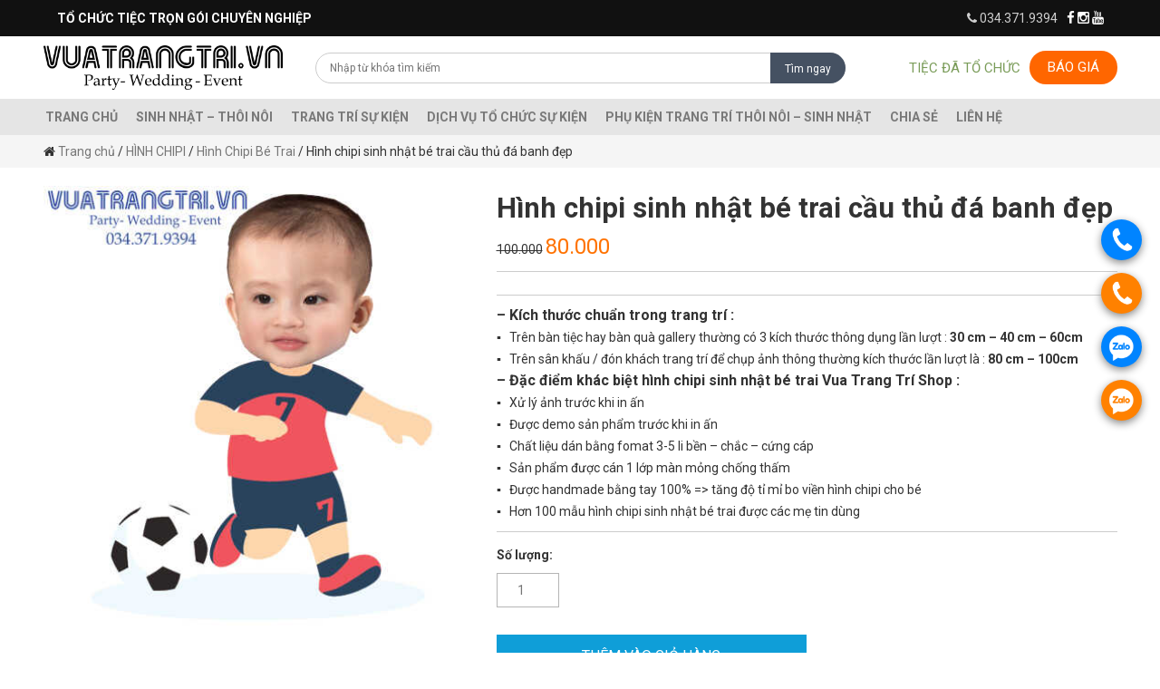

--- FILE ---
content_type: text/html; charset=UTF-8
request_url: https://vuatrangtri.vn/san-pham/hinh-chipi-sinh-nhat-be-trai-cau-thu-da-banh-dep/
body_size: 24644
content:
<script type="text/javascript" src="https://vuatrangtri.vn/wp-content/themes/seafood/js/jquery.min.js"></script>
<script type="text/javascript" src="https://vuatrangtri.vn/wp-content/themes/seafood/js/bootstrap.min.js"></script>
<script type="text/javascript" src="https://vuatrangtri.vn/wp-content/themes/seafood/js/owl.carousel.min.js"></script>    

<script type="text/javascript">
    $(document).ready(function(){
        $('ul.menu_class li:has(ul)').addClass('has-child');
        $("#mobile_wrap_menu .submenu").attr("id","menu_child_3");
        $(".navbar-main .submenu").addClass("menu_child");
        $('.es_widget_form #es_txt_email').attr("placeholder", "Email của bạn");
        $( "#collection #breadcrumb, #product #breadcrumb" ).wrapInner( "<div class='container'><div class='row'><div class='col-md-12 '></div></div></div>");
        //$('.sub-menu').addClass('submenu'); 
        $(".single-product .summary.entry-summary .stock.in-stock").prepend("<span>Tìn trạng: </span>");
        $(".single-product .summary.entry-summary .quantity").prepend("<div class='quanty-label'><strong>Số lượng: </strong></div>");
        $(".single-product .stock.in-stock").insertAfter(".single-product .product_title");
        $(".single-product .related.products").insertAfter(".single-product .related-ap");
        $(".single-product .entry-summary > div> .price > span").prepend("<b style='color:black; font-size:18px;'>Giá: </b>");
        //////////////////
        ////
        $('#es_txt_email').attr("placeholder", "Nhập email của bạn");
        $("#es_txt_button").attr('value', 'Đăng ký');
        ////
        $('#owl-slider').owlCarousel({
            loop:true,
            autoplay:true,
            autoplayTimeout:1500,
            //animateOut: 'fadeOut',
            //animateIn: 'fadeIn',
            items:1,
            nav:false,
            dots:false,
            video:true,
            callbacks:false,
            autoplayHoverPause: true,
            responsive:{
                0:{
                    items:1,
                    nav:false
                },
                600:{
                    items:1,
                    nav:false
                },
                1000:{
                    items:1,
                    nav:false
                }
            }
        });
        $('#owl-slider-customer').owlCarousel({
            loop:true,
            autoplay:true,
            autoplayTimeout:3000,
            //animateOut: 'fadeOut',
            //animateIn: 'fadeIn',
            items:1,
            nav:true,
            dots:true,
            callbacks:false,
            autoplayHoverPause: true,
            responsive:{
                0:{
                    items:1,
                    nav:false
                },
                600:{
                    items:1,
                    nav:false
                },
                1000:{
                    items:1,
                    nav:false
                }
            }
        });
        $('.owl-carousel-sidebar').owlCarousel({
            loop:true,
            autoplay:true,
            autoplayTimeout:2000,
            items:1,
            autoplayHoverPause: true
        });
        $('.owl-carousel-footer').owlCarousel({
            loop:true,
            margin:15,
            responsiveClass:true,
            autoplay:true,
            autoplayTimeout:1500,
            dots:false,
            autoplayHoverPause: true,
            responsive:{
                0:{
                    items:2,
                    nav:false
                },
                600:{
                    items:3,
                    nav:false
                },
                1000:{
                    items:4,
                    nav:false
                }
            }
        });
       /*Menu mobile*/
    	$("#trigger_click_mobile").click(function(e){
    		e.preventDefault();
    		$("#mobile_wrap_menu").toggleClass("show");
    		$('#opacity').addClass("opacity_body");
    		$('body').addClass("overflow_hidden");
    	});
    	$('#opacity, .close_menu').click(function(){
    		$("#mobile_wrap_menu").removeClass("show");
    		$('#opacity').removeClass("opacity_body");
    		$('body').removeClass("overflow_hidden");
    	});
    	$(".more").on("click", function() {
    		$("i", this).toggleClass("fa-plus fa-minus");
    	});
    	$('.ajax_qty .btn_plus').click(function(){
    		var variant_id = $(this).data('id');
    		plus_quantity($(this),variant_id);
    	});
    	$('.ajax_qty .btn_minus').click(function(){
    		var variant_id = $(this).data('id');
    		minus_quantity($(this),variant_id);
    	});
    });
</script>
<script>
    /*Template.LanderVideo.onRendered(function () {
    const instance = this
    const parent = instance.find('.sldier-video')
    instance.video = document.createElement('video')
    instance.video.setAttribute('id', 'videoID')
    instance.video.setAttribute('playsinline', true)
    instance.video.src = ''
    parent.append(instance.video)
    instance.video.addEventListener('canplay', () => {
    instance.video.controls = false
    instance.video.playsinline = true
    instance.video.muted = true
    instance.video.loop = true
    instance.video.autoplay = true
    instance.video.play()
    })
    instance.video.load()
})*/
</script>
<script>
  window.dataLayer = window.dataLayer || [];
  function gtag(){dataLayer.push(arguments);}
  gtag('js', new Date());

  gtag('config', 'UA-142054498-1');
</script>
<!DOCTYPE html>
<!--[if IE 7]>
<html class="ie ie7" lang="vi" prefix="og: https://ogp.me/ns#">
<![endif]-->
<!--[if IE 8]>
<html class="ie ie8" lang="vi" prefix="og: https://ogp.me/ns#">
<![endif]-->
<!--[if !(IE 7) & !(IE 8)]><!-->
<html lang="vi" prefix="og: https://ogp.me/ns#">
<!--<![endif]-->
<!-- Global site tag (gtag.js) - Google Analytics -->
<script async src="https://www.googletagmanager.com/gtag/js?id=UA-141927431-1"></script>
<script>
  window.dataLayer = window.dataLayer || [];
  function gtag(){dataLayer.push(arguments);}
  gtag('js', new Date());

  gtag('config', 'UA-141927431-1');
</script>
<head>
<title>Hình chipi sinh nhật bé trai cầu thủ đá banh đẹp | vuatrangtri.vn</title>
	<meta charset="UTF-8" />
	<meta name="viewport" content="width=device-width" />
	
	<link rel="profile" href="https://gmpg.org/xfn/11" />
	<link rel="pingback" href="https://vuatrangtri.vn/xmlrpc.php" />
    <link rel="shortcut icon" href="https://vuatrangtri.vn/wp-content/uploads/2020/04/logo1.png" />
    <link href="https://fonts.googleapis.com/css?family=Roboto:300,400,500,700&amp;subset=vietnamese" rel="stylesheet" />
    <link rel="stylesheet" href="https://vuatrangtri.vn/wp-content/themes/seafood/css/bootstrap.css" type="text/css" />   
    <link rel="stylesheet" href="https://vuatrangtri.vn/wp-content/themes/seafood/css/font-awesome.min.css" type="text/css" />
    <link rel="stylesheet" href="https://vuatrangtri.vn/wp-content/themes/seafood/css/owl.carousel.css" type="text/css" />
    <link rel="stylesheet" href="https://vuatrangtri.vn/wp-content/themes/seafood/css/animate.css" type="text/css" />
	<!--[if lt IE 9]>
	<script src="https://vuatrangtri.vn/wp-content/themes/seafood/js/html5.js"></script>
	<![endif]-->
	
<!-- Tối ưu hóa công cụ tìm kiếm bởi Rank Math - https://rankmath.com/ -->
<meta name="description" content="- Kích thước chuẩn trong trang trí : ▪️   Trên bàn tiệc hay bàn quà gallery thường có 3 kích thước thông dụng lần lượt : 30 cm - 40 cm - 60cm  ▪️   Trên sân khấu / đón khách trang trí để chụp ảnh thông thường kích thước lần lượt là : 80 cm - 100cm - Đặc điểm khác biệt hình chipi sinh nhật bé trai Vua Trang Trí Shop : ▪️   Xử lý ảnh trước khi in ấn ▪️   Được demo sản phẩm trước khi in ấn ▪️   Chất liệu dán bằng fomat 3-5 li bền - chắc - cứng cáp ▪️   Sản phẩm được cán 1 lớp màn mỏng chống thấm ▪️   Được handmade bằng tay 100% =&gt; tăng độ tỉ mỉ bo viền hình chipi cho bé ▪️   Hơn 100 mẫu hình chipi sinh nhật bé trai được các mẹ tin dùng"/>
<meta name="robots" content="follow, index, max-snippet:-1, max-video-preview:-1, max-image-preview:large"/>
<link rel="canonical" href="https://vuatrangtri.vn/san-pham/hinh-chipi-sinh-nhat-be-trai-cau-thu-da-banh-dep/" />
<meta property="og:locale" content="vi_VN" />
<meta property="og:type" content="product" />
<meta property="og:title" content="Hình chipi sinh nhật bé trai cầu thủ đá banh đẹp | vuatrangtri.vn" />
<meta property="og:description" content="- Kích thước chuẩn trong trang trí : ▪️   Trên bàn tiệc hay bàn quà gallery thường có 3 kích thước thông dụng lần lượt : 30 cm - 40 cm - 60cm  ▪️   Trên sân khấu / đón khách trang trí để chụp ảnh thông thường kích thước lần lượt là : 80 cm - 100cm - Đặc điểm khác biệt hình chipi sinh nhật bé trai Vua Trang Trí Shop : ▪️   Xử lý ảnh trước khi in ấn ▪️   Được demo sản phẩm trước khi in ấn ▪️   Chất liệu dán bằng fomat 3-5 li bền - chắc - cứng cáp ▪️   Sản phẩm được cán 1 lớp màn mỏng chống thấm ▪️   Được handmade bằng tay 100% =&gt; tăng độ tỉ mỉ bo viền hình chipi cho bé ▪️   Hơn 100 mẫu hình chipi sinh nhật bé trai được các mẹ tin dùng" />
<meta property="og:url" content="https://vuatrangtri.vn/san-pham/hinh-chipi-sinh-nhat-be-trai-cau-thu-da-banh-dep/" />
<meta property="og:site_name" content="vuatrangtri.vn" />
<meta property="og:updated_time" content="2021-10-09T16:06:39+07:00" />
<meta property="fb:admins" content="https://www.facebook.com/vuatrangtri.vn" />
<meta property="og:image" content="https://vuatrangtri.vn/wp-content/uploads/2021/10/phu-kien-trang-tri-thoi-noi-cho-be_262.jpg" />
<meta property="og:image:secure_url" content="https://vuatrangtri.vn/wp-content/uploads/2021/10/phu-kien-trang-tri-thoi-noi-cho-be_262.jpg" />
<meta property="og:image:width" content="480" />
<meta property="og:image:height" content="480" />
<meta property="og:image:alt" content="chipi sinh nhật bé trai" />
<meta property="og:image:type" content="image/jpeg" />
<meta property="product:price:amount" content="80000" />
<meta property="product:price:currency" content="VND" />
<meta property="product:availability" content="instock" />
<meta name="twitter:card" content="summary_large_image" />
<meta name="twitter:title" content="Hình chipi sinh nhật bé trai cầu thủ đá banh đẹp | vuatrangtri.vn" />
<meta name="twitter:description" content="- Kích thước chuẩn trong trang trí : ▪️   Trên bàn tiệc hay bàn quà gallery thường có 3 kích thước thông dụng lần lượt : 30 cm - 40 cm - 60cm  ▪️   Trên sân khấu / đón khách trang trí để chụp ảnh thông thường kích thước lần lượt là : 80 cm - 100cm - Đặc điểm khác biệt hình chipi sinh nhật bé trai Vua Trang Trí Shop : ▪️   Xử lý ảnh trước khi in ấn ▪️   Được demo sản phẩm trước khi in ấn ▪️   Chất liệu dán bằng fomat 3-5 li bền - chắc - cứng cáp ▪️   Sản phẩm được cán 1 lớp màn mỏng chống thấm ▪️   Được handmade bằng tay 100% =&gt; tăng độ tỉ mỉ bo viền hình chipi cho bé ▪️   Hơn 100 mẫu hình chipi sinh nhật bé trai được các mẹ tin dùng" />
<meta name="twitter:site" content="@dangconghau5" />
<meta name="twitter:creator" content="@dangconghau5" />
<meta name="twitter:image" content="https://vuatrangtri.vn/wp-content/uploads/2021/10/phu-kien-trang-tri-thoi-noi-cho-be_262.jpg" />
<meta name="twitter:label1" content="Giá" />
<meta name="twitter:data1" content="80.000" />
<meta name="twitter:label2" content="Tình trạng sẵn có" />
<meta name="twitter:data2" content="Còn hàng" />
<script type="application/ld+json" class="rank-math-schema">{"@context":"https://schema.org","@graph":[{"@type":"BreadcrumbList","@id":"https://vuatrangtri.vn/san-pham/hinh-chipi-sinh-nhat-be-trai-cau-thu-da-banh-dep/#breadcrumb","itemListElement":[{"@type":"ListItem","position":"1","item":{"@id":"https://vuatrangtri.vn","name":"Trang ch\u1ee7"}},{"@type":"ListItem","position":"2","item":{"@id":"https://vuatrangtri.vn/san-pham/hinh-chipi-sinh-nhat-be-trai-cau-thu-da-banh-dep/","name":"H\u00ecnh chipi sinh nh\u1eadt b\u00e9 trai c\u1ea7u th\u1ee7 \u0111\u00e1 banh \u0111\u1eb9p"}}]},{"@type":"Product","name":"H\u00ecnh chipi sinh nh\u1eadt b\u00e9 trai c\u1ea7u th\u1ee7 \u0111\u00e1 banh \u0111\u1eb9p | vuatrangtri.vn","description":"- K\u00edch th\u01b0\u1edbc chu\u1ea9n trong trang tr\u00ed : \u25aa\ufe0f\u00a0 \u00a0Tr\u00ean b\u00e0n ti\u1ec7c hay b\u00e0n qu\u00e0 gallery th\u01b0\u1eddng c\u00f3 3 k\u00edch th\u01b0\u1edbc th\u00f4ng d\u1ee5ng l\u1ea7n l\u01b0\u1ee3t : 30 cm - 40 cm - 60cm\u00a0 \u25aa\ufe0f\u00a0 \u00a0Tr\u00ean s\u00e2n kh\u1ea5u / \u0111\u00f3n kh\u00e1ch trang tr\u00ed \u0111\u1ec3 ch\u1ee5p \u1ea3nh th\u00f4ng th\u01b0\u1eddng k\u00edch th\u01b0\u1edbc l\u1ea7n l\u01b0\u1ee3t l\u00e0 : 80 cm - 100cm - \u0110\u1eb7c \u0111i\u1ec3m kh\u00e1c bi\u1ec7t h\u00ecnh chipi sinh nh\u1eadt b\u00e9 trai Vua Trang Tr\u00ed Shop : \u25aa\ufe0f\u00a0 \u00a0X\u1eed l\u00fd \u1ea3nh tr\u01b0\u1edbc khi in \u1ea5n \u25aa\ufe0f\u00a0 \u00a0\u0110\u01b0\u1ee3c demo s\u1ea3n ph\u1ea9m tr\u01b0\u1edbc khi in \u1ea5n \u25aa\ufe0f\u00a0 \u00a0Ch\u1ea5t li\u1ec7u d\u00e1n b\u1eb1ng fomat 3-5 li b\u1ec1n - ch\u1eafc - c\u1ee9ng c\u00e1p \u25aa\ufe0f\u00a0 \u00a0S\u1ea3n ph\u1ea9m \u0111\u01b0\u1ee3c c\u00e1n 1 l\u1edbp m\u00e0n m\u1ecfng ch\u1ed1ng th\u1ea5m \u25aa\ufe0f\u00a0 \u00a0\u0110\u01b0\u1ee3c handmade b\u1eb1ng tay 100% =&gt; t\u0103ng \u0111\u1ed9 t\u1ec9 m\u1ec9 bo vi\u1ec1n h\u00ecnh chipi cho b\u00e9 \u25aa\ufe0f\u00a0 \u00a0H\u01a1n 100 m\u1eabu h\u00ecnh chipi sinh nh\u1eadt b\u00e9 trai \u0111\u01b0\u1ee3c c\u00e1c m\u1eb9 tin d\u00f9ng","category":"H\u00ccNH CHIPI &gt; H\u00ecnh Chipi B\u00e9 Trai","mainEntityOfPage":{"@id":"https://vuatrangtri.vn/san-pham/hinh-chipi-sinh-nhat-be-trai-cau-thu-da-banh-dep/#webpage"},"image":[{"@type":"ImageObject","url":"https://vuatrangtri.vn/wp-content/uploads/2021/10/phu-kien-trang-tri-thoi-noi-cho-be_262.jpg","height":"480","width":"480"}],"offers":{"@type":"Offer","price":"80000","priceCurrency":"VND","priceValidUntil":"2027-12-31","availability":"https://schema.org/InStock","itemCondition":"NewCondition","url":"https://vuatrangtri.vn/san-pham/hinh-chipi-sinh-nhat-be-trai-cau-thu-da-banh-dep/","seller":{"@type":"Organization","@id":"https://vuatrangtri.vn/","name":"vuatrangtri.vn","url":"https://vuatrangtri.vn","logo":"https://vuatrangtri.vn/wp-content/uploads/2020/04/logo1.png"}},"@id":"https://vuatrangtri.vn/san-pham/hinh-chipi-sinh-nhat-be-trai-cau-thu-da-banh-dep/#richSnippet"}]}</script>
<!-- /Plugin SEO WordPress Rank Math -->

<link rel='dns-prefetch' href='//fonts.googleapis.com' />
<link rel="alternate" type="application/rss+xml" title="Dòng thông tin vuatrangtri.vn &raquo;" href="https://vuatrangtri.vn/feed/" />
<link rel="alternate" type="application/rss+xml" title="vuatrangtri.vn &raquo; Dòng bình luận" href="https://vuatrangtri.vn/comments/feed/" />
<link rel="alternate" type="application/rss+xml" title="vuatrangtri.vn &raquo; Hình chipi sinh nhật bé trai cầu thủ đá banh đẹp Dòng bình luận" href="https://vuatrangtri.vn/san-pham/hinh-chipi-sinh-nhat-be-trai-cau-thu-da-banh-dep/feed/" />
<script type="text/javascript">
/* <![CDATA[ */
window._wpemojiSettings = {"baseUrl":"https:\/\/s.w.org\/images\/core\/emoji\/15.0.3\/72x72\/","ext":".png","svgUrl":"https:\/\/s.w.org\/images\/core\/emoji\/15.0.3\/svg\/","svgExt":".svg","source":{"concatemoji":"https:\/\/vuatrangtri.vn\/wp-includes\/js\/wp-emoji-release.min.js?ver=6.6.4"}};
/*! This file is auto-generated */
!function(i,n){var o,s,e;function c(e){try{var t={supportTests:e,timestamp:(new Date).valueOf()};sessionStorage.setItem(o,JSON.stringify(t))}catch(e){}}function p(e,t,n){e.clearRect(0,0,e.canvas.width,e.canvas.height),e.fillText(t,0,0);var t=new Uint32Array(e.getImageData(0,0,e.canvas.width,e.canvas.height).data),r=(e.clearRect(0,0,e.canvas.width,e.canvas.height),e.fillText(n,0,0),new Uint32Array(e.getImageData(0,0,e.canvas.width,e.canvas.height).data));return t.every(function(e,t){return e===r[t]})}function u(e,t,n){switch(t){case"flag":return n(e,"\ud83c\udff3\ufe0f\u200d\u26a7\ufe0f","\ud83c\udff3\ufe0f\u200b\u26a7\ufe0f")?!1:!n(e,"\ud83c\uddfa\ud83c\uddf3","\ud83c\uddfa\u200b\ud83c\uddf3")&&!n(e,"\ud83c\udff4\udb40\udc67\udb40\udc62\udb40\udc65\udb40\udc6e\udb40\udc67\udb40\udc7f","\ud83c\udff4\u200b\udb40\udc67\u200b\udb40\udc62\u200b\udb40\udc65\u200b\udb40\udc6e\u200b\udb40\udc67\u200b\udb40\udc7f");case"emoji":return!n(e,"\ud83d\udc26\u200d\u2b1b","\ud83d\udc26\u200b\u2b1b")}return!1}function f(e,t,n){var r="undefined"!=typeof WorkerGlobalScope&&self instanceof WorkerGlobalScope?new OffscreenCanvas(300,150):i.createElement("canvas"),a=r.getContext("2d",{willReadFrequently:!0}),o=(a.textBaseline="top",a.font="600 32px Arial",{});return e.forEach(function(e){o[e]=t(a,e,n)}),o}function t(e){var t=i.createElement("script");t.src=e,t.defer=!0,i.head.appendChild(t)}"undefined"!=typeof Promise&&(o="wpEmojiSettingsSupports",s=["flag","emoji"],n.supports={everything:!0,everythingExceptFlag:!0},e=new Promise(function(e){i.addEventListener("DOMContentLoaded",e,{once:!0})}),new Promise(function(t){var n=function(){try{var e=JSON.parse(sessionStorage.getItem(o));if("object"==typeof e&&"number"==typeof e.timestamp&&(new Date).valueOf()<e.timestamp+604800&&"object"==typeof e.supportTests)return e.supportTests}catch(e){}return null}();if(!n){if("undefined"!=typeof Worker&&"undefined"!=typeof OffscreenCanvas&&"undefined"!=typeof URL&&URL.createObjectURL&&"undefined"!=typeof Blob)try{var e="postMessage("+f.toString()+"("+[JSON.stringify(s),u.toString(),p.toString()].join(",")+"));",r=new Blob([e],{type:"text/javascript"}),a=new Worker(URL.createObjectURL(r),{name:"wpTestEmojiSupports"});return void(a.onmessage=function(e){c(n=e.data),a.terminate(),t(n)})}catch(e){}c(n=f(s,u,p))}t(n)}).then(function(e){for(var t in e)n.supports[t]=e[t],n.supports.everything=n.supports.everything&&n.supports[t],"flag"!==t&&(n.supports.everythingExceptFlag=n.supports.everythingExceptFlag&&n.supports[t]);n.supports.everythingExceptFlag=n.supports.everythingExceptFlag&&!n.supports.flag,n.DOMReady=!1,n.readyCallback=function(){n.DOMReady=!0}}).then(function(){return e}).then(function(){var e;n.supports.everything||(n.readyCallback(),(e=n.source||{}).concatemoji?t(e.concatemoji):e.wpemoji&&e.twemoji&&(t(e.twemoji),t(e.wpemoji)))}))}((window,document),window._wpemojiSettings);
/* ]]> */
</script>
<style id='wp-emoji-styles-inline-css' type='text/css'>

	img.wp-smiley, img.emoji {
		display: inline !important;
		border: none !important;
		box-shadow: none !important;
		height: 1em !important;
		width: 1em !important;
		margin: 0 0.07em !important;
		vertical-align: -0.1em !important;
		background: none !important;
		padding: 0 !important;
	}
</style>
<link rel='stylesheet' id='wp-block-library-css' href='https://vuatrangtri.vn/wp-includes/css/dist/block-library/style.min.css?ver=6.6.4' type='text/css' media='all' />
<style id='rank-math-toc-block-style-inline-css' type='text/css'>
.wp-block-rank-math-toc-block nav ol{counter-reset:item}.wp-block-rank-math-toc-block nav ol li{display:block}.wp-block-rank-math-toc-block nav ol li:before{content:counters(item, ".") ". ";counter-increment:item}

</style>
<style id='classic-theme-styles-inline-css' type='text/css'>
/*! This file is auto-generated */
.wp-block-button__link{color:#fff;background-color:#32373c;border-radius:9999px;box-shadow:none;text-decoration:none;padding:calc(.667em + 2px) calc(1.333em + 2px);font-size:1.125em}.wp-block-file__button{background:#32373c;color:#fff;text-decoration:none}
</style>
<style id='global-styles-inline-css' type='text/css'>
:root{--wp--preset--aspect-ratio--square: 1;--wp--preset--aspect-ratio--4-3: 4/3;--wp--preset--aspect-ratio--3-4: 3/4;--wp--preset--aspect-ratio--3-2: 3/2;--wp--preset--aspect-ratio--2-3: 2/3;--wp--preset--aspect-ratio--16-9: 16/9;--wp--preset--aspect-ratio--9-16: 9/16;--wp--preset--color--black: #000000;--wp--preset--color--cyan-bluish-gray: #abb8c3;--wp--preset--color--white: #ffffff;--wp--preset--color--pale-pink: #f78da7;--wp--preset--color--vivid-red: #cf2e2e;--wp--preset--color--luminous-vivid-orange: #ff6900;--wp--preset--color--luminous-vivid-amber: #fcb900;--wp--preset--color--light-green-cyan: #7bdcb5;--wp--preset--color--vivid-green-cyan: #00d084;--wp--preset--color--pale-cyan-blue: #8ed1fc;--wp--preset--color--vivid-cyan-blue: #0693e3;--wp--preset--color--vivid-purple: #9b51e0;--wp--preset--gradient--vivid-cyan-blue-to-vivid-purple: linear-gradient(135deg,rgba(6,147,227,1) 0%,rgb(155,81,224) 100%);--wp--preset--gradient--light-green-cyan-to-vivid-green-cyan: linear-gradient(135deg,rgb(122,220,180) 0%,rgb(0,208,130) 100%);--wp--preset--gradient--luminous-vivid-amber-to-luminous-vivid-orange: linear-gradient(135deg,rgba(252,185,0,1) 0%,rgba(255,105,0,1) 100%);--wp--preset--gradient--luminous-vivid-orange-to-vivid-red: linear-gradient(135deg,rgba(255,105,0,1) 0%,rgb(207,46,46) 100%);--wp--preset--gradient--very-light-gray-to-cyan-bluish-gray: linear-gradient(135deg,rgb(238,238,238) 0%,rgb(169,184,195) 100%);--wp--preset--gradient--cool-to-warm-spectrum: linear-gradient(135deg,rgb(74,234,220) 0%,rgb(151,120,209) 20%,rgb(207,42,186) 40%,rgb(238,44,130) 60%,rgb(251,105,98) 80%,rgb(254,248,76) 100%);--wp--preset--gradient--blush-light-purple: linear-gradient(135deg,rgb(255,206,236) 0%,rgb(152,150,240) 100%);--wp--preset--gradient--blush-bordeaux: linear-gradient(135deg,rgb(254,205,165) 0%,rgb(254,45,45) 50%,rgb(107,0,62) 100%);--wp--preset--gradient--luminous-dusk: linear-gradient(135deg,rgb(255,203,112) 0%,rgb(199,81,192) 50%,rgb(65,88,208) 100%);--wp--preset--gradient--pale-ocean: linear-gradient(135deg,rgb(255,245,203) 0%,rgb(182,227,212) 50%,rgb(51,167,181) 100%);--wp--preset--gradient--electric-grass: linear-gradient(135deg,rgb(202,248,128) 0%,rgb(113,206,126) 100%);--wp--preset--gradient--midnight: linear-gradient(135deg,rgb(2,3,129) 0%,rgb(40,116,252) 100%);--wp--preset--font-size--small: 13px;--wp--preset--font-size--medium: 20px;--wp--preset--font-size--large: 36px;--wp--preset--font-size--x-large: 42px;--wp--preset--font-family--inter: "Inter", sans-serif;--wp--preset--font-family--cardo: Cardo;--wp--preset--spacing--20: 0.44rem;--wp--preset--spacing--30: 0.67rem;--wp--preset--spacing--40: 1rem;--wp--preset--spacing--50: 1.5rem;--wp--preset--spacing--60: 2.25rem;--wp--preset--spacing--70: 3.38rem;--wp--preset--spacing--80: 5.06rem;--wp--preset--shadow--natural: 6px 6px 9px rgba(0, 0, 0, 0.2);--wp--preset--shadow--deep: 12px 12px 50px rgba(0, 0, 0, 0.4);--wp--preset--shadow--sharp: 6px 6px 0px rgba(0, 0, 0, 0.2);--wp--preset--shadow--outlined: 6px 6px 0px -3px rgba(255, 255, 255, 1), 6px 6px rgba(0, 0, 0, 1);--wp--preset--shadow--crisp: 6px 6px 0px rgba(0, 0, 0, 1);}:where(.is-layout-flex){gap: 0.5em;}:where(.is-layout-grid){gap: 0.5em;}body .is-layout-flex{display: flex;}.is-layout-flex{flex-wrap: wrap;align-items: center;}.is-layout-flex > :is(*, div){margin: 0;}body .is-layout-grid{display: grid;}.is-layout-grid > :is(*, div){margin: 0;}:where(.wp-block-columns.is-layout-flex){gap: 2em;}:where(.wp-block-columns.is-layout-grid){gap: 2em;}:where(.wp-block-post-template.is-layout-flex){gap: 1.25em;}:where(.wp-block-post-template.is-layout-grid){gap: 1.25em;}.has-black-color{color: var(--wp--preset--color--black) !important;}.has-cyan-bluish-gray-color{color: var(--wp--preset--color--cyan-bluish-gray) !important;}.has-white-color{color: var(--wp--preset--color--white) !important;}.has-pale-pink-color{color: var(--wp--preset--color--pale-pink) !important;}.has-vivid-red-color{color: var(--wp--preset--color--vivid-red) !important;}.has-luminous-vivid-orange-color{color: var(--wp--preset--color--luminous-vivid-orange) !important;}.has-luminous-vivid-amber-color{color: var(--wp--preset--color--luminous-vivid-amber) !important;}.has-light-green-cyan-color{color: var(--wp--preset--color--light-green-cyan) !important;}.has-vivid-green-cyan-color{color: var(--wp--preset--color--vivid-green-cyan) !important;}.has-pale-cyan-blue-color{color: var(--wp--preset--color--pale-cyan-blue) !important;}.has-vivid-cyan-blue-color{color: var(--wp--preset--color--vivid-cyan-blue) !important;}.has-vivid-purple-color{color: var(--wp--preset--color--vivid-purple) !important;}.has-black-background-color{background-color: var(--wp--preset--color--black) !important;}.has-cyan-bluish-gray-background-color{background-color: var(--wp--preset--color--cyan-bluish-gray) !important;}.has-white-background-color{background-color: var(--wp--preset--color--white) !important;}.has-pale-pink-background-color{background-color: var(--wp--preset--color--pale-pink) !important;}.has-vivid-red-background-color{background-color: var(--wp--preset--color--vivid-red) !important;}.has-luminous-vivid-orange-background-color{background-color: var(--wp--preset--color--luminous-vivid-orange) !important;}.has-luminous-vivid-amber-background-color{background-color: var(--wp--preset--color--luminous-vivid-amber) !important;}.has-light-green-cyan-background-color{background-color: var(--wp--preset--color--light-green-cyan) !important;}.has-vivid-green-cyan-background-color{background-color: var(--wp--preset--color--vivid-green-cyan) !important;}.has-pale-cyan-blue-background-color{background-color: var(--wp--preset--color--pale-cyan-blue) !important;}.has-vivid-cyan-blue-background-color{background-color: var(--wp--preset--color--vivid-cyan-blue) !important;}.has-vivid-purple-background-color{background-color: var(--wp--preset--color--vivid-purple) !important;}.has-black-border-color{border-color: var(--wp--preset--color--black) !important;}.has-cyan-bluish-gray-border-color{border-color: var(--wp--preset--color--cyan-bluish-gray) !important;}.has-white-border-color{border-color: var(--wp--preset--color--white) !important;}.has-pale-pink-border-color{border-color: var(--wp--preset--color--pale-pink) !important;}.has-vivid-red-border-color{border-color: var(--wp--preset--color--vivid-red) !important;}.has-luminous-vivid-orange-border-color{border-color: var(--wp--preset--color--luminous-vivid-orange) !important;}.has-luminous-vivid-amber-border-color{border-color: var(--wp--preset--color--luminous-vivid-amber) !important;}.has-light-green-cyan-border-color{border-color: var(--wp--preset--color--light-green-cyan) !important;}.has-vivid-green-cyan-border-color{border-color: var(--wp--preset--color--vivid-green-cyan) !important;}.has-pale-cyan-blue-border-color{border-color: var(--wp--preset--color--pale-cyan-blue) !important;}.has-vivid-cyan-blue-border-color{border-color: var(--wp--preset--color--vivid-cyan-blue) !important;}.has-vivid-purple-border-color{border-color: var(--wp--preset--color--vivid-purple) !important;}.has-vivid-cyan-blue-to-vivid-purple-gradient-background{background: var(--wp--preset--gradient--vivid-cyan-blue-to-vivid-purple) !important;}.has-light-green-cyan-to-vivid-green-cyan-gradient-background{background: var(--wp--preset--gradient--light-green-cyan-to-vivid-green-cyan) !important;}.has-luminous-vivid-amber-to-luminous-vivid-orange-gradient-background{background: var(--wp--preset--gradient--luminous-vivid-amber-to-luminous-vivid-orange) !important;}.has-luminous-vivid-orange-to-vivid-red-gradient-background{background: var(--wp--preset--gradient--luminous-vivid-orange-to-vivid-red) !important;}.has-very-light-gray-to-cyan-bluish-gray-gradient-background{background: var(--wp--preset--gradient--very-light-gray-to-cyan-bluish-gray) !important;}.has-cool-to-warm-spectrum-gradient-background{background: var(--wp--preset--gradient--cool-to-warm-spectrum) !important;}.has-blush-light-purple-gradient-background{background: var(--wp--preset--gradient--blush-light-purple) !important;}.has-blush-bordeaux-gradient-background{background: var(--wp--preset--gradient--blush-bordeaux) !important;}.has-luminous-dusk-gradient-background{background: var(--wp--preset--gradient--luminous-dusk) !important;}.has-pale-ocean-gradient-background{background: var(--wp--preset--gradient--pale-ocean) !important;}.has-electric-grass-gradient-background{background: var(--wp--preset--gradient--electric-grass) !important;}.has-midnight-gradient-background{background: var(--wp--preset--gradient--midnight) !important;}.has-small-font-size{font-size: var(--wp--preset--font-size--small) !important;}.has-medium-font-size{font-size: var(--wp--preset--font-size--medium) !important;}.has-large-font-size{font-size: var(--wp--preset--font-size--large) !important;}.has-x-large-font-size{font-size: var(--wp--preset--font-size--x-large) !important;}
:where(.wp-block-post-template.is-layout-flex){gap: 1.25em;}:where(.wp-block-post-template.is-layout-grid){gap: 1.25em;}
:where(.wp-block-columns.is-layout-flex){gap: 2em;}:where(.wp-block-columns.is-layout-grid){gap: 2em;}
:root :where(.wp-block-pullquote){font-size: 1.5em;line-height: 1.6;}
</style>
<link rel='stylesheet' id='contact-form-7-css' href='https://vuatrangtri.vn/wp-content/plugins/contact-form-7/includes/css/styles.css?ver=5.9.7' type='text/css' media='all' />
<link rel='stylesheet' id='woocommerce-layout-css' href='https://vuatrangtri.vn/wp-content/plugins/woocommerce/assets/css/woocommerce-layout.css?ver=9.1.5' type='text/css' media='all' />
<link rel='stylesheet' id='woocommerce-smallscreen-css' href='https://vuatrangtri.vn/wp-content/plugins/woocommerce/assets/css/woocommerce-smallscreen.css?ver=9.1.5' type='text/css' media='only screen and (max-width: 768px)' />
<link rel='stylesheet' id='woocommerce-general-css' href='https://vuatrangtri.vn/wp-content/plugins/woocommerce/assets/css/woocommerce.css?ver=9.1.5' type='text/css' media='all' />
<style id='woocommerce-inline-inline-css' type='text/css'>
.woocommerce form .form-row .required { visibility: visible; }
</style>
<link rel='stylesheet' id='ez-toc-css' href='https://vuatrangtri.vn/wp-content/plugins/easy-table-of-contents/assets/css/screen.min.css?ver=2.0.67.1' type='text/css' media='all' />
<style id='ez-toc-inline-css' type='text/css'>
div#ez-toc-container .ez-toc-title {font-size: 120%;}div#ez-toc-container .ez-toc-title {font-weight: 500;}div#ez-toc-container ul li {font-size: 95%;}div#ez-toc-container ul li {font-weight: 500;}div#ez-toc-container nav ul ul li {font-size: 90%;}div#ez-toc-container {width: 100%;}
.ez-toc-container-direction {direction: ltr;}.ez-toc-counter ul {direction: ltr;counter-reset: item ;}.ez-toc-counter nav ul li a::before {content: counter(item, numeric) '. ';margin-right: .2em; counter-increment: item;flex-grow: 0;flex-shrink: 0;float: left;	 }.ez-toc-widget-direction {direction: ltr;}.ez-toc-widget-container ul {direction: ltr;counter-reset: item ;}.ez-toc-widget-container nav ul li a::before {content: counter(item, numeric) '. ';margin-right: .2em; counter-increment: item;flex-grow: 0;flex-shrink: 0;float: left;	 }
</style>
<link rel='stylesheet' id='twentyfourteen-lato-css' href='https://fonts.googleapis.com/css?family=Lato%3A300%2C400%2C700%2C900%2C300italic%2C400italic%2C700italic&#038;subset=latin%2Clatin-ext' type='text/css' media='all' />
<link rel='stylesheet' id='genericons-css' href='https://vuatrangtri.vn/wp-content/themes/seafood/genericons/genericons.css?ver=3.0.3' type='text/css' media='all' />
<link rel='stylesheet' id='twentyfourteen-style-css' href='https://vuatrangtri.vn/wp-content/themes/seafood/style.css?ver=6.6.4' type='text/css' media='all' />
<!--[if lt IE 9]>
<link rel='stylesheet' id='twentyfourteen-ie-css' href='https://vuatrangtri.vn/wp-content/themes/seafood/css/ie.css?ver=20131205' type='text/css' media='all' />
<![endif]-->
<link rel='stylesheet' id='slick-css' href='https://vuatrangtri.vn/wp-content/plugins/woo-product-gallery-slider/assets/css/slick.css?ver=2.3.9' type='text/css' media='all' />
<link rel='stylesheet' id='slick-theme-css' href='https://vuatrangtri.vn/wp-content/plugins/woo-product-gallery-slider/assets/css/slick-theme.css?ver=2.3.9' type='text/css' media='all' />
<link rel='stylesheet' id='fancybox-css' href='https://vuatrangtri.vn/wp-content/plugins/woo-product-gallery-slider/assets/css/jquery.fancybox.min.css?ver=2.3.9' type='text/css' media='all' />
<style id='fancybox-inline-css' type='text/css'>

					.wpgs-nav .slick-track {
						transform: inherit !important;
					}
				
					.wpgs-dots {
						display:none;
					}
				.wpgs-for .slick-slide{cursor:pointer;}
</style>
<link rel='stylesheet' id='flaticon-wpgs-css' href='https://vuatrangtri.vn/wp-content/plugins/woo-product-gallery-slider/assets/css/font/flaticon.css?ver=2.3.9' type='text/css' media='all' />
<script type="text/javascript" src="https://vuatrangtri.vn/wp-includes/js/jquery/jquery.min.js?ver=3.7.1" id="jquery-core-js"></script>
<script type="text/javascript" src="https://vuatrangtri.vn/wp-includes/js/jquery/jquery-migrate.min.js?ver=3.4.1" id="jquery-migrate-js"></script>
<script type="text/javascript" id="wc-single-product-js-extra">
/* <![CDATA[ */
var wc_single_product_params = {"i18n_required_rating_text":"Vui l\u00f2ng ch\u1ecdn m\u1ed9t m\u1ee9c \u0111\u00e1nh gi\u00e1","review_rating_required":"yes","flexslider":{"rtl":false,"animation":"slide","smoothHeight":true,"directionNav":false,"controlNav":"thumbnails","slideshow":false,"animationSpeed":500,"animationLoop":false,"allowOneSlide":false},"zoom_enabled":"","zoom_options":[],"photoswipe_enabled":"","photoswipe_options":{"shareEl":false,"closeOnScroll":false,"history":false,"hideAnimationDuration":0,"showAnimationDuration":0},"flexslider_enabled":""};
/* ]]> */
</script>
<script type="text/javascript" src="https://vuatrangtri.vn/wp-content/plugins/woocommerce/assets/js/frontend/single-product.min.js?ver=9.1.5" id="wc-single-product-js" defer="defer" data-wp-strategy="defer"></script>
<script type="text/javascript" src="https://vuatrangtri.vn/wp-content/plugins/woocommerce/assets/js/jquery-blockui/jquery.blockUI.min.js?ver=2.7.0-wc.9.1.5" id="jquery-blockui-js" defer="defer" data-wp-strategy="defer"></script>
<script type="text/javascript" src="https://vuatrangtri.vn/wp-content/plugins/woocommerce/assets/js/js-cookie/js.cookie.min.js?ver=2.1.4-wc.9.1.5" id="js-cookie-js" defer="defer" data-wp-strategy="defer"></script>
<script type="text/javascript" id="woocommerce-js-extra">
/* <![CDATA[ */
var woocommerce_params = {"ajax_url":"\/wp-admin\/admin-ajax.php","wc_ajax_url":"\/?wc-ajax=%%endpoint%%"};
/* ]]> */
</script>
<script type="text/javascript" src="https://vuatrangtri.vn/wp-content/plugins/woocommerce/assets/js/frontend/woocommerce.min.js?ver=9.1.5" id="woocommerce-js" defer="defer" data-wp-strategy="defer"></script>
<link rel="https://api.w.org/" href="https://vuatrangtri.vn/wp-json/" /><link rel="alternate" title="JSON" type="application/json" href="https://vuatrangtri.vn/wp-json/wp/v2/product/9624" /><link rel="EditURI" type="application/rsd+xml" title="RSD" href="https://vuatrangtri.vn/xmlrpc.php?rsd" />
<meta name="generator" content="WordPress 6.6.4" />
<link rel='shortlink' href='https://vuatrangtri.vn/?p=9624' />
<link rel="alternate" title="oNhúng (JSON)" type="application/json+oembed" href="https://vuatrangtri.vn/wp-json/oembed/1.0/embed?url=https%3A%2F%2Fvuatrangtri.vn%2Fsan-pham%2Fhinh-chipi-sinh-nhat-be-trai-cau-thu-da-banh-dep%2F" />
<link rel="alternate" title="oNhúng (XML)" type="text/xml+oembed" href="https://vuatrangtri.vn/wp-json/oembed/1.0/embed?url=https%3A%2F%2Fvuatrangtri.vn%2Fsan-pham%2Fhinh-chipi-sinh-nhat-be-trai-cau-thu-da-banh-dep%2F&#038;format=xml" />
	<noscript><style>.woocommerce-product-gallery{ opacity: 1 !important; }</style></noscript>
	<style id='wp-fonts-local' type='text/css'>
@font-face{font-family:Inter;font-style:normal;font-weight:300 900;font-display:fallback;src:url('https://vuatrangtri.vn/wp-content/plugins/woocommerce/assets/fonts/Inter-VariableFont_slnt,wght.woff2') format('woff2');font-stretch:normal;}
@font-face{font-family:Cardo;font-style:normal;font-weight:400;font-display:fallback;src:url('https://vuatrangtri.vn/wp-content/plugins/woocommerce/assets/fonts/cardo_normal_400.woff2') format('woff2');}
</style>
<style type="text/css">.wpgs-for .slick-arrow::before,.wpgs-nav .slick-prev::before, .wpgs-nav .slick-next::before{color:#000;}.fancybox-bg{background-color:rgba(10,0,0,0.75);}.fancybox-caption,.fancybox-infobar{color:#fff;}.wpgs-nav .slick-slide{border-color:transparent}.wpgs-nav .slick-current{border-color:#000}.wpgs-video-wrapper{min-height:500px;}</style>	<!-- Google Tag Manager -->
	<script>(function(w,d,s,l,i){w[l]=w[l]||[];w[l].push({'gtm.start':
	new Date().getTime(),event:'gtm.js'});var f=d.getElementsByTagName(s)[0],
	j=d.createElement(s),dl=l!='dataLayer'?'&l='+l:'';j.async=true;j.src=
	'https://www.googletagmanager.com/gtm.js?id='+i+dl;f.parentNode.insertBefore(j,f);
	})(window,document,'script','dataLayer','GTM-N979MZM');</script>
	<!-- End Google Tag Manager -->
	
	<!-- Google Tag Manager (noscript) -->
	<noscript><iframe src="https://www.googletagmanager.com/ns.html?id=GTM-N979MZM"
	height="0" width="0" style="display:none;visibility:hidden"></iframe></noscript>
	<!-- End Google Tag Manager (noscript) -->
</head>
<!-- Google tag (gtag.js) -->
<script async src="https://www.googletagmanager.com/gtag/js?id=G-6WDXF501CR"></script>
<script>
  window.dataLayer = window.dataLayer || [];
  function gtag(){dataLayer.push(arguments);}
  gtag('js', new Date());

  gtag('config', 'G-6WDXF501CR');
</script>
<body data-rsssl=1 class="product-template-default single single-product postid-9624 theme-seafood woocommerce woocommerce-page woocommerce-no-js masthead-fixed footer-widgets singular">
    <script type="text/javascript" src="https://vuatrangtri.vn/wp-content/themes/seafood/js/wz_tooltip.js"></script>
    <header id="header" class="">
    	<div id="top-bar" class="header-top hide-for-sticky nav-dark">
        	<div class="container">
        		<div class="col-md-6">
        			<ul class="headerleft">
        				<li><strong class="uppercase">TỔ CHỨC TIỆC TRỌN GÓI CHUYÊN NGHIỆP</strong>
        				</li>
        			</ul>
        		</div>
        		
        		<div class="col-md-6">
    				
    				<div class="header-social-icons">
    					<div class="social-icons clearfix">
                            <a href="https://www.facebook.com/vuatrangtri.vn.034.371.9394/" target="_blank" data-label="Facebook" rel="noopener noreferrer nofollow">
                                <i class="fa fa-facebook" aria-hidden="true"></i>
                            </a>
                            <a href="https://www.instagram.com/dangconghau123/" target="_blank" rel="noopener noreferrer nofollow" >
                                <i class="fa fa-instagram" aria-hidden="true"></i>
                            </a>
                            <a href="https://www.youtube.com/channel/UCJYI_UCbOinSsiHFVX48U9g?view_as=subscribe" target="_blank" rel="noopener noreferrer nofollow" >
                               <i class="fa fa-youtube" aria-hidden="true"></i>
                            </a>
                            
    					</div>
    				</div>
        			<div class="header-contact-wrapper">
    					<ul id="header-contact clearfix">
    						<!--<li class="">
    							<a href="" class=""> <i class="fa fa-envelope-o" aria-hidden="true"></i>  <span> partydesignvn@gmail.com </span> 
    							</a>
    						</li>-->
    						<li class="">
    							<a  class=""> <i class="fa fa-phone" aria-hidden="true"></i>  <span>034.371.9394</span> 
    							</a>
    						</li>
    					</ul>
    				</div>
        		</div>
        	</div>
        </div>
        <div id="header_main">
    		<div class="container">
    			<div class="row">
    				<div class="col-lg-3 col-md-3 col-sm-4 col-xs-8">
    					<!--logo-->
    					<h1 class="pull-left">
    						<a href="https://vuatrangtri.vn" class="logo">
        						<img src="https://vuatrangtri.vn/wp-content/uploads/2021/10/logovuatrangtri.png" alt="logo" />
        					</a>
    					</h1>
    					<!-- end logo -->
    				</div>
    				<div class="col-lg-6 col-md-5 col-sm-4 hidden-xs">
    					<!-- Search -->
                        <form role="search" action="https://vuatrangtri.vn/" method="get" class="search_box">
    						<div class="search_wrapper">
    							<input name="s" type="text" class="index_input_search" placeholder="Nhập từ khóa tìm kiếm" />
    							<button class="btn_search_submit btn " type="submit"><span>Tìm ngay</span>
    							</button>
    						</div>
    					</form>
    					<!-- End Search -->
    				</div>
    				<div class="col-lg-3 col-md-4 col-sm-4 col-xs-12">
    					
    					<!-- End Cart -->
    					<!-- Account -->
    					<div class="tiecdtc">
                            <div class="baogia"><a href="https://vuatrangtri.vn/bao-gia">Báo giá</a></div>
                            <div class="tiecdtcc"><a href="https://vuatrangtri.vn/tiec-da-to-chuc-gan-day/">Tiệc đã tổ chức</a></div>
                            
                        </div>
    					<!-- End account -->
    				</div>
    			</div>
    		</div>
    	</div>
    	<div id="header_mobile">
    		<div class="container">
    			<div class="row">
    				<!-- Menu mobile -->
    				<button type="button" class="navbar-toggle collapsed" id="trigger_click_mobile">	<span class="sr-only">Toggle navigation</span>
    					<span class="icon-bar"></span>
    					<span class="icon-bar"></span>
    					<span class="icon-bar"></span>
                        <span class="icon-bar"></span>
    				</button> 
    				<div id="mobile_wrap_menu" class="visible-xs visible-sm">
    					<div class="user_mobile">
    						<div class="icon_user_mobile">
    							<img src="https://vuatrangtri.vn/wp-content/themes/seafood/images/user_mobile.png" alt="account" />
    						</div>
    						<div class="login_mobile">	<a href="#" class="login-btn">Đăng nhập </a><a href="#" class="login-btn"> / Đăng ký</a>
    						</div>
    						<div class="close_menu"></div>
    					</div>
    					<div class="content_menu">
    						<ul id="menu-main-menu" class=""><li id="menu-item-22" class="menu-item menu-item-type-post_type menu-item-object-page menu-item-home menu-item-22"><a href="https://vuatrangtri.vn/">Trang chủ</a></li>
<li id="menu-item-6241" class="menu-item menu-item-type-taxonomy menu-item-object-product_cat menu-item-has-children menu-item-6241"><a href="https://vuatrangtri.vn/danh-muc/sinh-nhat-thoi-noi/">SINH NHẬT &#8211; THÔI NÔI</a>
<ul/ class="submenu" />
	<li id="menu-item-6239" class="menu-item menu-item-type-taxonomy menu-item-object-product_cat menu-item-6239"><a href="https://vuatrangtri.vn/danh-muc/sinh-nhat-thoi-noi/thoi-noi-be-gai/">THÔI NÔI BÉ GÁI</a></li>
	<li id="menu-item-6240" class="menu-item menu-item-type-taxonomy menu-item-object-product_cat menu-item-6240"><a href="https://vuatrangtri.vn/danh-muc/sinh-nhat-thoi-noi/thoi-noi-be-trai/">THÔI NÔI BÉ TRAI</a></li>
	<li id="menu-item-11217" class="menu-item menu-item-type-taxonomy menu-item-object-product_cat menu-item-11217"><a href="https://vuatrangtri.vn/danh-muc/sinh-nhat-thoi-noi/trang-tri-day-thang-full-month/">TRANG TRÍ ĐẦY THÁNG &#8211; FULL MONTH</a></li>
	<li id="menu-item-6618" class="menu-item menu-item-type-taxonomy menu-item-object-product_cat menu-item-6618"><a href="https://vuatrangtri.vn/danh-muc/sinh-nhat-thoi-noi/ban-qua-sinh-nhat-thoi-noi/">BÀN QUÀ SINH NHẬT &#8211; THÔI NÔI</a></li>
	<li id="menu-item-6619" class="menu-item menu-item-type-taxonomy menu-item-object-product_cat menu-item-6619"><a href="https://vuatrangtri.vn/danh-muc/sinh-nhat-thoi-noi/trang-tri-sinh-nhat-nguoi-lon/">TRANG TRÍ SINH NHẬT NGƯỜI LỚN</a></li>
	<li id="menu-item-10191" class="menu-item menu-item-type-taxonomy menu-item-object-product_cat menu-item-10191"><a href="https://vuatrangtri.vn/danh-muc/demo-thiet-ke-trang-tri-thoi-noi-sinh-nhat/">DEMO THIẾT KẾ TRANG TRÍ THÔI NÔI &#8211; SINH NHẬT</a></li>
	<li id="menu-item-10547" class="menu-item menu-item-type-taxonomy menu-item-object-product_cat menu-item-has-children menu-item-10547"><a href="https://vuatrangtri.vn/danh-muc/banh-kem-thoi-noi-sinh-nhat/">BÁNH KEM THÔI NÔI &#8211; SINH NHẬT</a>
	<ul/ class="submenu" />
		<li id="menu-item-10548" class="menu-item menu-item-type-taxonomy menu-item-object-product_cat menu-item-10548"><a href="https://vuatrangtri.vn/danh-muc/banh-kem-thoi-noi-sinh-nhat/banh-kem-thoi-noi-sinh-nhat-be-gai/">BÁNH KEM THÔI NÔI &#8211; SINH NHẬT BÉ GÁI</a></li>
		<li id="menu-item-10549" class="menu-item menu-item-type-taxonomy menu-item-object-product_cat menu-item-10549"><a href="https://vuatrangtri.vn/danh-muc/banh-kem-thoi-noi-sinh-nhat/banh-kem-thoi-noi-sinh-nhat-be-trai/">BÁNH KEM THÔI NÔI – SINH NHẬT BÉ TRAI</a></li>
	</ul>
</li>
</ul>
</li>
<li id="menu-item-6622" class="menu-item menu-item-type-taxonomy menu-item-object-product_cat menu-item-has-children menu-item-6622"><a href="https://vuatrangtri.vn/danh-muc/trang-tri-su-kien/">TRANG TRÍ SỰ KIỆN</a>
<ul/ class="submenu" />
	<li id="menu-item-5099" class="menu-item menu-item-type-taxonomy menu-item-object-product_cat menu-item-5099"><a href="https://vuatrangtri.vn/danh-muc/trang-tri-khai-truong/">TRANG TRÍ KHAI TRƯƠNG</a></li>
	<li id="menu-item-5098" class="menu-item menu-item-type-taxonomy menu-item-object-product_cat menu-item-5098"><a href="https://vuatrangtri.vn/danh-muc/trang-tri-dam-cuoi/">TRANG TRÍ ĐÁM CƯỚI</a></li>
	<li id="menu-item-12274" class="menu-item menu-item-type-taxonomy menu-item-object-product_cat menu-item-12274"><a href="https://vuatrangtri.vn/danh-muc/trang-tri-su-kien/trang-tri-su-kien-le-8-3/">TRANG TRÍ SỰ KIỆN LỄ 8/3</a></li>
	<li id="menu-item-11218" class="menu-item menu-item-type-taxonomy menu-item-object-product_cat menu-item-11218"><a href="https://vuatrangtri.vn/danh-muc/trang-tri-ngay-le-phu-nu/">TRANG TRÍ NGÀY LỄ PHỤ NỮ 20/10</a></li>
	<li id="menu-item-6623" class="menu-item menu-item-type-taxonomy menu-item-object-product_cat menu-item-6623"><a href="https://vuatrangtri.vn/danh-muc/trang-tri-su-kien/cong-chao-su-kien/">CỔNG CHÀO SỰ KIỆN</a></li>
	<li id="menu-item-6693" class="menu-item menu-item-type-taxonomy menu-item-object-product_cat menu-item-6693"><a href="https://vuatrangtri.vn/danh-muc/in-logo-bong-bong/">IN LOGO BONG BÓNG</a></li>
</ul>
</li>
<li id="menu-item-1228" class="menu-item menu-item-type-taxonomy menu-item-object-product_cat menu-item-has-children menu-item-1228"><a href="https://vuatrangtri.vn/danh-muc/dich-vu-to-chuc-su-kien/">DỊCH VỤ TỔ CHỨC SỰ KIỆN</a>
<ul/ class="submenu" />
	<li id="menu-item-8973" class="menu-item menu-item-type-taxonomy menu-item-object-product_cat menu-item-8973"><a href="https://vuatrangtri.vn/danh-muc/dich-vu-cua-vuatrangtri/">DỊCH VỤ CỦA VUATRANGTRI</a></li>
	<li id="menu-item-8877" class="menu-item menu-item-type-taxonomy menu-item-object-product_cat menu-item-8877"><a href="https://vuatrangtri.vn/danh-muc/tiec-da-to-chuc-gan-day/">TIỆC ĐÃ TỔ CHỨC GẦN ĐÂY</a></li>
	<li id="menu-item-8876" class="menu-item menu-item-type-taxonomy menu-item-object-product_cat menu-item-8876"><a href="https://vuatrangtri.vn/danh-muc/trang-tri-sinh-nhat-3d/">TRANG TRÍ SINH NHẬT 3D</a></li>
	<li id="menu-item-5095" class="menu-item menu-item-type-taxonomy menu-item-object-product_cat menu-item-5095"><a href="https://vuatrangtri.vn/danh-muc/year-end-party-tat-nien-sinh-nhat-cong-ty/">YEAR END PARTY &#8211; TẤT NIÊN &#8211; SINH NHẬT CÔNG TY</a></li>
	<li id="menu-item-9669" class="menu-item menu-item-type-taxonomy menu-item-object-product_cat menu-item-9669"><a href="https://vuatrangtri.vn/danh-muc/dich-vu-to-chuc-su-kien/mua-lan-khai-truong/">MÚA LÂN KHAI TRƯƠNG</a></li>
</ul>
</li>
<li id="menu-item-5101" class="menu-item menu-item-type-taxonomy menu-item-object-product_cat menu-item-has-children menu-item-5101"><a href="https://vuatrangtri.vn/danh-muc/phu-kien-trang-tri-thoi-noi-sinh-nhat/">PHỤ KIỆN TRANG TRÍ THÔI NÔI &#8211; SINH NHẬT</a>
<ul/ class="submenu" />
	<li id="menu-item-7090" class="menu-item menu-item-type-taxonomy menu-item-object-product_cat menu-item-7090"><a href="https://vuatrangtri.vn/danh-muc/phu-kien-trang-tri-thoi-noi-sinh-nhat/set-phu-kien-trang-tri-theo-chu-de/">SET PHỤ KIỆN TRANG TRÍ THEO CHỦ ĐỀ</a></li>
	<li id="menu-item-7127" class="menu-item menu-item-type-taxonomy menu-item-object-product_cat menu-item-7127"><a href="https://vuatrangtri.vn/danh-muc/phu-kien-trang-tri-thoi-noi-sinh-nhat/bong-bong-trang-tri-sinh-nhat/">BONG BÓNG TRANG TRÍ SINH NHẬT</a></li>
	<li id="menu-item-9267" class="menu-item menu-item-type-taxonomy menu-item-object-product_cat menu-item-has-children menu-item-9267"><a href="https://vuatrangtri.vn/danh-muc/phu-kien-trang-tri-thoi-noi-sinh-nhat/bo-phu-kien-trang-tri-ban-luu-niem/">BỘ PHỤ KIỆN TRANG TRÍ BÀN LƯU NIỆM</a>
	<ul/ class="submenu" />
		<li id="menu-item-6295" class="menu-item menu-item-type-taxonomy menu-item-object-product_cat menu-item-6295"><a href="https://vuatrangtri.vn/danh-muc/phu-kien-trang-tri-thoi-noi-sinh-nhat/phu-kien-sinh-nhat-be-gai/">PHỤ KIỆN SINH NHẬT BÉ GÁI</a></li>
		<li id="menu-item-6296" class="menu-item menu-item-type-taxonomy menu-item-object-product_cat menu-item-6296"><a href="https://vuatrangtri.vn/danh-muc/phu-kien-trang-tri-thoi-noi-sinh-nhat/phu-kien-sinh-nhat-be-trai/">PHỤ KIỆN SINH NHẬT BÉ TRAI</a></li>
	</ul>
</li>
	<li id="menu-item-11028" class="menu-item menu-item-type-taxonomy menu-item-object-product_cat menu-item-has-children menu-item-11028"><a href="https://vuatrangtri.vn/danh-muc/phu-kien-thiet-ke/">PHỤ KIỆN THIẾT KẾ</a>
	<ul/ class="submenu" />
		<li id="menu-item-11513" class="menu-item menu-item-type-taxonomy menu-item-object-product_cat menu-item-11513"><a href="https://vuatrangtri.vn/danh-muc/phu-kien-thiet-ke/bang-thong-tin-thoi-noi/">BẢNG THÔNG TIN THÔI NÔI</a></li>
		<li id="menu-item-11514" class="menu-item menu-item-type-taxonomy menu-item-object-product_cat menu-item-11514"><a href="https://vuatrangtri.vn/danh-muc/phu-kien-thiet-ke/cay-welcome/">CÂY WELCOME</a></li>
	</ul>
</li>
	<li id="menu-item-9445" class="menu-item menu-item-type-taxonomy menu-item-object-product_cat current-product-ancestor menu-item-has-children menu-item-9445"><a href="https://vuatrangtri.vn/danh-muc/hinh-chipi/">HÌNH CHIPI</a>
	<ul/ class="submenu" />
		<li id="menu-item-9449" class="menu-item menu-item-type-taxonomy menu-item-object-product_cat current-product-ancestor current-menu-parent current-product-parent menu-item-9449"><a href="https://vuatrangtri.vn/danh-muc/hinh-chipi/hinh-chipi-be-trai/">Hình Chipi Bé Trai</a></li>
		<li id="menu-item-9448" class="menu-item menu-item-type-taxonomy menu-item-object-product_cat menu-item-9448"><a href="https://vuatrangtri.vn/danh-muc/hinh-chipi/hinh-chipi-be-gai/">Hình Chipi Bé Gái</a></li>
		<li id="menu-item-9446" class="menu-item menu-item-type-taxonomy menu-item-object-product_cat menu-item-9446"><a href="https://vuatrangtri.vn/danh-muc/hinh-chipi/combo-hinh-chipi-cho-be/">Combo Hình Chibi Cho Bé</a></li>
		<li id="menu-item-9447" class="menu-item menu-item-type-taxonomy menu-item-object-product_cat menu-item-9447"><a href="https://vuatrangtri.vn/danh-muc/hinh-chipi/hinh-chipi-gia-dinh/">Hình Chibi Gia Đình</a></li>
	</ul>
</li>
	<li id="menu-item-6323" class="menu-item menu-item-type-taxonomy menu-item-object-product_cat menu-item-6323"><a href="https://vuatrangtri.vn/danh-muc/hop-box-love/">HỘP BOX LOVE LUXURY</a></li>
	<li id="menu-item-9399" class="menu-item menu-item-type-taxonomy menu-item-object-product_cat menu-item-9399"><a href="https://vuatrangtri.vn/danh-muc/hop-snackbox-luxury/">HỘP SNACKBOX LUXURY</a></li>
	<li id="menu-item-6475" class="menu-item menu-item-type-taxonomy menu-item-object-product_cat menu-item-6475"><a href="https://vuatrangtri.vn/danh-muc/hop-qua-surprise/">HỘP QUÀ SURPRISE</a></li>
	<li id="menu-item-6476" class="menu-item menu-item-type-taxonomy menu-item-object-product_cat menu-item-6476"><a href="https://vuatrangtri.vn/danh-muc/bong-bong-jumbo/">BONG BÓNG JUMBO</a></li>
	<li id="menu-item-6556" class="menu-item menu-item-type-taxonomy menu-item-object-product_cat menu-item-6556"><a href="https://vuatrangtri.vn/danh-muc/tru-bong-chuc-mung/">TRỤ BÓNG CHÚC MỪNG</a></li>
	<li id="menu-item-6710" class="menu-item menu-item-type-taxonomy menu-item-object-product_cat menu-item-has-children menu-item-6710"><a href="https://vuatrangtri.vn/danh-muc/bong-bong-cac-loai/">BONG BÓNG CÁC LOẠI</a>
	<ul/ class="submenu" />
		<li id="menu-item-6711" class="menu-item menu-item-type-taxonomy menu-item-object-product_cat menu-item-6711"><a href="https://vuatrangtri.vn/danh-muc/bong-bong-cac-loai/bong-bong-chu-va-so/">BONG BÓNG CHỮ VÀ SỐ</a></li>
		<li id="menu-item-6712" class="menu-item menu-item-type-taxonomy menu-item-object-product_cat menu-item-6712"><a href="https://vuatrangtri.vn/danh-muc/bong-bong-cac-loai/bong-bong-dam-cuoi/">BONG BÓNG ĐÁM CƯỚI</a></li>
		<li id="menu-item-6713" class="menu-item menu-item-type-taxonomy menu-item-object-product_cat menu-item-6713"><a href="https://vuatrangtri.vn/danh-muc/bong-bong-cac-loai/bong-bong-doc-la/">BONG BÓNG ĐỘC LẠ</a></li>
		<li id="menu-item-6714" class="menu-item menu-item-type-taxonomy menu-item-object-product_cat menu-item-6714"><a href="https://vuatrangtri.vn/danh-muc/bong-bong-cac-loai/bong-bong-dua/">BONG BÓNG ĐŨA</a></li>
		<li id="menu-item-6715" class="menu-item menu-item-type-taxonomy menu-item-object-product_cat menu-item-6715"><a href="https://vuatrangtri.vn/danh-muc/bong-bong-cac-loai/bong-bong-sinh-nhat/">BONG BÓNG SINH NHẬT</a></li>
		<li id="menu-item-6716" class="menu-item menu-item-type-taxonomy menu-item-object-product_cat menu-item-6716"><a href="https://vuatrangtri.vn/danh-muc/bong-bong-cac-loai/bong-bong-trai-tim/">BONG BÓNG TRÁI TIM</a></li>
		<li id="menu-item-6717" class="menu-item menu-item-type-taxonomy menu-item-object-product_cat menu-item-6717"><a href="https://vuatrangtri.vn/danh-muc/bong-bong-cac-loai/bong-bong-tron/">BONG BÓNG TRÒN</a></li>
		<li id="menu-item-7041" class="menu-item menu-item-type-taxonomy menu-item-object-product_cat menu-item-7041"><a href="https://vuatrangtri.vn/danh-muc/bong-bong-cac-loai/phu-kien-bong-bong/">PHỤ KIỆN BONG BÓNG</a></li>
	</ul>
</li>
	<li id="menu-item-6958" class="menu-item menu-item-type-taxonomy menu-item-object-product_cat menu-item-6958"><a href="https://vuatrangtri.vn/danh-muc/phu-kien-dam-cuoi/">PHỤ KIỆN ĐÁM CƯỚI</a></li>
</ul>
</li>
<li id="menu-item-1688" class="menu-item menu-item-type-taxonomy menu-item-object-category menu-item-has-children menu-item-1688"><a href="https://vuatrangtri.vn/chia-se/">CHIA SẺ</a>
<ul/ class="submenu" />
	<li id="menu-item-11362" class="menu-item menu-item-type-taxonomy menu-item-object-category menu-item-11362"><a href="https://vuatrangtri.vn/tin-noi-bat/">TIN NỔI BẬT</a></li>
</ul>
</li>
<li id="menu-item-21" class="menu-item menu-item-type-post_type menu-item-object-page menu-item-21"><a href="https://vuatrangtri.vn/lien-he/">LIÊN HỆ</a></li>
</ul>    					</div>
    				</div>
    				<!-- End menu mobile -->
    				<div class="pull-right mobile-menu-icon-wrapper">
    					<!-- Logo mobile -->
    					<div class="logo logo-mobile">
    						<a href="https://vuatrangtri.vn">
    							<img src="https://vuatrangtri.vn/wp-content/uploads/2021/10/logovuatrangtri.png" alt="logo" />
    						</a>
    					</div>
    					<!-- End Logo mobile -->
    					<!-- Cart mobile -->
    					<div class="cart_header" id="cart-target">
    						                            <a href="https://vuatrangtri.vn/gio-hang/" title="Giỏ hàng">
    							<div class="cart_header_icon"><i class="fa fa-shopping-cart" aria-hidden="true"></i></div>
    							<div class="box_text">
                                    <strong class="cart_header_count"><span>0</span></strong>
    							</div>
    						</a>
                           
    					</div>
    					<!-- End Cart mobile -->
    				</div>
    				<div class="clearfix"></div>
    				<!-- Search mobile -->
    				<div class="search_mobile col-md-12">
    					<form role="search" action="https://vuatrangtri.vn/" method="get" class="search_box">
    						<div class="search_wrapper">
    							<input name="s" type="text" class="index_input_search" placeholder="Nhập từ khóa tìm kiếm" />
    							<button class="btn_search_submit btn " type="submit"><span><i class="fa fa-search"></i></span>
    							</button>
    						</div>
    					</form>
    				</div>
    				<!-- End search mobile -->
    			</div>
    		</div>
    	</div>
    </header>
    
    
    <nav class="navbar-main">
    	        <div id="mb_mainnav">
    		<div class="container">
    			<div class="row">
    				
    				<nav class="col-md-12 col-sm-12 col-xs-12 p-l-0">
    					<ul id="menu-main-menu-1" class="nav navbar-nav menu_hori menu_class"><li class="menu-item menu-item-type-post_type menu-item-object-page menu-item-home menu-item-22"><a href="https://vuatrangtri.vn/">Trang chủ</a></li>
<li class="menu-item menu-item-type-taxonomy menu-item-object-product_cat menu-item-has-children menu-item-6241"><a href="https://vuatrangtri.vn/danh-muc/sinh-nhat-thoi-noi/">SINH NHẬT &#8211; THÔI NÔI</a>
<ul/ class="submenu" />
	<li class="menu-item menu-item-type-taxonomy menu-item-object-product_cat menu-item-6239"><a href="https://vuatrangtri.vn/danh-muc/sinh-nhat-thoi-noi/thoi-noi-be-gai/">THÔI NÔI BÉ GÁI</a></li>
	<li class="menu-item menu-item-type-taxonomy menu-item-object-product_cat menu-item-6240"><a href="https://vuatrangtri.vn/danh-muc/sinh-nhat-thoi-noi/thoi-noi-be-trai/">THÔI NÔI BÉ TRAI</a></li>
	<li class="menu-item menu-item-type-taxonomy menu-item-object-product_cat menu-item-11217"><a href="https://vuatrangtri.vn/danh-muc/sinh-nhat-thoi-noi/trang-tri-day-thang-full-month/">TRANG TRÍ ĐẦY THÁNG &#8211; FULL MONTH</a></li>
	<li class="menu-item menu-item-type-taxonomy menu-item-object-product_cat menu-item-6618"><a href="https://vuatrangtri.vn/danh-muc/sinh-nhat-thoi-noi/ban-qua-sinh-nhat-thoi-noi/">BÀN QUÀ SINH NHẬT &#8211; THÔI NÔI</a></li>
	<li class="menu-item menu-item-type-taxonomy menu-item-object-product_cat menu-item-6619"><a href="https://vuatrangtri.vn/danh-muc/sinh-nhat-thoi-noi/trang-tri-sinh-nhat-nguoi-lon/">TRANG TRÍ SINH NHẬT NGƯỜI LỚN</a></li>
	<li class="menu-item menu-item-type-taxonomy menu-item-object-product_cat menu-item-10191"><a href="https://vuatrangtri.vn/danh-muc/demo-thiet-ke-trang-tri-thoi-noi-sinh-nhat/">DEMO THIẾT KẾ TRANG TRÍ THÔI NÔI &#8211; SINH NHẬT</a></li>
	<li class="menu-item menu-item-type-taxonomy menu-item-object-product_cat menu-item-has-children menu-item-10547"><a href="https://vuatrangtri.vn/danh-muc/banh-kem-thoi-noi-sinh-nhat/">BÁNH KEM THÔI NÔI &#8211; SINH NHẬT</a>
	<ul/ class="submenu" />
		<li class="menu-item menu-item-type-taxonomy menu-item-object-product_cat menu-item-10548"><a href="https://vuatrangtri.vn/danh-muc/banh-kem-thoi-noi-sinh-nhat/banh-kem-thoi-noi-sinh-nhat-be-gai/">BÁNH KEM THÔI NÔI &#8211; SINH NHẬT BÉ GÁI</a></li>
		<li class="menu-item menu-item-type-taxonomy menu-item-object-product_cat menu-item-10549"><a href="https://vuatrangtri.vn/danh-muc/banh-kem-thoi-noi-sinh-nhat/banh-kem-thoi-noi-sinh-nhat-be-trai/">BÁNH KEM THÔI NÔI – SINH NHẬT BÉ TRAI</a></li>
	</ul>
</li>
</ul>
</li>
<li class="menu-item menu-item-type-taxonomy menu-item-object-product_cat menu-item-has-children menu-item-6622"><a href="https://vuatrangtri.vn/danh-muc/trang-tri-su-kien/">TRANG TRÍ SỰ KIỆN</a>
<ul/ class="submenu" />
	<li class="menu-item menu-item-type-taxonomy menu-item-object-product_cat menu-item-5099"><a href="https://vuatrangtri.vn/danh-muc/trang-tri-khai-truong/">TRANG TRÍ KHAI TRƯƠNG</a></li>
	<li class="menu-item menu-item-type-taxonomy menu-item-object-product_cat menu-item-5098"><a href="https://vuatrangtri.vn/danh-muc/trang-tri-dam-cuoi/">TRANG TRÍ ĐÁM CƯỚI</a></li>
	<li class="menu-item menu-item-type-taxonomy menu-item-object-product_cat menu-item-12274"><a href="https://vuatrangtri.vn/danh-muc/trang-tri-su-kien/trang-tri-su-kien-le-8-3/">TRANG TRÍ SỰ KIỆN LỄ 8/3</a></li>
	<li class="menu-item menu-item-type-taxonomy menu-item-object-product_cat menu-item-11218"><a href="https://vuatrangtri.vn/danh-muc/trang-tri-ngay-le-phu-nu/">TRANG TRÍ NGÀY LỄ PHỤ NỮ 20/10</a></li>
	<li class="menu-item menu-item-type-taxonomy menu-item-object-product_cat menu-item-6623"><a href="https://vuatrangtri.vn/danh-muc/trang-tri-su-kien/cong-chao-su-kien/">CỔNG CHÀO SỰ KIỆN</a></li>
	<li class="menu-item menu-item-type-taxonomy menu-item-object-product_cat menu-item-6693"><a href="https://vuatrangtri.vn/danh-muc/in-logo-bong-bong/">IN LOGO BONG BÓNG</a></li>
</ul>
</li>
<li class="menu-item menu-item-type-taxonomy menu-item-object-product_cat menu-item-has-children menu-item-1228"><a href="https://vuatrangtri.vn/danh-muc/dich-vu-to-chuc-su-kien/">DỊCH VỤ TỔ CHỨC SỰ KIỆN</a>
<ul/ class="submenu" />
	<li class="menu-item menu-item-type-taxonomy menu-item-object-product_cat menu-item-8973"><a href="https://vuatrangtri.vn/danh-muc/dich-vu-cua-vuatrangtri/">DỊCH VỤ CỦA VUATRANGTRI</a></li>
	<li class="menu-item menu-item-type-taxonomy menu-item-object-product_cat menu-item-8877"><a href="https://vuatrangtri.vn/danh-muc/tiec-da-to-chuc-gan-day/">TIỆC ĐÃ TỔ CHỨC GẦN ĐÂY</a></li>
	<li class="menu-item menu-item-type-taxonomy menu-item-object-product_cat menu-item-8876"><a href="https://vuatrangtri.vn/danh-muc/trang-tri-sinh-nhat-3d/">TRANG TRÍ SINH NHẬT 3D</a></li>
	<li class="menu-item menu-item-type-taxonomy menu-item-object-product_cat menu-item-5095"><a href="https://vuatrangtri.vn/danh-muc/year-end-party-tat-nien-sinh-nhat-cong-ty/">YEAR END PARTY &#8211; TẤT NIÊN &#8211; SINH NHẬT CÔNG TY</a></li>
	<li class="menu-item menu-item-type-taxonomy menu-item-object-product_cat menu-item-9669"><a href="https://vuatrangtri.vn/danh-muc/dich-vu-to-chuc-su-kien/mua-lan-khai-truong/">MÚA LÂN KHAI TRƯƠNG</a></li>
</ul>
</li>
<li class="menu-item menu-item-type-taxonomy menu-item-object-product_cat menu-item-has-children menu-item-5101"><a href="https://vuatrangtri.vn/danh-muc/phu-kien-trang-tri-thoi-noi-sinh-nhat/">PHỤ KIỆN TRANG TRÍ THÔI NÔI &#8211; SINH NHẬT</a>
<ul/ class="submenu" />
	<li class="menu-item menu-item-type-taxonomy menu-item-object-product_cat menu-item-7090"><a href="https://vuatrangtri.vn/danh-muc/phu-kien-trang-tri-thoi-noi-sinh-nhat/set-phu-kien-trang-tri-theo-chu-de/">SET PHỤ KIỆN TRANG TRÍ THEO CHỦ ĐỀ</a></li>
	<li class="menu-item menu-item-type-taxonomy menu-item-object-product_cat menu-item-7127"><a href="https://vuatrangtri.vn/danh-muc/phu-kien-trang-tri-thoi-noi-sinh-nhat/bong-bong-trang-tri-sinh-nhat/">BONG BÓNG TRANG TRÍ SINH NHẬT</a></li>
	<li class="menu-item menu-item-type-taxonomy menu-item-object-product_cat menu-item-has-children menu-item-9267"><a href="https://vuatrangtri.vn/danh-muc/phu-kien-trang-tri-thoi-noi-sinh-nhat/bo-phu-kien-trang-tri-ban-luu-niem/">BỘ PHỤ KIỆN TRANG TRÍ BÀN LƯU NIỆM</a>
	<ul/ class="submenu" />
		<li class="menu-item menu-item-type-taxonomy menu-item-object-product_cat menu-item-6295"><a href="https://vuatrangtri.vn/danh-muc/phu-kien-trang-tri-thoi-noi-sinh-nhat/phu-kien-sinh-nhat-be-gai/">PHỤ KIỆN SINH NHẬT BÉ GÁI</a></li>
		<li class="menu-item menu-item-type-taxonomy menu-item-object-product_cat menu-item-6296"><a href="https://vuatrangtri.vn/danh-muc/phu-kien-trang-tri-thoi-noi-sinh-nhat/phu-kien-sinh-nhat-be-trai/">PHỤ KIỆN SINH NHẬT BÉ TRAI</a></li>
	</ul>
</li>
	<li class="menu-item menu-item-type-taxonomy menu-item-object-product_cat menu-item-has-children menu-item-11028"><a href="https://vuatrangtri.vn/danh-muc/phu-kien-thiet-ke/">PHỤ KIỆN THIẾT KẾ</a>
	<ul/ class="submenu" />
		<li class="menu-item menu-item-type-taxonomy menu-item-object-product_cat menu-item-11513"><a href="https://vuatrangtri.vn/danh-muc/phu-kien-thiet-ke/bang-thong-tin-thoi-noi/">BẢNG THÔNG TIN THÔI NÔI</a></li>
		<li class="menu-item menu-item-type-taxonomy menu-item-object-product_cat menu-item-11514"><a href="https://vuatrangtri.vn/danh-muc/phu-kien-thiet-ke/cay-welcome/">CÂY WELCOME</a></li>
	</ul>
</li>
	<li class="menu-item menu-item-type-taxonomy menu-item-object-product_cat current-product-ancestor menu-item-has-children menu-item-9445"><a href="https://vuatrangtri.vn/danh-muc/hinh-chipi/">HÌNH CHIPI</a>
	<ul/ class="submenu" />
		<li class="menu-item menu-item-type-taxonomy menu-item-object-product_cat current-product-ancestor current-menu-parent current-product-parent menu-item-9449"><a href="https://vuatrangtri.vn/danh-muc/hinh-chipi/hinh-chipi-be-trai/">Hình Chipi Bé Trai</a></li>
		<li class="menu-item menu-item-type-taxonomy menu-item-object-product_cat menu-item-9448"><a href="https://vuatrangtri.vn/danh-muc/hinh-chipi/hinh-chipi-be-gai/">Hình Chipi Bé Gái</a></li>
		<li class="menu-item menu-item-type-taxonomy menu-item-object-product_cat menu-item-9446"><a href="https://vuatrangtri.vn/danh-muc/hinh-chipi/combo-hinh-chipi-cho-be/">Combo Hình Chibi Cho Bé</a></li>
		<li class="menu-item menu-item-type-taxonomy menu-item-object-product_cat menu-item-9447"><a href="https://vuatrangtri.vn/danh-muc/hinh-chipi/hinh-chipi-gia-dinh/">Hình Chibi Gia Đình</a></li>
	</ul>
</li>
	<li class="menu-item menu-item-type-taxonomy menu-item-object-product_cat menu-item-6323"><a href="https://vuatrangtri.vn/danh-muc/hop-box-love/">HỘP BOX LOVE LUXURY</a></li>
	<li class="menu-item menu-item-type-taxonomy menu-item-object-product_cat menu-item-9399"><a href="https://vuatrangtri.vn/danh-muc/hop-snackbox-luxury/">HỘP SNACKBOX LUXURY</a></li>
	<li class="menu-item menu-item-type-taxonomy menu-item-object-product_cat menu-item-6475"><a href="https://vuatrangtri.vn/danh-muc/hop-qua-surprise/">HỘP QUÀ SURPRISE</a></li>
	<li class="menu-item menu-item-type-taxonomy menu-item-object-product_cat menu-item-6476"><a href="https://vuatrangtri.vn/danh-muc/bong-bong-jumbo/">BONG BÓNG JUMBO</a></li>
	<li class="menu-item menu-item-type-taxonomy menu-item-object-product_cat menu-item-6556"><a href="https://vuatrangtri.vn/danh-muc/tru-bong-chuc-mung/">TRỤ BÓNG CHÚC MỪNG</a></li>
	<li class="menu-item menu-item-type-taxonomy menu-item-object-product_cat menu-item-has-children menu-item-6710"><a href="https://vuatrangtri.vn/danh-muc/bong-bong-cac-loai/">BONG BÓNG CÁC LOẠI</a>
	<ul/ class="submenu" />
		<li class="menu-item menu-item-type-taxonomy menu-item-object-product_cat menu-item-6711"><a href="https://vuatrangtri.vn/danh-muc/bong-bong-cac-loai/bong-bong-chu-va-so/">BONG BÓNG CHỮ VÀ SỐ</a></li>
		<li class="menu-item menu-item-type-taxonomy menu-item-object-product_cat menu-item-6712"><a href="https://vuatrangtri.vn/danh-muc/bong-bong-cac-loai/bong-bong-dam-cuoi/">BONG BÓNG ĐÁM CƯỚI</a></li>
		<li class="menu-item menu-item-type-taxonomy menu-item-object-product_cat menu-item-6713"><a href="https://vuatrangtri.vn/danh-muc/bong-bong-cac-loai/bong-bong-doc-la/">BONG BÓNG ĐỘC LẠ</a></li>
		<li class="menu-item menu-item-type-taxonomy menu-item-object-product_cat menu-item-6714"><a href="https://vuatrangtri.vn/danh-muc/bong-bong-cac-loai/bong-bong-dua/">BONG BÓNG ĐŨA</a></li>
		<li class="menu-item menu-item-type-taxonomy menu-item-object-product_cat menu-item-6715"><a href="https://vuatrangtri.vn/danh-muc/bong-bong-cac-loai/bong-bong-sinh-nhat/">BONG BÓNG SINH NHẬT</a></li>
		<li class="menu-item menu-item-type-taxonomy menu-item-object-product_cat menu-item-6716"><a href="https://vuatrangtri.vn/danh-muc/bong-bong-cac-loai/bong-bong-trai-tim/">BONG BÓNG TRÁI TIM</a></li>
		<li class="menu-item menu-item-type-taxonomy menu-item-object-product_cat menu-item-6717"><a href="https://vuatrangtri.vn/danh-muc/bong-bong-cac-loai/bong-bong-tron/">BONG BÓNG TRÒN</a></li>
		<li class="menu-item menu-item-type-taxonomy menu-item-object-product_cat menu-item-7041"><a href="https://vuatrangtri.vn/danh-muc/bong-bong-cac-loai/phu-kien-bong-bong/">PHỤ KIỆN BONG BÓNG</a></li>
	</ul>
</li>
	<li class="menu-item menu-item-type-taxonomy menu-item-object-product_cat menu-item-6958"><a href="https://vuatrangtri.vn/danh-muc/phu-kien-dam-cuoi/">PHỤ KIỆN ĐÁM CƯỚI</a></li>
</ul>
</li>
<li class="menu-item menu-item-type-taxonomy menu-item-object-category menu-item-has-children menu-item-1688"><a href="https://vuatrangtri.vn/chia-se/">CHIA SẺ</a>
<ul/ class="submenu" />
	<li class="menu-item menu-item-type-taxonomy menu-item-object-category menu-item-11362"><a href="https://vuatrangtri.vn/tin-noi-bat/">TIN NỔI BẬT</a></li>
</ul>
</li>
<li class="menu-item menu-item-type-post_type menu-item-object-page menu-item-21"><a href="https://vuatrangtri.vn/lien-he/">LIÊN HỆ</a></li>
</ul>    				</nav>
    			</div>
    		</div>
    	</div>
            </nav>
    
    <main class="main-content" data-role="main">
    <div id="product" class="m-b-30">
        <div id="primary" class="content-area"><main id="main" class="site-main" role="main"><div id="breadcrumb"><i class="fa fa-home" aria-hidden="true"></i> <a href="https://vuatrangtri.vn">Trang chủ</a> / <a href="https://vuatrangtri.vn/danh-muc/hinh-chipi/">HÌNH CHIPI</a> / <a href="https://vuatrangtri.vn/danh-muc/hinh-chipi/hinh-chipi-be-trai/">Hình Chipi Bé Trai</a> / Hình chipi sinh nhật bé trai cầu thủ đá banh đẹp</div>            
       <div class="container">
        	<div class="row">
                
                    <div class="box-cat clearfix">
                        
                		                
                			
<div class="woocommerce-notices-wrapper"></div>
<div itemscope itemtype="http://schema.org/Product" id="product-9624" class="post-9624 product type-product status-publish has-post-thumbnail product_cat-hinh-chipi-be-trai product_tag-chipi-be-trai product_tag-chipi-sinh-nhat product_tag-chipi-sinh-nhat-be-trai product_tag-thiet-ke-hinh-chipi first instock sale shipping-taxable purchasable product-type-simple">
    <div class="pd-top clearfix">
    	
<div class="woo-product-gallery-slider woocommerce-product-gallery wpgs--with-images images"  >

		<div class="wpgs-for"><div class="woocommerce-product-gallery__image single-product-main-image"><a class="wpgs-lightbox-icon" data-caption="trang tri thoi noi, trang tri thoi noi be gai, trang tri thoi noi don gian" data-fancybox="wpgs-lightbox"  href="https://vuatrangtri.vn/wp-content/uploads/2021/10/phu-kien-trang-tri-thoi-noi-cho-be_262.jpg"     data-mobile=["clickContent:close","clickSlide:close"] 	data-click-slide="close" 	data-animation-effect="fade" 	data-loop="true"     data-infobar="true"     data-hash="false" ><img width="480" height="480" src="https://vuatrangtri.vn/wp-content/uploads/2021/10/phu-kien-trang-tri-thoi-noi-cho-be_262.jpg" class="attachment-shop_single size-shop_single wp-post-image" alt="phu kien trang tri thoi noi cho be 262" data-zoom_src="https://vuatrangtri.vn/wp-content/uploads/2021/10/phu-kien-trang-tri-thoi-noi-cho-be_262.jpg" data-large_image="https://vuatrangtri.vn/wp-content/uploads/2021/10/phu-kien-trang-tri-thoi-noi-cho-be_262.jpg" data-o_img="https://vuatrangtri.vn/wp-content/uploads/2021/10/phu-kien-trang-tri-thoi-noi-cho-be_262.jpg" data-zoom-image="https://vuatrangtri.vn/wp-content/uploads/2021/10/phu-kien-trang-tri-thoi-noi-cho-be_262.jpg" decoding="async" fetchpriority="high" srcset="https://vuatrangtri.vn/wp-content/uploads/2021/10/phu-kien-trang-tri-thoi-noi-cho-be_262.jpg 480w, https://vuatrangtri.vn/wp-content/uploads/2021/10/phu-kien-trang-tri-thoi-noi-cho-be_262-212x212.jpg 212w, https://vuatrangtri.vn/wp-content/uploads/2021/10/phu-kien-trang-tri-thoi-noi-cho-be_262-299x299.jpg 299w, https://vuatrangtri.vn/wp-content/uploads/2021/10/phu-kien-trang-tri-thoi-noi-cho-be_262-93x93.jpg 93w, https://vuatrangtri.vn/wp-content/uploads/2021/10/phu-kien-trang-tri-thoi-noi-cho-be_262-253x253.jpg 253w, https://vuatrangtri.vn/wp-content/uploads/2021/10/phu-kien-trang-tri-thoi-noi-cho-be_262-283x283.jpg 283w, https://vuatrangtri.vn/wp-content/uploads/2021/10/phu-kien-trang-tri-thoi-noi-cho-be_262-24x24.jpg 24w, https://vuatrangtri.vn/wp-content/uploads/2021/10/phu-kien-trang-tri-thoi-noi-cho-be_262-36x36.jpg 36w, https://vuatrangtri.vn/wp-content/uploads/2021/10/phu-kien-trang-tri-thoi-noi-cho-be_262-48x48.jpg 48w" sizes="(max-width: 480px) 100vw, 480px" data-zoom_ title="Hình chipi sinh nhật bé trai cầu thủ đá banh đẹp 1"></a></div></div>
</div>
    
    	<div class="summary entry-summary col-lg-7 col-md-6 col-sm-6 col-xs-12">
    
    		<h1 class="name m-b-5">Hình chipi sinh nhật bé trai cầu thủ đá banh đẹp</h1><div class="product_price p-b-10"><del aria-hidden="true"><span class="woocommerce-Price-amount amount"><bdi>100.000<span class="woocommerce-Price-currencySymbol"></span></bdi></span></del> <span class="screen-reader-text">Giá gốc là: 100.000.</span><ins aria-hidden="true"><span class="woocommerce-Price-amount amount"><bdi>80.000<span class="woocommerce-Price-currencySymbol"></span></bdi></span></ins><span class="screen-reader-text">Giá hiện tại là: 80.000.</span></div>
<div class="like-price">
    </div>

<div itemprop="description">
	<p><span style="font-size: 12pt;"><strong>&#8211; Kích thước chuẩn trong trang trí :</strong></span></p>
<p>▪️   Trên bàn tiệc hay bàn quà gallery thường có 3 kích thước thông dụng lần lượt : <strong>30 cm &#8211; 40 cm &#8211; 60cm </strong></p>
<p>▪️   Trên sân khấu / đón khách trang trí để chụp ảnh thông thường kích thước lần lượt là : <strong>80 cm &#8211; 100cm</strong></p>
<p><span style="font-size: 12pt;"><strong>&#8211; Đặc điểm khác biệt hình chipi sinh nhật bé trai Vua Trang Trí Shop :</strong></span></p>
<p>▪️   Xử lý ảnh trước khi in ấn</p>
<p>▪️   Được demo sản phẩm trước khi in ấn</p>
<p>▪️   Chất liệu dán bằng fomat 3-5 li bền &#8211; chắc &#8211; cứng cáp</p>
<p>▪️   Sản phẩm được cán 1 lớp màn mỏng chống thấm</p>
<p>▪️   Được handmade bằng tay 100% =&gt; tăng độ tỉ mỉ bo viền hình chipi cho bé</p>
<p>▪️   Hơn 100 mẫu hình chipi sinh nhật bé trai được các mẹ tin dùng</p>
</div>

	
	<form class="cart" action="https://vuatrangtri.vn/san-pham/hinh-chipi-sinh-nhat-be-trai-cau-thu-da-banh-dep/" method="post" enctype='multipart/form-data'>
		
		<div class="quantity">
		<label class="screen-reader-text" for="quantity_6969da5ad5886">Hình chipi sinh nhật bé trai cầu thủ đá banh đẹp số lượng</label>
	<input
		type="number"
				id="quantity_6969da5ad5886"
		class="input-text qty text"
		name="quantity"
		value="1"
		aria-label="Số lượng sản phẩm"
		size="4"
		min="1"
		max=""
					step="1"
			placeholder=""
			inputmode="numeric"
			autocomplete="off"
			/>
	</div>

		<button type="submit" name="add-to-cart" value="9624" class="single_add_to_cart_button button alt">Thêm vào giỏ hàng</button>

			</form>

	
<div class="product_meta">

	
	
	<div class="posted_in"><strong>Danh mục:</strong> <a href="https://vuatrangtri.vn/danh-muc/hinh-chipi/hinh-chipi-be-trai/" rel="tag">Hình Chipi Bé Trai</a></div>
	<div class="tagged_as"><strong>Các từ khóa:</strong> <a href="https://vuatrangtri.vn/tu-khoa/chipi-be-trai/" rel="tag">chipi bé trai</a>, <a href="https://vuatrangtri.vn/tu-khoa/chipi-sinh-nhat/" rel="tag">chipi sinh nhật</a>, <a href="https://vuatrangtri.vn/tu-khoa/chipi-sinh-nhat-be-trai/" rel="tag">chipi sinh nhật bé trai</a>, <a href="https://vuatrangtri.vn/tu-khoa/thiet-ke-hinh-chipi/" rel="tag">thiết kế hình chipi</a></div>
	
</div>
    
    	</div><!-- .summary -->
     </div>
   
	
	<div class="woocommerce-tabs wc-tabs-wrapper">
		<div class="col-md-9 col-sm-8 col-xs-12 articles_page clearfix">
            <h3>Thông tin sản phẩm</h3>
			<p><img decoding="async" class="aligncenter wp-image-9511" src="https://vuatrangtri.vn/wp-content/uploads/2021/10/phu-kien-trang-tri-thoi-noi-cho-be_3-1.jpg" alt="Hình chipi sinh nhật bé trai cầu thủ đá banh đẹp" width="850" height="310" title="Hình chipi sinh nhật bé trai cầu thủ đá banh đẹp 2" srcset="https://vuatrangtri.vn/wp-content/uploads/2021/10/phu-kien-trang-tri-thoi-noi-cho-be_3-1.jpg 1200w, https://vuatrangtri.vn/wp-content/uploads/2021/10/phu-kien-trang-tri-thoi-noi-cho-be_3-1-768x280.jpg 768w, https://vuatrangtri.vn/wp-content/uploads/2021/10/phu-kien-trang-tri-thoi-noi-cho-be_3-1-24x9.jpg 24w, https://vuatrangtri.vn/wp-content/uploads/2021/10/phu-kien-trang-tri-thoi-noi-cho-be_3-1-36x13.jpg 36w, https://vuatrangtri.vn/wp-content/uploads/2021/10/phu-kien-trang-tri-thoi-noi-cho-be_3-1-48x18.jpg 48w" sizes="(max-width: 850px) 100vw, 850px" /></p>
<h2><span class="ez-toc-section" id="Thiet_ke_hinh_chipi_sinh_nhat_be_trai_%E2%80%93_cau_thu_da_bong"></span><span style="font-size: 14pt;"><strong>Thiết kế hình chipi sinh nhật bé trai &#8211; cầu thủ đá bóng</strong></span><span class="ez-toc-section-end"></span></h2><div id="ez-toc-container" class="ez-toc-v2_0_67_1 counter-hierarchy ez-toc-counter ez-toc-light-blue ez-toc-container-direction">
<div class="ez-toc-title-container">
<p class="ez-toc-title ez-toc-toggle" style="cursor: pointer">Nội Dung B&agrave;i Viết</p>
<span class="ez-toc-title-toggle"><a href="#" class="ez-toc-pull-right ez-toc-btn ez-toc-btn-xs ez-toc-btn-default ez-toc-toggle" aria-label="Toggle Table of Content"><span class="ez-toc-js-icon-con"><span class=""><span class="eztoc-hide" style="display:none;">Toggle</span><span class="ez-toc-icon-toggle-span"><svg style="fill: #999;color:#999" xmlns="http://www.w3.org/2000/svg" class="list-377408" width="20px" height="20px" viewBox="0 0 24 24" fill="none"><path d="M6 6H4v2h2V6zm14 0H8v2h12V6zM4 11h2v2H4v-2zm16 0H8v2h12v-2zM4 16h2v2H4v-2zm16 0H8v2h12v-2z" fill="currentColor"></path></svg><svg style="fill: #999;color:#999" class="arrow-unsorted-368013" xmlns="http://www.w3.org/2000/svg" width="10px" height="10px" viewBox="0 0 24 24" version="1.2" baseProfile="tiny"><path d="M18.2 9.3l-6.2-6.3-6.2 6.3c-.2.2-.3.4-.3.7s.1.5.3.7c.2.2.4.3.7.3h11c.3 0 .5-.1.7-.3.2-.2.3-.5.3-.7s-.1-.5-.3-.7zM5.8 14.7l6.2 6.3 6.2-6.3c.2-.2.3-.5.3-.7s-.1-.5-.3-.7c-.2-.2-.4-.3-.7-.3h-11c-.3 0-.5.1-.7.3-.2.2-.3.5-.3.7s.1.5.3.7z"/></svg></span></span></span></a></span></div>
<nav><ul class='ez-toc-list ez-toc-list-level-1 eztoc-toggle-hide-by-default' ><li class='ez-toc-page-1 ez-toc-heading-level-2'><a class="ez-toc-link ez-toc-heading-1" href="#Thiet_ke_hinh_chipi_sinh_nhat_be_trai_%E2%80%93_cau_thu_da_bong" title="Thiết kế hình chipi sinh nhật bé trai &#8211; cầu thủ đá bóng">Thiết kế hình chipi sinh nhật bé trai &#8211; cầu thủ đá bóng</a></li><li class='ez-toc-page-1 ez-toc-heading-level-2'><a class="ez-toc-link ez-toc-heading-2" href="#Sap_toi_sinh_nhat_cua_be_%E2%80%93_ba_me_muon_tao_su_khac_biet" title="Sắp tới sinh nhật của bé &#8211; ba mẹ muốn tạo sự khác biệt :">Sắp tới sinh nhật của bé &#8211; ba mẹ muốn tạo sự khác biệt :</a></li><li class='ez-toc-page-1 ez-toc-heading-level-2'><a class="ez-toc-link ez-toc-heading-3" href="#Hinh_chipi_co_nhung_kich_thuoc_nhu_the_nao_tren_ban_tiec" title="Hình chipi có những kích thước như thế nào trên bàn tiệc ?">Hình chipi có những kích thước như thế nào trên bàn tiệc ?</a></li><li class='ez-toc-page-1 ez-toc-heading-level-2'><a class="ez-toc-link ez-toc-heading-4" href="#Cau_hoi_thuong_gap_khi_dat_hang_tai_Vua_Trang_Tri_Shop" title="Câu hỏi thường gặp khi đặt hàng tại Vua Trang Trí Shop">Câu hỏi thường gặp khi đặt hàng tại Vua Trang Trí Shop</a></li></ul></nav></div>

<p>▪️   Hình chipi sinh nhật bé trai được <strong>Vua</strong> <strong>Trang Trí Shop</strong> được thiết kế theo yêu cầu tùy theo chủ đề mà khách hàng yêu cầu,set phụ kiện sinh nhật cho bé cực kỳ dễ dàng có thể tự trang trí thôi nôi – sinh nhật cho bé yêu nhà mình.</p>
<p>▪️  <strong><a href="https://vuatrangtri.vn/san-pham/hinh-chipi-sinh-…-thu-da-banh-dep/"> Hình chipi sinh nhật bé trai</a> </strong>được <strong>Vua Trang Trí Shop</strong> được sản xuất với tiêu chí : <strong>đơn giản – đẹp – dễ sử dụng – chất lượng tốt</strong></p>
<p>▪️   Hãy tới Vua Trang Trí Shop trải nghiệm những bộ phụ kiện sinh nhật cho bé độc đáo với những SET hình chipi sinh nhật cho bé trang trí đẹp cho bé yêu nhà mình nhé</p>
<h2><span class="ez-toc-section" id="Sap_toi_sinh_nhat_cua_be_%E2%80%93_ba_me_muon_tao_su_khac_biet"></span><span style="font-size: 14pt;"><strong>Sắp tới sinh nhật của bé &#8211; ba mẹ muốn tạo sự khác biệt :</strong></span><span class="ez-toc-section-end"></span></h2>
<p>▪️    Tự thiết kế bữa tiệc sinh nhật độc đáo sinh nhật &#8211; thôi nôi cho bé</p>
<p>▪️    Lưu trữ những hình ảnh chipi cho bé thật ý nghĩa đẹp</p>
<p>▪️    Là món quà của ba mẹ dành trọn tình yêu cho các bé</p>
<p>=&gt;&gt;  Đặc biệt với những hình chipi bé trai của <strong>Vua Trang Trí Shop </strong>sẽ làm cho bữa tiệc sinh nhật của bé thật lung linh và ý nghĩa kèm theo sự nghộ nghĩnh và đang yêu</p>
<h2><span class="ez-toc-section" id="Hinh_chipi_co_nhung_kich_thuoc_nhu_the_nao_tren_ban_tiec"></span><span style="font-size: 14pt;"><strong>Hình chipi có những kích thước như thế nào trên bàn tiệc ?</strong></span><span class="ez-toc-section-end"></span></h2>
<p><span style="font-size: 12pt;"><strong>&#8211; Kích thước chuẩn trong trang trí :</strong></span></p>
<p>▪️   Trên bàn tiệc hay bàn quà gallery thường có 3 kích thước thông dụng lần lượt : <strong>30 cm &#8211; 40 cm &#8211; 60cm </strong></p>
<p>▪️   Trên sân khấu / đón khách trang trí để chụp ảnh thông thường kích thước lần lượt là : <strong>80 cm &#8211; 100cm</strong></p>
<p><span style="font-size: 12pt;"><strong>&#8211; Đặc điểm khác biệt hình chipi sinh nhật bé trai Vua Trang Trí Shop :</strong></span></p>
<p>▪️   Xử lý ảnh trước khi in ấn</p>
<p>▪️   Được demo sản phẩm trước khi in ấn</p>
<p>▪️   Chất liệu dán bằng fomat 3-5 li bền &#8211; chắc &#8211; cứng cáp</p>
<p>▪️   Sản phẩm được cán 1 lớp màn mỏng chống thấm</p>
<p>▪️   Được handmade bằng tay 100% =&gt; tăng độ tỉ mỉ bo viền hình chipi cho bé</p>
<p>▪️   Hơn 100 mẫu hình chipi sinh nhật bé trai được các mẹ tin dùng</p>
<h2><span class="ez-toc-section" id="Cau_hoi_thuong_gap_khi_dat_hang_tai_Vua_Trang_Tri_Shop"></span><span style="font-size: 14pt;"><strong>Câu hỏi thường gặp khi đặt hàng tại Vua Trang Trí Shop</strong></span><span class="ez-toc-section-end"></span></h2>
<p><strong>&#8211; Thời gian làm hình chipi sinh nhật bé trai bao lâu có hàng ?</strong></p>
<p>▪️   Hình chipi sinh nhật bé trai được thiết kế trước và in bằng kỹ thuật số nên sau khi nhận file ảnh (chất lượng cao từ khách hàng ) chúng tôi tiến hành demo cho Quí khách hàng xem trước khi duyệt và in ấn</p>
<p>▪️   Sau khi khách hàng đã oke hết , thời gian tầm 1 &#8211; 2 ngày là có sản phẩm ngay và thông báo ngay cho quí khách</p>
<p>▪️   Quí khách có thể đến tại shop để lấy hàng hoặc gửi Grap / Ahamove,&#8230; để ship cho khách hàng</p>
<p><strong>&#8211; Hình thức thanh toán ?</strong></p>
<p>▪️   Sau khi khách hàng đã đồng ý duyệt mẫu và shop tiến hành in ấn , Khách hàng thanh toán 100% tiền hàng trước khi in ấn</p>
<p>▪️   Đối với trường hợp thu hộ , có thể thanh toán bằng hình thức ship COD</p>
<p><strong>&#8211; Vua Trang Trí Shop có ship hàng đi liên tỉnh trên toàn quốc ?</strong></p>
<p>&#8211;    Khu vực nội thành : Sản phẩm được hoàn thành có thể chọn 1 trong những hình thức sau :</p>
<p>+ Giao hàng siêu tốc  bằng Grab hoặc Ahamove &#8211; Phí ship bên giao hàng thu</p>
<p>+ Giao hàng trong ngày bằng Ahamove 4h</p>
<p>&#8211;    Đối với tỉnh xa và thành phố khác : Shop có thể hỗ trợ gửi tại nhà xe hoặc gửi bưu điện</p>
<p><strong>&#8211; Vua Trang Trí Shop có bảo hành trường hợp vỡ &#8211; bể &#8211; hoặc thiếu hàng không ?</strong></p>
<p>+  Shop sẽ chịu trách nhiệm kiểm tra mã đơn hàng &#8211; nếu sai sót sẽ hỗ trợ miễn phí lại cho khách 100%</p>
<p><img decoding="async" class="aligncenter wp-image-9454 size-full" src="https://vuatrangtri.vn/wp-content/uploads/2021/10/phu-kien-trang-tri-thoi-noi-cho-be_262.jpg" alt="Hình chipi sinh nhật bé trai cầu thủ đá banh đẹp" width="480" height="480" title="Hình chipi sinh nhật bé trai cầu thủ đá banh đẹp 3" srcset="https://vuatrangtri.vn/wp-content/uploads/2021/10/phu-kien-trang-tri-thoi-noi-cho-be_262.jpg 480w, https://vuatrangtri.vn/wp-content/uploads/2021/10/phu-kien-trang-tri-thoi-noi-cho-be_262-212x212.jpg 212w, https://vuatrangtri.vn/wp-content/uploads/2021/10/phu-kien-trang-tri-thoi-noi-cho-be_262-299x299.jpg 299w, https://vuatrangtri.vn/wp-content/uploads/2021/10/phu-kien-trang-tri-thoi-noi-cho-be_262-93x93.jpg 93w, https://vuatrangtri.vn/wp-content/uploads/2021/10/phu-kien-trang-tri-thoi-noi-cho-be_262-253x253.jpg 253w, https://vuatrangtri.vn/wp-content/uploads/2021/10/phu-kien-trang-tri-thoi-noi-cho-be_262-283x283.jpg 283w, https://vuatrangtri.vn/wp-content/uploads/2021/10/phu-kien-trang-tri-thoi-noi-cho-be_262-24x24.jpg 24w, https://vuatrangtri.vn/wp-content/uploads/2021/10/phu-kien-trang-tri-thoi-noi-cho-be_262-36x36.jpg 36w, https://vuatrangtri.vn/wp-content/uploads/2021/10/phu-kien-trang-tri-thoi-noi-cho-be_262-48x48.jpg 48w" sizes="(max-width: 480px) 100vw, 480px" /></p>
                                </div>
        <div class="col-md-3 col-sm-4 col-xs-12">
            <div id="blog_related" class="sidebar_blogs">
	<h3 title="bài viết mới nhất" class="sidebar_title">Bài viết mới nhất</h3>
	<ul class="blog_wrap">
		            <li class="blog_item clearfix">
    			<div class="blog_item_image text-center">
    				<a href="https://vuatrangtri.vn/top-10-mau-trang-tri-sinh-nhat-3d-be-trai-hot-nam-2021/">
    					<img width="93" height="93" src="https://vuatrangtri.vn/wp-content/uploads/2021/09/trang-tri-thoi-noi-cho-be-tphcm_30-93x93.jpg" class="attachment-custom93x93 size-custom93x93 wp-post-image" alt="trang tri thoi noi cho be tphcm 30" decoding="async" loading="lazy" srcset="https://vuatrangtri.vn/wp-content/uploads/2021/09/trang-tri-thoi-noi-cho-be-tphcm_30-93x93.jpg 93w, https://vuatrangtri.vn/wp-content/uploads/2021/09/trang-tri-thoi-noi-cho-be-tphcm_30-212x212.jpg 212w, https://vuatrangtri.vn/wp-content/uploads/2021/09/trang-tri-thoi-noi-cho-be-tphcm_30-299x299.jpg 299w, https://vuatrangtri.vn/wp-content/uploads/2021/09/trang-tri-thoi-noi-cho-be-tphcm_30-253x253.jpg 253w, https://vuatrangtri.vn/wp-content/uploads/2021/09/trang-tri-thoi-noi-cho-be-tphcm_30-283x283.jpg 283w, https://vuatrangtri.vn/wp-content/uploads/2021/09/trang-tri-thoi-noi-cho-be-tphcm_30-300x300.jpg 300w" sizes="(max-width: 93px) 100vw, 93px" title="Top [30+] mẫu trang trí sinh nhật 3d bé trai hot năm 2025 6">    				</a>
    			</div>
    			<div class="blog_item_content">
    				<h4><a href="https://vuatrangtri.vn/top-10-mau-trang-tri-sinh-nhat-3d-be-trai-hot-nam-2021/">Top [30+] mẫu trang trí sinh nhật 3d bé trai hot năm 2025</a></h4>
    				<time>03/10/2024</time>	<span>Đăg bởi : admin </span>
    			</div>
    		</li>
                    <li class="blog_item clearfix">
    			<div class="blog_item_image text-center">
    				<a href="https://vuatrangtri.vn/13282-2/">
    					    				</a>
    			</div>
    			<div class="blog_item_content">
    				<h4><a href="https://vuatrangtri.vn/13282-2/"></a></h4>
    				<time>22/06/2024</time>	<span>Đăg bởi : admin </span>
    			</div>
    		</li>
                    <li class="blog_item clearfix">
    			<div class="blog_item_image text-center">
    				<a href="https://vuatrangtri.vn/dich-vu-trang-tri-20-10-cho-van-phong-chung-cu-cong-ty-gia-tot/">
    					<img width="93" height="93" src="https://vuatrangtri.vn/wp-content/uploads/2023/01/trang-tri-su-kien-quoc-te-phu-nu_21-93x93.jpg" class="attachment-custom93x93 size-custom93x93 wp-post-image" alt="trang tri su kien quoc te phu nu 21" decoding="async" loading="lazy" srcset="https://vuatrangtri.vn/wp-content/uploads/2023/01/trang-tri-su-kien-quoc-te-phu-nu_21-93x93.jpg 93w, https://vuatrangtri.vn/wp-content/uploads/2023/01/trang-tri-su-kien-quoc-te-phu-nu_21-212x212.jpg 212w, https://vuatrangtri.vn/wp-content/uploads/2023/01/trang-tri-su-kien-quoc-te-phu-nu_21-299x299.jpg 299w, https://vuatrangtri.vn/wp-content/uploads/2023/01/trang-tri-su-kien-quoc-te-phu-nu_21-253x253.jpg 253w, https://vuatrangtri.vn/wp-content/uploads/2023/01/trang-tri-su-kien-quoc-te-phu-nu_21-283x283.jpg 283w, https://vuatrangtri.vn/wp-content/uploads/2023/01/trang-tri-su-kien-quoc-te-phu-nu_21-300x300.jpg 300w, https://vuatrangtri.vn/wp-content/uploads/2023/01/trang-tri-su-kien-quoc-te-phu-nu_21-100x100.jpg 100w" sizes="(max-width: 93px) 100vw, 93px" title="Dịch vụ trang trí 20/10 cho văn phòng, chung cư, công ty giá tốt 7">    				</a>
    			</div>
    			<div class="blog_item_content">
    				<h4><a href="https://vuatrangtri.vn/dich-vu-trang-tri-20-10-cho-van-phong-chung-cu-cong-ty-gia-tot/">Dịch vụ trang trí 20/10 cho văn phòng, chung cư, công ty giá tốt</a></h4>
    				<time>07/10/2023</time>	<span>Đăg bởi : admin </span>
    			</div>
    		</li>
                    <li class="blog_item clearfix">
    			<div class="blog_item_image text-center">
    				<a href="https://vuatrangtri.vn/trang-tri-su-kien-20-10-gia-tot-tai-tphcm/">
    					<img width="93" height="93" src="https://vuatrangtri.vn/wp-content/uploads/2023/01/trang-tri-su-kien-quoc-te-phu-nu_14-93x93.jpg" class="attachment-custom93x93 size-custom93x93 wp-post-image" alt="trang tri su kien quoc te phu nu 14" decoding="async" loading="lazy" srcset="https://vuatrangtri.vn/wp-content/uploads/2023/01/trang-tri-su-kien-quoc-te-phu-nu_14-93x93.jpg 93w, https://vuatrangtri.vn/wp-content/uploads/2023/01/trang-tri-su-kien-quoc-te-phu-nu_14-212x212.jpg 212w, https://vuatrangtri.vn/wp-content/uploads/2023/01/trang-tri-su-kien-quoc-te-phu-nu_14-299x299.jpg 299w, https://vuatrangtri.vn/wp-content/uploads/2023/01/trang-tri-su-kien-quoc-te-phu-nu_14-253x253.jpg 253w, https://vuatrangtri.vn/wp-content/uploads/2023/01/trang-tri-su-kien-quoc-te-phu-nu_14-283x283.jpg 283w, https://vuatrangtri.vn/wp-content/uploads/2023/01/trang-tri-su-kien-quoc-te-phu-nu_14-300x300.jpg 300w, https://vuatrangtri.vn/wp-content/uploads/2023/01/trang-tri-su-kien-quoc-te-phu-nu_14-100x100.jpg 100w" sizes="(max-width: 93px) 100vw, 93px" title="Trang trí sự kiện 20/10 giá tốt tại TPHCM 8">    				</a>
    			</div>
    			<div class="blog_item_content">
    				<h4><a href="https://vuatrangtri.vn/trang-tri-su-kien-20-10-gia-tot-tai-tphcm/">Trang trí sự kiện 20/10 giá tốt tại TPHCM</a></h4>
    				<time>07/10/2023</time>	<span>Đăg bởi : admin </span>
    			</div>
    		</li>
                    <li class="blog_item clearfix">
    			<div class="blog_item_image text-center">
    				<a href="https://vuatrangtri.vn/top-100-mau-phu-kien-trang-tri-thoi-noi-sinh-nhat-cho-be-hot-nam-2024/">
    					<img width="93" height="93" src="https://vuatrangtri.vn/wp-content/uploads/2023/03/trang-tri-thoi-noi-cho-be-tai-nha-dep_34-93x93.jpg" class="attachment-custom93x93 size-custom93x93 wp-post-image" alt="trang tri thoi noi cho be tai nha dep 34" decoding="async" loading="lazy" srcset="https://vuatrangtri.vn/wp-content/uploads/2023/03/trang-tri-thoi-noi-cho-be-tai-nha-dep_34-93x93.jpg 93w, https://vuatrangtri.vn/wp-content/uploads/2023/03/trang-tri-thoi-noi-cho-be-tai-nha-dep_34-212x212.jpg 212w, https://vuatrangtri.vn/wp-content/uploads/2023/03/trang-tri-thoi-noi-cho-be-tai-nha-dep_34-299x299.jpg 299w, https://vuatrangtri.vn/wp-content/uploads/2023/03/trang-tri-thoi-noi-cho-be-tai-nha-dep_34-253x253.jpg 253w, https://vuatrangtri.vn/wp-content/uploads/2023/03/trang-tri-thoi-noi-cho-be-tai-nha-dep_34-283x283.jpg 283w, https://vuatrangtri.vn/wp-content/uploads/2023/03/trang-tri-thoi-noi-cho-be-tai-nha-dep_34-300x300.jpg 300w, https://vuatrangtri.vn/wp-content/uploads/2023/03/trang-tri-thoi-noi-cho-be-tai-nha-dep_34-100x100.jpg 100w" sizes="(max-width: 93px) 100vw, 93px" title="Top 100+ mẫu phụ kiện trang trí thôi nôi - sinh nhật cho bé hot năm 2025 9">    				</a>
    			</div>
    			<div class="blog_item_content">
    				<h4><a href="https://vuatrangtri.vn/top-100-mau-phu-kien-trang-tri-thoi-noi-sinh-nhat-cho-be-hot-nam-2024/">Top 100+ mẫu phụ kiện trang trí thôi nôi &#8211; sinh nhật cho bé hot năm 2025</a></h4>
    				<time>28/09/2023</time>	<span>Đăg bởi : admin </span>
    			</div>
    		</li>
                    <li class="blog_item clearfix">
    			<div class="blog_item_image text-center">
    				<a href="https://vuatrangtri.vn/top-10-mau-phu-kien-trang-tri-thoi-noi-be-trai-mau-xanh-hot-nam-2025/">
    					<img width="93" height="93" src="https://vuatrangtri.vn/wp-content/uploads/2021/07/phu-kien-trang-tri-sinh-nhat-thoi-noi_101-93x93.jpg" class="attachment-custom93x93 size-custom93x93 wp-post-image" alt="phu kien trang tri sinh nhat thoi noi 101" decoding="async" loading="lazy" srcset="https://vuatrangtri.vn/wp-content/uploads/2021/07/phu-kien-trang-tri-sinh-nhat-thoi-noi_101-93x93.jpg 93w, https://vuatrangtri.vn/wp-content/uploads/2021/07/phu-kien-trang-tri-sinh-nhat-thoi-noi_101-768x768.jpg 768w, https://vuatrangtri.vn/wp-content/uploads/2021/07/phu-kien-trang-tri-sinh-nhat-thoi-noi_101-212x212.jpg 212w, https://vuatrangtri.vn/wp-content/uploads/2021/07/phu-kien-trang-tri-sinh-nhat-thoi-noi_101-299x299.jpg 299w, https://vuatrangtri.vn/wp-content/uploads/2021/07/phu-kien-trang-tri-sinh-nhat-thoi-noi_101-253x253.jpg 253w, https://vuatrangtri.vn/wp-content/uploads/2021/07/phu-kien-trang-tri-sinh-nhat-thoi-noi_101-283x283.jpg 283w, https://vuatrangtri.vn/wp-content/uploads/2021/07/phu-kien-trang-tri-sinh-nhat-thoi-noi_101-24x24.jpg 24w, https://vuatrangtri.vn/wp-content/uploads/2021/07/phu-kien-trang-tri-sinh-nhat-thoi-noi_101-36x36.jpg 36w, https://vuatrangtri.vn/wp-content/uploads/2021/07/phu-kien-trang-tri-sinh-nhat-thoi-noi_101-48x48.jpg 48w, https://vuatrangtri.vn/wp-content/uploads/2021/07/phu-kien-trang-tri-sinh-nhat-thoi-noi_101.jpg 800w" sizes="(max-width: 93px) 100vw, 93px" title="Top 10+ mẫu phụ kiện trang trí thôi nôi bé trai màu xanh hot năm 2025 10">    				</a>
    			</div>
    			<div class="blog_item_content">
    				<h4><a href="https://vuatrangtri.vn/top-10-mau-phu-kien-trang-tri-thoi-noi-be-trai-mau-xanh-hot-nam-2025/">Top 10+ mẫu phụ kiện trang trí thôi nôi bé trai màu xanh hot năm 2025</a></h4>
    				<time>28/09/2023</time>	<span>Đăg bởi : admin </span>
    			</div>
    		</li>
                    <li class="blog_item clearfix">
    			<div class="blog_item_image text-center">
    				<a href="https://vuatrangtri.vn/top-50-mau-trang-tri-cong-bong-bong-khai-giang-mam-non-hot-nam-2021/">
    					<img width="93" height="93" src="https://vuatrangtri.vn/wp-content/uploads/2021/09/trang-tri-thoi-noi-cho-be-tphcm_329-93x93.jpg" class="attachment-custom93x93 size-custom93x93 wp-post-image" alt="trang tri thoi noi cho be tphcm 329" decoding="async" loading="lazy" srcset="https://vuatrangtri.vn/wp-content/uploads/2021/09/trang-tri-thoi-noi-cho-be-tphcm_329-93x93.jpg 93w, https://vuatrangtri.vn/wp-content/uploads/2021/09/trang-tri-thoi-noi-cho-be-tphcm_329-212x212.jpg 212w, https://vuatrangtri.vn/wp-content/uploads/2021/09/trang-tri-thoi-noi-cho-be-tphcm_329-299x299.jpg 299w, https://vuatrangtri.vn/wp-content/uploads/2021/09/trang-tri-thoi-noi-cho-be-tphcm_329-253x253.jpg 253w, https://vuatrangtri.vn/wp-content/uploads/2021/09/trang-tri-thoi-noi-cho-be-tphcm_329-283x283.jpg 283w, https://vuatrangtri.vn/wp-content/uploads/2021/09/trang-tri-thoi-noi-cho-be-tphcm_329-300x300.jpg 300w, https://vuatrangtri.vn/wp-content/uploads/2021/09/trang-tri-thoi-noi-cho-be-tphcm_329-100x100.jpg 100w" sizes="(max-width: 93px) 100vw, 93px" title="Top 50+ mẫu trang trí cổng bong bóng khai giảng mầm non hot năm 2025 11">    				</a>
    			</div>
    			<div class="blog_item_content">
    				<h4><a href="https://vuatrangtri.vn/top-50-mau-trang-tri-cong-bong-bong-khai-giang-mam-non-hot-nam-2021/">Top 50+ mẫu trang trí cổng bong bóng khai giảng mầm non hot năm 2025</a></h4>
    				<time>28/09/2023</time>	<span>Đăg bởi : admin </span>
    			</div>
    		</li>
                    <li class="blog_item clearfix">
    			<div class="blog_item_image text-center">
    				<a href="https://vuatrangtri.vn/top-20-mau-trang-tri-sinh-nhat-doc-la-candy-box-hot-nhat-nam-2025/">
    					<img width="93" height="93" src="https://vuatrangtri.vn/wp-content/uploads/2021/09/trang-tri-thoi-noi-cho-be-tphcm_309-93x93.jpg" class="attachment-custom93x93 size-custom93x93 wp-post-image" alt="trang tri thoi noi cho be tphcm 309" decoding="async" loading="lazy" srcset="https://vuatrangtri.vn/wp-content/uploads/2021/09/trang-tri-thoi-noi-cho-be-tphcm_309-93x93.jpg 93w, https://vuatrangtri.vn/wp-content/uploads/2021/09/trang-tri-thoi-noi-cho-be-tphcm_309-212x212.jpg 212w, https://vuatrangtri.vn/wp-content/uploads/2021/09/trang-tri-thoi-noi-cho-be-tphcm_309-299x299.jpg 299w, https://vuatrangtri.vn/wp-content/uploads/2021/09/trang-tri-thoi-noi-cho-be-tphcm_309-253x253.jpg 253w, https://vuatrangtri.vn/wp-content/uploads/2021/09/trang-tri-thoi-noi-cho-be-tphcm_309-283x283.jpg 283w, https://vuatrangtri.vn/wp-content/uploads/2021/09/trang-tri-thoi-noi-cho-be-tphcm_309-300x300.jpg 300w, https://vuatrangtri.vn/wp-content/uploads/2021/09/trang-tri-thoi-noi-cho-be-tphcm_309-100x100.jpg 100w" sizes="(max-width: 93px) 100vw, 93px" title="Top 20 mẫu trang trí sinh nhật độc lạ CANDY BOX hot nhất năm 2025 12">    				</a>
    			</div>
    			<div class="blog_item_content">
    				<h4><a href="https://vuatrangtri.vn/top-20-mau-trang-tri-sinh-nhat-doc-la-candy-box-hot-nhat-nam-2025/">Top 20 mẫu trang trí sinh nhật độc lạ CANDY BOX hot nhất năm 2025</a></h4>
    				<time>28/09/2023</time>	<span>Đăg bởi : admin </span>
    			</div>
    		</li>
                
	</ul>
</div>

<!--<div id="blog_menu" class="sidebar_blogs content_menu">
	<h3 title="danh mục blog" class="sidebar_title">Danh mục tin tức</h3>
	<ul id="nav_blog_sidebar" class="nav_sidebar"><li id="menu-item-87" class="menu-item menu-item-type-post_type menu-item-object-page menu-item-87"><a href="https://vuatrangtri.vn/trang-tri-thoi-noi-sinh-nhat/">Giới thiệu về VUA TRANG TRÍ</a></li>
<li id="menu-item-84" class="menu-item menu-item-type-taxonomy menu-item-object-category menu-item-84"><a href="https://vuatrangtri.vn/tiec-da-to-chuc-gan-day/">Tin tức nổi bật</a></li>
<li id="menu-item-86" class="menu-item menu-item-type-taxonomy menu-item-object-category menu-item-86"><a href="https://vuatrangtri.vn/meo-vat/">Mẹo vặt</a></li>
<li id="menu-item-85" class="menu-item menu-item-type-taxonomy menu-item-object-category menu-item-85"><a href="https://vuatrangtri.vn/tiec-da-to-chuc-gan-day/to-chuc-tiec-sinh-nhat-cho-be-trai/">TIỆC SINH NHẬT BÉ TRAI</a></li>
<li id="menu-item-88" class="menu-item menu-item-type-post_type menu-item-object-page menu-item-88"><a href="https://vuatrangtri.vn/lien-he/">Liên hệ VUA TRANG TRÍ</a></li>
</ul></div>-->





   
        </div><!-- .sidebar-right -->
	</div>


	<div class="related products clearfix">
        <div class="container"> 
            <div class="row">
                <div class="related-title">
                      <h3>Sản phẩm cùng loại</h3>
                </div>
                <div>
            		<ul class="products columns-4">
            
            			            
            				<div class="col-lg-3 col-md-4 col-sm-6 col-xs-6 product-wrapper zoomIn wow" style="visibility: visible; animation-name: zoomIn;">
	<div class="product-block product-resize m-b-20 fixheight">
		<div class="product-image image-resize">
			<a href="https://vuatrangtri.vn/san-pham/hinh-chipi-sinh-nhat-be-trai-chu-de-trai-bap-vang/" >
				<img width="283" height="283" src="https://vuatrangtri.vn/wp-content/uploads/2021/10/phu-kien-trang-tri-thoi-noi-cho-be_255-283x283.jpg" class="attachment-custom283x283 size-custom283x283 wp-post-image" alt="phu kien trang tri thoi noi cho be 255" decoding="async" loading="lazy" srcset="https://vuatrangtri.vn/wp-content/uploads/2021/10/phu-kien-trang-tri-thoi-noi-cho-be_255-283x283.jpg 283w, https://vuatrangtri.vn/wp-content/uploads/2021/10/phu-kien-trang-tri-thoi-noi-cho-be_255-212x212.jpg 212w, https://vuatrangtri.vn/wp-content/uploads/2021/10/phu-kien-trang-tri-thoi-noi-cho-be_255-299x299.jpg 299w, https://vuatrangtri.vn/wp-content/uploads/2021/10/phu-kien-trang-tri-thoi-noi-cho-be_255-93x93.jpg 93w, https://vuatrangtri.vn/wp-content/uploads/2021/10/phu-kien-trang-tri-thoi-noi-cho-be_255-253x253.jpg 253w, https://vuatrangtri.vn/wp-content/uploads/2021/10/phu-kien-trang-tri-thoi-noi-cho-be_255-24x24.jpg 24w, https://vuatrangtri.vn/wp-content/uploads/2021/10/phu-kien-trang-tri-thoi-noi-cho-be_255-36x36.jpg 36w, https://vuatrangtri.vn/wp-content/uploads/2021/10/phu-kien-trang-tri-thoi-noi-cho-be_255-48x48.jpg 48w, https://vuatrangtri.vn/wp-content/uploads/2021/10/phu-kien-trang-tri-thoi-noi-cho-be_255.jpg 480w" sizes="(max-width: 283px) 100vw, 283px" title="Hình chipi sinh nhật bé trai chủ đề trái bắp vàng 13">			</a>
			<div class="product-actions hidden-xs">
				<div class="btn-add-to-cart">
					<a href="https://vuatrangtri.vn/san-pham/hinh-chipi-sinh-nhat-be-trai-chu-de-trai-bap-vang/">Xem chi tiết</a>
				</div>
			</div>
		</div>
		<div class="product-info text-center m-t-xxs-20">
			<h3 class="pro-name">
				<a href="https://vuatrangtri.vn/san-pham/hinh-chipi-sinh-nhat-be-trai-chu-de-trai-bap-vang/" title="Hình chipi sinh nhật bé trai chủ đề trái bắp vàng">Hình chipi sinh nhật bé trai chủ đề trái bắp vàng</a>
			</h3>
			<div class="pro-prices">	
                <span class="pro-price">
                    <del aria-hidden="true"><span class="woocommerce-Price-amount amount"><bdi>100.000<span class="woocommerce-Price-currencySymbol"></span></bdi></span></del> <span class="screen-reader-text">Giá gốc là: 100.000.</span><ins aria-hidden="true"><span class="woocommerce-Price-amount amount"><bdi>80.000<span class="woocommerce-Price-currencySymbol"></span></bdi></span></ins><span class="screen-reader-text">Giá hiện tại là: 80.000.</span>                </span>
                
			</div>
		</div>
	</div>
</div>
            
            			            
            				<div class="col-lg-3 col-md-4 col-sm-6 col-xs-6 product-wrapper zoomIn wow" style="visibility: visible; animation-name: zoomIn;">
	<div class="product-block product-resize m-b-20 fixheight">
		<div class="product-image image-resize">
			<a href="https://vuatrangtri.vn/san-pham/hinh-chipi-sinh-nhat-be-trai-phi-ngua/" >
				<img width="283" height="283" src="https://vuatrangtri.vn/wp-content/uploads/2021/10/phu-kien-trang-tri-thoi-noi-cho-be_237-283x283.jpg" class="attachment-custom283x283 size-custom283x283 wp-post-image" alt="phu kien trang tri thoi noi cho be 237" decoding="async" loading="lazy" srcset="https://vuatrangtri.vn/wp-content/uploads/2021/10/phu-kien-trang-tri-thoi-noi-cho-be_237-283x283.jpg 283w, https://vuatrangtri.vn/wp-content/uploads/2021/10/phu-kien-trang-tri-thoi-noi-cho-be_237-212x212.jpg 212w, https://vuatrangtri.vn/wp-content/uploads/2021/10/phu-kien-trang-tri-thoi-noi-cho-be_237-299x299.jpg 299w, https://vuatrangtri.vn/wp-content/uploads/2021/10/phu-kien-trang-tri-thoi-noi-cho-be_237-93x93.jpg 93w, https://vuatrangtri.vn/wp-content/uploads/2021/10/phu-kien-trang-tri-thoi-noi-cho-be_237-253x253.jpg 253w, https://vuatrangtri.vn/wp-content/uploads/2021/10/phu-kien-trang-tri-thoi-noi-cho-be_237-24x24.jpg 24w, https://vuatrangtri.vn/wp-content/uploads/2021/10/phu-kien-trang-tri-thoi-noi-cho-be_237-36x36.jpg 36w, https://vuatrangtri.vn/wp-content/uploads/2021/10/phu-kien-trang-tri-thoi-noi-cho-be_237-48x48.jpg 48w, https://vuatrangtri.vn/wp-content/uploads/2021/10/phu-kien-trang-tri-thoi-noi-cho-be_237-300x300.jpg 300w" sizes="(max-width: 283px) 100vw, 283px" title="Hình chipi sinh nhật bé trai phi ngựa 14">			</a>
			<div class="product-actions hidden-xs">
				<div class="btn-add-to-cart">
					<a href="https://vuatrangtri.vn/san-pham/hinh-chipi-sinh-nhat-be-trai-phi-ngua/">Xem chi tiết</a>
				</div>
			</div>
		</div>
		<div class="product-info text-center m-t-xxs-20">
			<h3 class="pro-name">
				<a href="https://vuatrangtri.vn/san-pham/hinh-chipi-sinh-nhat-be-trai-phi-ngua/" title="Hình chipi sinh nhật bé trai phi ngựa">Hình chipi sinh nhật bé trai phi ngựa</a>
			</h3>
			<div class="pro-prices">	
                <span class="pro-price">
                    <del aria-hidden="true"><span class="woocommerce-Price-amount amount"><bdi>100.000<span class="woocommerce-Price-currencySymbol"></span></bdi></span></del> <span class="screen-reader-text">Giá gốc là: 100.000.</span><ins aria-hidden="true"><span class="woocommerce-Price-amount amount"><bdi>80.000<span class="woocommerce-Price-currencySymbol"></span></bdi></span></ins><span class="screen-reader-text">Giá hiện tại là: 80.000.</span>                </span>
                
			</div>
		</div>
	</div>
</div>
            
            			            
            				<div class="col-lg-3 col-md-4 col-sm-6 col-xs-6 product-wrapper zoomIn wow" style="visibility: visible; animation-name: zoomIn;">
	<div class="product-block product-resize m-b-20 fixheight">
		<div class="product-image image-resize">
			<a href="https://vuatrangtri.vn/san-pham/hinh-chipi-sinh-nhat-be-trai-sieu-nhan-nhen-cang/" >
				<img width="283" height="283" src="https://vuatrangtri.vn/wp-content/uploads/2021/10/phu-kien-trang-tri-thoi-noi-cho-be_246-283x283.jpg" class="attachment-custom283x283 size-custom283x283 wp-post-image" alt="phu kien trang tri thoi noi cho be 246" decoding="async" loading="lazy" srcset="https://vuatrangtri.vn/wp-content/uploads/2021/10/phu-kien-trang-tri-thoi-noi-cho-be_246-283x283.jpg 283w, https://vuatrangtri.vn/wp-content/uploads/2021/10/phu-kien-trang-tri-thoi-noi-cho-be_246-212x212.jpg 212w, https://vuatrangtri.vn/wp-content/uploads/2021/10/phu-kien-trang-tri-thoi-noi-cho-be_246-299x299.jpg 299w, https://vuatrangtri.vn/wp-content/uploads/2021/10/phu-kien-trang-tri-thoi-noi-cho-be_246-93x93.jpg 93w, https://vuatrangtri.vn/wp-content/uploads/2021/10/phu-kien-trang-tri-thoi-noi-cho-be_246-253x253.jpg 253w, https://vuatrangtri.vn/wp-content/uploads/2021/10/phu-kien-trang-tri-thoi-noi-cho-be_246-24x24.jpg 24w, https://vuatrangtri.vn/wp-content/uploads/2021/10/phu-kien-trang-tri-thoi-noi-cho-be_246-36x36.jpg 36w, https://vuatrangtri.vn/wp-content/uploads/2021/10/phu-kien-trang-tri-thoi-noi-cho-be_246-48x48.jpg 48w, https://vuatrangtri.vn/wp-content/uploads/2021/10/phu-kien-trang-tri-thoi-noi-cho-be_246.jpg 480w" sizes="(max-width: 283px) 100vw, 283px" title="Hình chipi sinh nhật bé trai siêu nhân nhện càng 15">			</a>
			<div class="product-actions hidden-xs">
				<div class="btn-add-to-cart">
					<a href="https://vuatrangtri.vn/san-pham/hinh-chipi-sinh-nhat-be-trai-sieu-nhan-nhen-cang/">Xem chi tiết</a>
				</div>
			</div>
		</div>
		<div class="product-info text-center m-t-xxs-20">
			<h3 class="pro-name">
				<a href="https://vuatrangtri.vn/san-pham/hinh-chipi-sinh-nhat-be-trai-sieu-nhan-nhen-cang/" title="Hình chipi sinh nhật bé trai siêu nhân nhện càng">Hình chipi sinh nhật bé trai siêu nhân nhện càng</a>
			</h3>
			<div class="pro-prices">	
                <span class="pro-price">
                    <del aria-hidden="true"><span class="woocommerce-Price-amount amount"><bdi>100.000<span class="woocommerce-Price-currencySymbol"></span></bdi></span></del> <span class="screen-reader-text">Giá gốc là: 100.000.</span><ins aria-hidden="true"><span class="woocommerce-Price-amount amount"><bdi>80.000<span class="woocommerce-Price-currencySymbol"></span></bdi></span></ins><span class="screen-reader-text">Giá hiện tại là: 80.000.</span>                </span>
                
			</div>
		</div>
	</div>
</div>
            
            			            
            				<div class="col-lg-3 col-md-4 col-sm-6 col-xs-6 product-wrapper zoomIn wow" style="visibility: visible; animation-name: zoomIn;">
	<div class="product-block product-resize m-b-20 fixheight">
		<div class="product-image image-resize">
			<a href="https://vuatrangtri.vn/san-pham/hinh-chipi-sinh-nhat-be-trai-sieu-anh-hung-xanh/" >
				<img width="283" height="283" src="https://vuatrangtri.vn/wp-content/uploads/2021/10/phu-kien-trang-tri-thoi-noi-cho-be_244-283x283.jpg" class="attachment-custom283x283 size-custom283x283 wp-post-image" alt="phu kien trang tri thoi noi cho be 244" decoding="async" loading="lazy" srcset="https://vuatrangtri.vn/wp-content/uploads/2021/10/phu-kien-trang-tri-thoi-noi-cho-be_244-283x283.jpg 283w, https://vuatrangtri.vn/wp-content/uploads/2021/10/phu-kien-trang-tri-thoi-noi-cho-be_244-212x212.jpg 212w, https://vuatrangtri.vn/wp-content/uploads/2021/10/phu-kien-trang-tri-thoi-noi-cho-be_244-299x299.jpg 299w, https://vuatrangtri.vn/wp-content/uploads/2021/10/phu-kien-trang-tri-thoi-noi-cho-be_244-93x93.jpg 93w, https://vuatrangtri.vn/wp-content/uploads/2021/10/phu-kien-trang-tri-thoi-noi-cho-be_244-253x253.jpg 253w, https://vuatrangtri.vn/wp-content/uploads/2021/10/phu-kien-trang-tri-thoi-noi-cho-be_244-24x24.jpg 24w, https://vuatrangtri.vn/wp-content/uploads/2021/10/phu-kien-trang-tri-thoi-noi-cho-be_244-36x36.jpg 36w, https://vuatrangtri.vn/wp-content/uploads/2021/10/phu-kien-trang-tri-thoi-noi-cho-be_244-48x48.jpg 48w, https://vuatrangtri.vn/wp-content/uploads/2021/10/phu-kien-trang-tri-thoi-noi-cho-be_244.jpg 480w" sizes="(max-width: 283px) 100vw, 283px" title="Hình chipi sinh nhật bé trai siêu anh hùng xanh 16">			</a>
			<div class="product-actions hidden-xs">
				<div class="btn-add-to-cart">
					<a href="https://vuatrangtri.vn/san-pham/hinh-chipi-sinh-nhat-be-trai-sieu-anh-hung-xanh/">Xem chi tiết</a>
				</div>
			</div>
		</div>
		<div class="product-info text-center m-t-xxs-20">
			<h3 class="pro-name">
				<a href="https://vuatrangtri.vn/san-pham/hinh-chipi-sinh-nhat-be-trai-sieu-anh-hung-xanh/" title="Hình chipi sinh nhật bé trai siêu anh hùng xanh">Hình chipi sinh nhật bé trai siêu anh hùng xanh</a>
			</h3>
			<div class="pro-prices">	
                <span class="pro-price">
                    <del aria-hidden="true"><span class="woocommerce-Price-amount amount"><bdi>100.000<span class="woocommerce-Price-currencySymbol"></span></bdi></span></del> <span class="screen-reader-text">Giá gốc là: 100.000.</span><ins aria-hidden="true"><span class="woocommerce-Price-amount amount"><bdi>80.000<span class="woocommerce-Price-currencySymbol"></span></bdi></span></ins><span class="screen-reader-text">Giá hiện tại là: 80.000.</span>                </span>
                
			</div>
		</div>
	</div>
</div>
            
            			            
            				<div class="col-lg-3 col-md-4 col-sm-6 col-xs-6 product-wrapper zoomIn wow" style="visibility: visible; animation-name: zoomIn;">
	<div class="product-block product-resize m-b-20 fixheight">
		<div class="product-image image-resize">
			<a href="https://vuatrangtri.vn/san-pham/hinh-chipi-sinh-nhat-be-trai-chu-de-cuop-bien/" >
				<img width="283" height="283" src="https://vuatrangtri.vn/wp-content/uploads/2021/10/phu-kien-trang-tri-thoi-noi-cho-be_234-283x283.jpg" class="attachment-custom283x283 size-custom283x283 wp-post-image" alt="phu kien trang tri thoi noi cho be 234" decoding="async" loading="lazy" srcset="https://vuatrangtri.vn/wp-content/uploads/2021/10/phu-kien-trang-tri-thoi-noi-cho-be_234-283x283.jpg 283w, https://vuatrangtri.vn/wp-content/uploads/2021/10/phu-kien-trang-tri-thoi-noi-cho-be_234-212x212.jpg 212w, https://vuatrangtri.vn/wp-content/uploads/2021/10/phu-kien-trang-tri-thoi-noi-cho-be_234-299x299.jpg 299w, https://vuatrangtri.vn/wp-content/uploads/2021/10/phu-kien-trang-tri-thoi-noi-cho-be_234-93x93.jpg 93w, https://vuatrangtri.vn/wp-content/uploads/2021/10/phu-kien-trang-tri-thoi-noi-cho-be_234-253x253.jpg 253w, https://vuatrangtri.vn/wp-content/uploads/2021/10/phu-kien-trang-tri-thoi-noi-cho-be_234-24x24.jpg 24w, https://vuatrangtri.vn/wp-content/uploads/2021/10/phu-kien-trang-tri-thoi-noi-cho-be_234-36x36.jpg 36w, https://vuatrangtri.vn/wp-content/uploads/2021/10/phu-kien-trang-tri-thoi-noi-cho-be_234-48x48.jpg 48w, https://vuatrangtri.vn/wp-content/uploads/2021/10/phu-kien-trang-tri-thoi-noi-cho-be_234.jpg 480w" sizes="(max-width: 283px) 100vw, 283px" title="Hình chipi sinh nhật bé trai chủ đề cướp biển 17">			</a>
			<div class="product-actions hidden-xs">
				<div class="btn-add-to-cart">
					<a href="https://vuatrangtri.vn/san-pham/hinh-chipi-sinh-nhat-be-trai-chu-de-cuop-bien/">Xem chi tiết</a>
				</div>
			</div>
		</div>
		<div class="product-info text-center m-t-xxs-20">
			<h3 class="pro-name">
				<a href="https://vuatrangtri.vn/san-pham/hinh-chipi-sinh-nhat-be-trai-chu-de-cuop-bien/" title="Hình chipi sinh nhật bé trai chủ đề cướp biển">Hình chipi sinh nhật bé trai chủ đề cướp biển</a>
			</h3>
			<div class="pro-prices">	
                <span class="pro-price">
                    <del aria-hidden="true"><span class="woocommerce-Price-amount amount"><bdi>100.000<span class="woocommerce-Price-currencySymbol"></span></bdi></span></del> <span class="screen-reader-text">Giá gốc là: 100.000.</span><ins aria-hidden="true"><span class="woocommerce-Price-amount amount"><bdi>80.000<span class="woocommerce-Price-currencySymbol"></span></bdi></span></ins><span class="screen-reader-text">Giá hiện tại là: 80.000.</span>                </span>
                
			</div>
		</div>
	</div>
</div>
            
            			            
            				<div class="col-lg-3 col-md-4 col-sm-6 col-xs-6 product-wrapper zoomIn wow" style="visibility: visible; animation-name: zoomIn;">
	<div class="product-block product-resize m-b-20 fixheight">
		<div class="product-image image-resize">
			<a href="https://vuatrangtri.vn/san-pham/hinh-chipi-sinh-nhat-be-trai-hoang-tu-mau-vang/" >
				<img width="283" height="283" src="https://vuatrangtri.vn/wp-content/uploads/2021/10/phu-kien-trang-tri-thoi-noi-cho-be_250-283x283.jpg" class="attachment-custom283x283 size-custom283x283 wp-post-image" alt="phu kien trang tri thoi noi cho be 250" decoding="async" loading="lazy" srcset="https://vuatrangtri.vn/wp-content/uploads/2021/10/phu-kien-trang-tri-thoi-noi-cho-be_250-283x283.jpg 283w, https://vuatrangtri.vn/wp-content/uploads/2021/10/phu-kien-trang-tri-thoi-noi-cho-be_250-212x212.jpg 212w, https://vuatrangtri.vn/wp-content/uploads/2021/10/phu-kien-trang-tri-thoi-noi-cho-be_250-299x299.jpg 299w, https://vuatrangtri.vn/wp-content/uploads/2021/10/phu-kien-trang-tri-thoi-noi-cho-be_250-93x93.jpg 93w, https://vuatrangtri.vn/wp-content/uploads/2021/10/phu-kien-trang-tri-thoi-noi-cho-be_250-253x253.jpg 253w, https://vuatrangtri.vn/wp-content/uploads/2021/10/phu-kien-trang-tri-thoi-noi-cho-be_250-24x24.jpg 24w, https://vuatrangtri.vn/wp-content/uploads/2021/10/phu-kien-trang-tri-thoi-noi-cho-be_250-36x36.jpg 36w, https://vuatrangtri.vn/wp-content/uploads/2021/10/phu-kien-trang-tri-thoi-noi-cho-be_250-48x48.jpg 48w, https://vuatrangtri.vn/wp-content/uploads/2021/10/phu-kien-trang-tri-thoi-noi-cho-be_250.jpg 480w" sizes="(max-width: 283px) 100vw, 283px" title="Hình chipi sinh nhật bé trai hoàng tử màu vàng 18">			</a>
			<div class="product-actions hidden-xs">
				<div class="btn-add-to-cart">
					<a href="https://vuatrangtri.vn/san-pham/hinh-chipi-sinh-nhat-be-trai-hoang-tu-mau-vang/">Xem chi tiết</a>
				</div>
			</div>
		</div>
		<div class="product-info text-center m-t-xxs-20">
			<h3 class="pro-name">
				<a href="https://vuatrangtri.vn/san-pham/hinh-chipi-sinh-nhat-be-trai-hoang-tu-mau-vang/" title="Hình chipi sinh nhật bé trai hoàng tử màu vàng">Hình chipi sinh nhật bé trai hoàng tử màu vàng</a>
			</h3>
			<div class="pro-prices">	
                <span class="pro-price">
                    <del aria-hidden="true"><span class="woocommerce-Price-amount amount"><bdi>100.000<span class="woocommerce-Price-currencySymbol"></span></bdi></span></del> <span class="screen-reader-text">Giá gốc là: 100.000.</span><ins aria-hidden="true"><span class="woocommerce-Price-amount amount"><bdi>80.000<span class="woocommerce-Price-currencySymbol"></span></bdi></span></ins><span class="screen-reader-text">Giá hiện tại là: 80.000.</span>                </span>
                
			</div>
		</div>
	</div>
</div>
            
            			            
            				<div class="col-lg-3 col-md-4 col-sm-6 col-xs-6 product-wrapper zoomIn wow" style="visibility: visible; animation-name: zoomIn;">
	<div class="product-block product-resize m-b-20 fixheight">
		<div class="product-image image-resize">
			<a href="https://vuatrangtri.vn/san-pham/hinh-chipi-sinh-nhat-be-trai-choi-xe-o-to/" >
				<img width="283" height="283" src="https://vuatrangtri.vn/wp-content/uploads/2021/10/phu-kien-trang-tri-thoi-noi-cho-be_231-283x283.jpg" class="attachment-custom283x283 size-custom283x283 wp-post-image" alt="phu kien trang tri thoi noi cho be 231" decoding="async" loading="lazy" srcset="https://vuatrangtri.vn/wp-content/uploads/2021/10/phu-kien-trang-tri-thoi-noi-cho-be_231-283x283.jpg 283w, https://vuatrangtri.vn/wp-content/uploads/2021/10/phu-kien-trang-tri-thoi-noi-cho-be_231-212x212.jpg 212w, https://vuatrangtri.vn/wp-content/uploads/2021/10/phu-kien-trang-tri-thoi-noi-cho-be_231-299x299.jpg 299w, https://vuatrangtri.vn/wp-content/uploads/2021/10/phu-kien-trang-tri-thoi-noi-cho-be_231-93x93.jpg 93w, https://vuatrangtri.vn/wp-content/uploads/2021/10/phu-kien-trang-tri-thoi-noi-cho-be_231-253x253.jpg 253w, https://vuatrangtri.vn/wp-content/uploads/2021/10/phu-kien-trang-tri-thoi-noi-cho-be_231-24x24.jpg 24w, https://vuatrangtri.vn/wp-content/uploads/2021/10/phu-kien-trang-tri-thoi-noi-cho-be_231-36x36.jpg 36w, https://vuatrangtri.vn/wp-content/uploads/2021/10/phu-kien-trang-tri-thoi-noi-cho-be_231-48x48.jpg 48w, https://vuatrangtri.vn/wp-content/uploads/2021/10/phu-kien-trang-tri-thoi-noi-cho-be_231.jpg 480w" sizes="(max-width: 283px) 100vw, 283px" title="Hình chipi sinh nhật bé trai chơi xe ô tô 19">			</a>
			<div class="product-actions hidden-xs">
				<div class="btn-add-to-cart">
					<a href="https://vuatrangtri.vn/san-pham/hinh-chipi-sinh-nhat-be-trai-choi-xe-o-to/">Xem chi tiết</a>
				</div>
			</div>
		</div>
		<div class="product-info text-center m-t-xxs-20">
			<h3 class="pro-name">
				<a href="https://vuatrangtri.vn/san-pham/hinh-chipi-sinh-nhat-be-trai-choi-xe-o-to/" title="Hình chipi sinh nhật bé trai chơi xe ô tô">Hình chipi sinh nhật bé trai chơi xe ô tô</a>
			</h3>
			<div class="pro-prices">	
                <span class="pro-price">
                    <del aria-hidden="true"><span class="woocommerce-Price-amount amount"><bdi>100.000<span class="woocommerce-Price-currencySymbol"></span></bdi></span></del> <span class="screen-reader-text">Giá gốc là: 100.000.</span><ins aria-hidden="true"><span class="woocommerce-Price-amount amount"><bdi>80.000<span class="woocommerce-Price-currencySymbol"></span></bdi></span></ins><span class="screen-reader-text">Giá hiện tại là: 80.000.</span>                </span>
                
			</div>
		</div>
	</div>
</div>
            
            			            
            				<div class="col-lg-3 col-md-4 col-sm-6 col-xs-6 product-wrapper zoomIn wow" style="visibility: visible; animation-name: zoomIn;">
	<div class="product-block product-resize m-b-20 fixheight">
		<div class="product-image image-resize">
			<a href="https://vuatrangtri.vn/san-pham/hinh-chipi-sinh-nhat-be-trai-he-ao-thuat-gia/" >
				<img width="283" height="283" src="https://vuatrangtri.vn/wp-content/uploads/2021/10/phu-kien-trang-tri-thoi-noi-cho-be_228-283x283.jpg" class="attachment-custom283x283 size-custom283x283 wp-post-image" alt="phu kien trang tri thoi noi cho be 228" decoding="async" loading="lazy" srcset="https://vuatrangtri.vn/wp-content/uploads/2021/10/phu-kien-trang-tri-thoi-noi-cho-be_228-283x283.jpg 283w, https://vuatrangtri.vn/wp-content/uploads/2021/10/phu-kien-trang-tri-thoi-noi-cho-be_228-212x212.jpg 212w, https://vuatrangtri.vn/wp-content/uploads/2021/10/phu-kien-trang-tri-thoi-noi-cho-be_228-299x299.jpg 299w, https://vuatrangtri.vn/wp-content/uploads/2021/10/phu-kien-trang-tri-thoi-noi-cho-be_228-93x93.jpg 93w, https://vuatrangtri.vn/wp-content/uploads/2021/10/phu-kien-trang-tri-thoi-noi-cho-be_228-253x253.jpg 253w, https://vuatrangtri.vn/wp-content/uploads/2021/10/phu-kien-trang-tri-thoi-noi-cho-be_228-24x24.jpg 24w, https://vuatrangtri.vn/wp-content/uploads/2021/10/phu-kien-trang-tri-thoi-noi-cho-be_228-36x36.jpg 36w, https://vuatrangtri.vn/wp-content/uploads/2021/10/phu-kien-trang-tri-thoi-noi-cho-be_228-48x48.jpg 48w, https://vuatrangtri.vn/wp-content/uploads/2021/10/phu-kien-trang-tri-thoi-noi-cho-be_228.jpg 480w" sizes="(max-width: 283px) 100vw, 283px" title="Hình chipi sinh nhật bé trai hề ảo thuật gia 20">			</a>
			<div class="product-actions hidden-xs">
				<div class="btn-add-to-cart">
					<a href="https://vuatrangtri.vn/san-pham/hinh-chipi-sinh-nhat-be-trai-he-ao-thuat-gia/">Xem chi tiết</a>
				</div>
			</div>
		</div>
		<div class="product-info text-center m-t-xxs-20">
			<h3 class="pro-name">
				<a href="https://vuatrangtri.vn/san-pham/hinh-chipi-sinh-nhat-be-trai-he-ao-thuat-gia/" title="Hình chipi sinh nhật bé trai hề ảo thuật gia">Hình chipi sinh nhật bé trai hề ảo thuật gia</a>
			</h3>
			<div class="pro-prices">	
                <span class="pro-price">
                    <del aria-hidden="true"><span class="woocommerce-Price-amount amount"><bdi>100.000<span class="woocommerce-Price-currencySymbol"></span></bdi></span></del> <span class="screen-reader-text">Giá gốc là: 100.000.</span><ins aria-hidden="true"><span class="woocommerce-Price-amount amount"><bdi>80.000<span class="woocommerce-Price-currencySymbol"></span></bdi></span></ins><span class="screen-reader-text">Giá hiện tại là: 80.000.</span>                </span>
                
			</div>
		</div>
	</div>
</div>
            
            			            
            		</ul>
            
            	</div>
             </div>
         </div>
    </div>

	<meta itemprop="url" content="https://vuatrangtri.vn/san-pham/hinh-chipi-sinh-nhat-be-trai-cau-thu-da-banh-dep/" />

</div><!-- #product-9624 -->

                
                		                
                    	</main></div>                     </div>
                 
                 
            </div>
            
            <div class="related-ap clearfix"></div>
         </div>
      </div>
    </main>
    <footer>
    	<div class="footer_top">
    		<div class="container">
    			<div class="footer_top_wrap">
    				<div class="row">
    					<div class="col-md-3 col-sm-6 col-xs-12">
    						<!-- footer col 1 -->
    						<div class="footer_block">
<figure class="wp-block-image size-full"><img loading="lazy" decoding="async" width="854" height="158" src="https://vuatrangtri.vn/wp-content/uploads/2021/10/logovuatrangtri.png" alt="" class="wp-image-11361" srcset="https://vuatrangtri.vn/wp-content/uploads/2021/10/logovuatrangtri.png 854w, https://vuatrangtri.vn/wp-content/uploads/2021/10/logovuatrangtri-768x142.png 768w, https://vuatrangtri.vn/wp-content/uploads/2021/10/logovuatrangtri-24x4.png 24w, https://vuatrangtri.vn/wp-content/uploads/2021/10/logovuatrangtri-36x7.png 36w, https://vuatrangtri.vn/wp-content/uploads/2021/10/logovuatrangtri-48x9.png 48w" sizes="(max-width: 854px) 100vw, 854px" /></figure>
</div><div class="footer_block">
<p>Kinh nghiệm hơn 5 năm làm sự kiện, lực lượng nhân sự chất lượng hơn 30 người, và hơn 100 nhân sự cộng tác, công ty chúng tôi muốn cung cấp các thiết bị tốt nhất cho quý khách hàng.</p>
</div><div class="footer_block">
<figure class="wp-block-image size-full"><img loading="lazy" decoding="async" width="584" height="222" src="https://vuatrangtri.vn/wp-content/uploads/2024/03/image.png" alt="" class="wp-image-13070" srcset="https://vuatrangtri.vn/wp-content/uploads/2024/03/image.png 584w, https://vuatrangtri.vn/wp-content/uploads/2024/03/image-24x9.png 24w, https://vuatrangtri.vn/wp-content/uploads/2024/03/image-36x14.png 36w, https://vuatrangtri.vn/wp-content/uploads/2024/03/image-48x18.png 48w" sizes="(max-width: 584px) 100vw, 584px" /></figure>
</div>    						<!-- End footer col 1 -->
    					</div>
    					<div class="col-md-3 col-sm-6 col-xs-12">
    						<!-- footer col 2 -->
    						<div class="footer_block">
<h1 class="wp-block-heading"><strong>LIÊN HỆ </strong></h1>
</div><div class="footer_block">
<p class="has-text-align-left"><img decoding="async" draggable="false" role="img" class="emoji" src="https://s.w.org/images/core/emoji/14.0.0/svg/1f3f4.svg" alt="🏴"> <strong>TÊN CÔNG TY :CÔNG TY TNHH QUẢNG CÁO TRUYỀN THÔNG KING EVENT MEDIA</strong></p>
</div><div class="footer_block">
<p><img decoding="async" draggable="false" role="img" class="emoji" src="https://s.w.org/images/core/emoji/14.0.0/svg/1f3da.svg" alt="🏚"> <strong>Địa chỉ</strong>: 1091 An Phú Đông 25, Phường An Phú Đông, Quận 12</p>
</div><div class="footer_block">
<p><img decoding="async" draggable="false" role="img" class="emoji" src="https://s.w.org/images/core/emoji/14.0.0/svg/2328.svg" alt="⌨"> <strong>MST: </strong>0318169368</p>
</div><div class="footer_block">
<p><img decoding="async" draggable="false" role="img" class="emoji" src="https://s.w.org/images/core/emoji/14.0.0/svg/1f4f2.svg" alt="📲"> <strong>Điện thoại</strong>: 034.371.9394</p>
</div><div class="footer_block">
<p><img decoding="async" draggable="false" role="img" class="emoji" src="https://s.w.org/images/core/emoji/14.0.0/svg/1f4e7.svg" alt="📧"> <strong>Gmail</strong>: vuatrangtri.vn@gmail.com</p>
</div>    						<!-- End footer col 2 -->
    					</div>
    					<div class="col-md-3 col-sm-6 col-xs-12">
    						<!-- footer col 3 -->
    						<div class="footer_block">
<h1 class="wp-block-heading"><strong>THANH TOÁN</strong></h1>
</div><div class="footer_block">
<ul class="wp-block-list" id="menu-thanh-toan">
<li> <img decoding="async" draggable="false" role="img" class="emoji" src="https://s.w.org/images/core/emoji/14.0.0/svg/25aa.svg" alt="▪️">Hình Thức Thanh Toán</li>



<li><img decoding="async" draggable="false" role="img" class="emoji" src="https://s.w.org/images/core/emoji/14.0.0/svg/25aa.svg" alt="▪️">Quy Định Cho Thuê Thiết Bị</li>



<li><img decoding="async" draggable="false" role="img" class="emoji" src="https://s.w.org/images/core/emoji/14.0.0/svg/25aa.svg" alt="▪️">Chính Sách Vận Chuyển</li>



<li><img decoding="async" draggable="false" role="img" class="emoji" src="https://s.w.org/images/core/emoji/14.0.0/svg/25aa.svg" alt="▪️">Chính Sách Đổi/Trả Thiết Bị &amp; Hoàn Trả Tiền</li>



<li><img decoding="async" draggable="false" role="img" class="emoji" src="https://s.w.org/images/core/emoji/14.0.0/svg/25aa.svg" alt="▪️">Chính Sách Bảo Mật Thông Tin</li>
</ul>
</div>    						<!-- End footer col 3 -->
    					</div>
    					<div class="col-md-3 col-sm-6 col-xs-12">
    						<!-- footer col 4 -->
    						<div class="footer_block">
<h2 class="wp-block-heading">LIÊN HỆ FANPAPE</h2>
</div><div class="footer_block">
<p>Tham khảo các dự án fanpape chúng tôi đã triển khai</p>
</div><div class="footer_block">
<div id="fb-root"></div>
                            <script>(function(d, s, id) {
                              var js, fjs = d.getElementsByTagName(s)[0];
                              if (d.getElementById(id)) return;
                              js = d.createElement(s); js.id = id;
                              js.src = "//connect.facebook.net/en_US/sdk.js#xfbml=1&version=v2.7&appId=878279318984111";
                              fjs.parentNode.insertBefore(js, fjs);
                            }(document, 'script', 'facebook-jssdk'));</script>
                			<div class="fb-page" data-href="https://www.facebook.com/vuatrangtri.vn.034.371.9394" data-small-header="false" data-adapt-container-width="true" data-hide-cover="false" data-show-facepile="true"></div>
</div>    						<!-- End footer col 4 -->
    					</div>
    				</div>
    			</div>
    		</div>
    	</div>
    	<div class="footer_bottom">
    		<div class="container">
    			<div class="footer_bottom_wrap">
    				<div class="row">
    					<!--<div class="col-lg-7">
    						    					</div>-->
    					<div class="col-lg-12  text-center">
    						<div class="copy_right">
<p>Bản quyền thông tin và hình ảnh thuộc về&nbsp;<a href="https://vuatrangtri.vn/">vuatrangtri.vn</a>. Thiết kế bởi <a href="https://itheme.vn">itheme.vn</a></p>
</div>    					</div>
    				</div>
    			</div>
    		</div>
    	</div>
    </footer>   
    <div id="modal_login" class="modal fade in" role="dialog">
    	<div class="modal-dialog">
    		<!-- Modal content-->
    		<div class="modal-content">
    			<div id="login_x">
    				<div class="modal-header">
    					<button type="button" class="close" data-dismiss="modal">×</button>
    					<div class="head">
    						<h2 class="modal-title">Đăng nhập</h2>
    						<p>
    							<span>Bạn chưa có tài khoản?</span>
    							<a href="#" data-dismiss="modal" data-toggle="modal" data-target="#modal_register">Đăng ký</a>
    						</p>
    					</div>
    				</div>
    				<div class="modal-body">
    					<div>
    						[wppb-login]                                					</div>
    				</div>
    			</div>
    		</div>
    	</div>
    </div><!-- .modal_login -->
    <div id="modal_register" class="modal fade in" role="dialog">
    	<div class="modal-dialog">
    		<!-- Modal content-->
    		<div class="modal-content">
    			<div class="modal-header">
    				<button type="button" class="close" data-dismiss="modal">×</button>
    				<div class="head">
    					<h2 class="modal-title">Đăng ký</h2>
    					<p>
    						<span>Bạn đã có tài khoản?</span>
    						<a href="#" data-dismiss="modal" data-toggle="modal" data-target="#modal_login">Đăng nhập</a>
    					</p>
    				</div>
    			</div>
    			<div class="modal-body">
    				[wppb-register]    			</div>
    		</div>
    	</div>
    </div>
	<div class="echbay-sms-messenger style-for-position-cr style-for-mgrid-0 icon-f">
	  <div class="phonering-alo-alo">
		<a href="tel:0343719394" rel="nofollow" class="echbay-phonering-alo-event">.</a>
	  </div>
	  <div class="phonering-alo-alo call2">
		<a href="tel:0987127682" rel="nofollow" class="echbay-phonering-alo-event">.</a>
	  </div>
	  <div class="phonering-alo-zalo">
		<a href="https://zalo.me/0343719394" target="_blank" rel="nofollow" class="echbay-phonering-zalo-event">.</a>
	  </div>
	  <div class="phonering-alo-zalo zalo2">
		<a href="https://zalo.me/0987127682" target="_blank" rel="nofollow" class="echbay-phonering-zalo-event">.</a>
	  </div>
	  <!--<div class="phonering-alo-messenger">
		<a href="https://m.me/vuatrangtri.vn.034.371.9394" target="_blank" rel="nofollow" class="echbay-phonering-messenger-event">.</a>
	  </div>-->
	</div>
	                <div style="display:none">
                                     <a href="https://vuatrangtri.vn/download-foxit-reader-12-11-full-crack-mien-phi-2024/">Download Foxit Reader 12.11 Full Crack Miễn Phí 2024</a>
                                      <a href="https://vuatrangtri.vn/tai-va-su-dung-proshow-producer-9-0-full-crack-an-toan-va-de-dang/">Tải và Sử Dụng ProShow Producer 9.0 Full Crack An Toàn Và Dễ Dàng</a>
                                   </div>
              	<script type='text/javascript'>
		(function () {
			var c = document.body.className;
			c = c.replace(/woocommerce-no-js/, 'woocommerce-js');
			document.body.className = c;
		})();
	</script>
	<link rel='stylesheet' id='wc-blocks-style-css' href='https://vuatrangtri.vn/wp-content/plugins/woocommerce/assets/client/blocks/wc-blocks.css?ver=wc-9.1.5' type='text/css' media='all' />
<script type="text/javascript" src="https://vuatrangtri.vn/wp-includes/js/dist/hooks.min.js?ver=2810c76e705dd1a53b18" id="wp-hooks-js"></script>
<script type="text/javascript" src="https://vuatrangtri.vn/wp-includes/js/dist/i18n.min.js?ver=5e580eb46a90c2b997e6" id="wp-i18n-js"></script>
<script type="text/javascript" id="wp-i18n-js-after">
/* <![CDATA[ */
wp.i18n.setLocaleData( { 'text direction\u0004ltr': [ 'ltr' ] } );
/* ]]> */
</script>
<script type="text/javascript" src="https://vuatrangtri.vn/wp-content/plugins/contact-form-7/includes/swv/js/index.js?ver=5.9.7" id="swv-js"></script>
<script type="text/javascript" id="contact-form-7-js-extra">
/* <![CDATA[ */
var wpcf7 = {"api":{"root":"https:\/\/vuatrangtri.vn\/wp-json\/","namespace":"contact-form-7\/v1"}};
/* ]]> */
</script>
<script type="text/javascript" id="contact-form-7-js-translations">
/* <![CDATA[ */
( function( domain, translations ) {
	var localeData = translations.locale_data[ domain ] || translations.locale_data.messages;
	localeData[""].domain = domain;
	wp.i18n.setLocaleData( localeData, domain );
} )( "contact-form-7", {"translation-revision-date":"2024-07-21 10:32:39+0000","generator":"GlotPress\/4.0.1","domain":"messages","locale_data":{"messages":{"":{"domain":"messages","plural-forms":"nplurals=1; plural=0;","lang":"vi_VN"},"This contact form is placed in the wrong place.":["Bi\u1ec3u m\u1eabu li\u00ean h\u1ec7 n\u00e0y \u0111\u01b0\u1ee3c \u0111\u1eb7t sai v\u1ecb tr\u00ed."],"Error:":["L\u1ed7i:"]}},"comment":{"reference":"includes\/js\/index.js"}} );
/* ]]> */
</script>
<script type="text/javascript" src="https://vuatrangtri.vn/wp-content/plugins/contact-form-7/includes/js/index.js?ver=5.9.7" id="contact-form-7-js"></script>
<script type="text/javascript" src="https://vuatrangtri.vn/wp-content/plugins/woocommerce/assets/js/sourcebuster/sourcebuster.min.js?ver=9.1.5" id="sourcebuster-js-js"></script>
<script type="text/javascript" id="wc-order-attribution-js-extra">
/* <![CDATA[ */
var wc_order_attribution = {"params":{"lifetime":1.0e-5,"session":30,"base64":false,"ajaxurl":"https:\/\/vuatrangtri.vn\/wp-admin\/admin-ajax.php","prefix":"wc_order_attribution_","allowTracking":true},"fields":{"source_type":"current.typ","referrer":"current_add.rf","utm_campaign":"current.cmp","utm_source":"current.src","utm_medium":"current.mdm","utm_content":"current.cnt","utm_id":"current.id","utm_term":"current.trm","utm_source_platform":"current.plt","utm_creative_format":"current.fmt","utm_marketing_tactic":"current.tct","session_entry":"current_add.ep","session_start_time":"current_add.fd","session_pages":"session.pgs","session_count":"udata.vst","user_agent":"udata.uag"}};
/* ]]> */
</script>
<script type="text/javascript" src="https://vuatrangtri.vn/wp-content/plugins/woocommerce/assets/js/frontend/order-attribution.min.js?ver=9.1.5" id="wc-order-attribution-js"></script>
<script type="text/javascript" id="ez-toc-scroll-scriptjs-js-extra">
/* <![CDATA[ */
var eztoc_smooth_local = {"scroll_offset":"30","add_request_uri":""};
/* ]]> */
</script>
<script type="text/javascript" src="https://vuatrangtri.vn/wp-content/plugins/easy-table-of-contents/assets/js/smooth_scroll.min.js?ver=2.0.67.1" id="ez-toc-scroll-scriptjs-js"></script>
<script type="text/javascript" src="https://vuatrangtri.vn/wp-content/plugins/easy-table-of-contents/vendor/js-cookie/js.cookie.min.js?ver=2.2.1" id="ez-toc-js-cookie-js"></script>
<script type="text/javascript" src="https://vuatrangtri.vn/wp-content/plugins/easy-table-of-contents/vendor/sticky-kit/jquery.sticky-kit.min.js?ver=1.9.2" id="ez-toc-jquery-sticky-kit-js"></script>
<script type="text/javascript" id="ez-toc-js-js-extra">
/* <![CDATA[ */
var ezTOC = {"smooth_scroll":"1","visibility_hide_by_default":"1","scroll_offset":"30","fallbackIcon":"<span class=\"\"><span class=\"eztoc-hide\" style=\"display:none;\">Toggle<\/span><span class=\"ez-toc-icon-toggle-span\"><svg style=\"fill: #999;color:#999\" xmlns=\"http:\/\/www.w3.org\/2000\/svg\" class=\"list-377408\" width=\"20px\" height=\"20px\" viewBox=\"0 0 24 24\" fill=\"none\"><path d=\"M6 6H4v2h2V6zm14 0H8v2h12V6zM4 11h2v2H4v-2zm16 0H8v2h12v-2zM4 16h2v2H4v-2zm16 0H8v2h12v-2z\" fill=\"currentColor\"><\/path><\/svg><svg style=\"fill: #999;color:#999\" class=\"arrow-unsorted-368013\" xmlns=\"http:\/\/www.w3.org\/2000\/svg\" width=\"10px\" height=\"10px\" viewBox=\"0 0 24 24\" version=\"1.2\" baseProfile=\"tiny\"><path d=\"M18.2 9.3l-6.2-6.3-6.2 6.3c-.2.2-.3.4-.3.7s.1.5.3.7c.2.2.4.3.7.3h11c.3 0 .5-.1.7-.3.2-.2.3-.5.3-.7s-.1-.5-.3-.7zM5.8 14.7l6.2 6.3 6.2-6.3c.2-.2.3-.5.3-.7s-.1-.5-.3-.7c-.2-.2-.4-.3-.7-.3h-11c-.3 0-.5.1-.7.3-.2.2-.3.5-.3.7s.1.5.3.7z\"\/><\/svg><\/span><\/span>"};
/* ]]> */
</script>
<script type="text/javascript" src="https://vuatrangtri.vn/wp-content/plugins/easy-table-of-contents/assets/js/front.min.js?ver=2.0.67.1-1721048020" id="ez-toc-js-js"></script>
<script type="text/javascript" src="https://vuatrangtri.vn/wp-includes/js/comment-reply.min.js?ver=6.6.4" id="comment-reply-js" async="async" data-wp-strategy="async"></script>
<script type="text/javascript" src="https://vuatrangtri.vn/wp-includes/js/imagesloaded.min.js?ver=5.0.0" id="imagesloaded-js"></script>
<script type="text/javascript" src="https://vuatrangtri.vn/wp-includes/js/masonry.min.js?ver=4.2.2" id="masonry-js"></script>
<script type="text/javascript" src="https://vuatrangtri.vn/wp-includes/js/jquery/jquery.masonry.min.js?ver=3.1.2b" id="jquery-masonry-js"></script>
<script type="text/javascript" src="https://vuatrangtri.vn/wp-content/themes/seafood/js/functions.js?ver=20150315" id="twentyfourteen-script-js"></script>
<script type="text/javascript" src="https://vuatrangtri.vn/wp-content/plugins/woo-product-gallery-slider/assets/js/slick.min.js?ver=2.3.9" id="slick-js"></script>
<script type="text/javascript" src="https://vuatrangtri.vn/wp-content/plugins/woo-product-gallery-slider/assets/js/imagezoom.js?ver=2.3.9" id="imagezoom-js"></script>
<script type="text/javascript" src="https://vuatrangtri.vn/wp-content/plugins/woo-product-gallery-slider/assets/js/jquery.fancybox.min.js?ver=2.3.9" id="fancybox-js"></script>
<script type="text/javascript" id="wpgs-public-js-extra">
/* <![CDATA[ */
var wpgs_js_data = {"thumb_axis":"y","thumb_autoStart":"","variation_mode":"","zoom":"1","zoom_action":"mouseover","zoom_level":"1","lightbox_icon":"","thumbnails_lightbox":"","slider_caption":"","is_mobile":"","ajax_url":"\/wp-admin\/admin-ajax.php","ajax_nonce":"c6c5c0b6ad","product_id":"9624","slider_animation":"true","thumbnails_id":"false","slider_lazyload":"disable","slider_adaptiveHeight":"true","slider_dots":"false","slider_rtl":"false","slider_infinity":"false","slider_dragging":"false","slider_nav":"true","slider_animation_speed":"400","slider_autoplay":"false","slider_autoplay_pause_on_hover":"true","slider_autoplay_time":"4000","thumb_to_show":"4","thumb_scroll_by":"1","thumb_v":"bottom","variableWidth":"","thumbnails_nav":"1","thumbnail_animation_speed":"500","centerMode":"","thumb_v_tablet":"bottom","thumbnails_tabs_thumb_to_show":"4","thumbnails_tabs_thumb_scroll_by":"1","thumbnails_mobile_thumb_to_show":"4","thumbnails_mobile_thumb_scroll_by":"1","carousel_mode":"","thumb_position_mobile":"bottom","variation_data":null};
/* ]]> */
</script>
<script type="text/javascript" src="https://vuatrangtri.vn/wp-content/plugins/woo-product-gallery-slider/assets/js/wpgs.js?ver=2.3.9" id="wpgs-public-js"></script>
    <script>
        function showDialog2() {
            $("#popup_newsletter").removeClass("fade").modal("hide");
        }
        $("#popup_newsletter").modal("show");
    </script>
    <!--Start of Tawk.to Script-->
    <script type="text/javascript">
    var Tawk_API=Tawk_API||{}, Tawk_LoadStart=new Date();
    (function(){
    var s1=document.createElement("script"),s0=document.getElementsByTagName("script")[0];
    s1.async=true;
    s1.src='https://embed.tawk.to/5eca802a8ee2956d73a411fc/default';
    s1.charset='UTF-8';
    s1.setAttribute('crossorigin','*');
    s0.parentNode.insertBefore(s1,s0);
    })();
    </script>
    <!--End of Tawk.to Script-->
</body>
</html>

--- FILE ---
content_type: text/css
request_url: https://vuatrangtri.vn/wp-content/themes/seafood/style.css?ver=6.6.4
body_size: 20290
content:
/*
Theme Name: Seafood
Theme URI: https://itheme.vn/
Author: Long Bao
Author URI: https://itheme.vn/
Description: Mr.Long: 091 32 586 32 | Website: https://itheme.vn | Skype: itheme.vn
Version: 3.2
License: GNU General Public License v2 or later
License URI: https://itheme.vn/
Tags: black, green, white, light
Text Domain: http://khogiaodien.itheme.vn/GD0037_Seafood

*/


/*Owl Carousel*/

@media screen and (-webkit-min-device-pixel-ratio:0) {
  @media only screen and (max-width: 1199.98px) {
    .sldier-video video {
      height: auto!important;
      position: relative!important;
    }
    .sldier-video {
      padding-top: 0!important;
    }
  }
}

@media only screen and (max-width: 1199.98px) {
  .sldier-video video {
    height: auto!important;
    position: relative!important;
  }
  .sldier-video {
    padding-top: 0!important;
  }
}

.sldier-video {
  padding-top: 100vh;
  position: relative;
}

.sldier-video video {
  height: 100%;
  left: 0;
  -o-object-fit: cover;
  object-fit: cover;
  position: absolute;
  top: 0;
  width: 100%;
}
figure {
  display: table!important;
  margin: 0 auto 15px!important;
  text-align: center;
  width: auto!important;
}
figcaption {
  background: #f1f1f1;
  caption-side: bottom;
  display: table-caption;
  font-size: 14px;
  font-style: italic;
  line-height: 1.5;
  padding: 10px;
  text-align: center;
}
.row.row-collapse {
  margin: 0;
}

#toc_container {
  width: 100%;
}

#toc_container {
  display: block;
}

.nav-tabs>li>a {
  font-weight: bold;
  text-transform: uppercase;
}

.wc_payment_methods {
  padding-left: 0!important;
}

.wc_payment_methods li {
  list-style: none!important;
}

.introhome ul li span:before {
  color: #7a9c59;
  content: "\f00c";
  font: normal normal normal 16px/1 FontAwesome;
  margin-right: 10px;
}

.introhome img {
  width: 60px;
}

#owl-slider-customer img {
  border-radius: 50%;
}

.introhome .col-md-4 {
  text-align: center;
}

.introhome .col-md-4 h3 {
  color: #FE0000;
  margin-bottom: 10px;
  margin-top: 10px;
  text-transform: uppercase;
}

.introhome ul li span {
  border-bottom: 1px solid #ececec;
  display: inline-block;
  font-size: 16px;
  margin: 0;
  padding: 7px 0 7px 0px;
}

.product_home .product-list .col-lg-3 {
  padding-left: 7.5px;
  padding-right: 7.5px;
}

.createdat_article {
  color: grey;
  font-size: 13px;
  font-style: italic;
  margin-bottom: 20px;
}

.header-contact-wrapper {
  float: right;
  margin-top: 5px;
}

.header-contact-wrapper li {
  float: left;
  margin-left: 10px;
}

.header-contact-wrapper li a {
  color: rgba(255, 255, 255, .8);
}

.header-social-icons li a {
  border-radius: 5px;
  display: inline-block;
  margin-left: .12em;
  margin-right: .12em;
  min-width: 2.5em;
  padding-left: .6em;
  padding-right: .6em;
}

.header-social-icons {
  float: right;
  margin-left: 10px;
}

.summary.entry-summary .product_price.p-b-10>span {
  color: #ff7200;
  font-size: 24px;
  font-weight: 400;
}

.single-product .images,
.single-product .summary.entry-summary {
  padding-left: 7.5px;
  padding-right: 7.5px;
}

.owl-carousel .owl-wrapper:after {
  clear: both;
  content: ".";
  display: block;
  height: 0;
  line-height: 0;
  visibility: hidden
}

.owl-carousel,
.owl-carousel .owl-wrapper {
  display: none;
  position: relative
}

.owl-carousel {
  -ms-touch-action: pan-y;
  width: 100%
}

.owl-carousel .owl-wrapper-outer {
  overflow: hidden;
  position: relative;
  width: 100%
}

.owl-carousel .owl-wrapper-outer.autoHeight {
  -webkit-transition: height .5s ease-in-out;
  -moz-transition: height .5s ease-in-out;
  -ms-transition: height .5s ease-in-out;
  -o-transition: height .5s ease-in-out;
  transition: height .5s ease-in-out
}

.owl-carousel .owl-item {
  float: left
}

.owl-controls .owl-buttons div,
.owl-controls .owl-page {
  cursor: pointer
}

.owl-controls {
  -webkit-tap-highlight-color: transparent;
  -webkit-user-select: none;
  -khtml-user-select: none;
  -moz-user-select: none;
  -ms-user-select: none;
  user-select: none
}

.grabbing {
  cursor: url(//theme.hstatic.net/1000181509/1000234268/14/grabbing.png?v=582) 8 8, move
}

.owl-carousel .owl-item,
.owl-carousel .owl-wrapper {
  -webkit-backface-visibility: hidden;
  -moz-backface-visibility: hidden;
  -ms-backface-visibility: hidden;
  -webkit-transform: translate3d(0, 0, 0);
  -moz-transform: translate3d(0, 0, 0);
  -ms-transform: translate3d(0, 0, 0)
}

.owl-origin {
  -webkit-perspective: 1200px;
  -moz-perspective: 1200px;
  perspective: 1200px;
  -webkit-perspective-origin-x: 50%;
  -moz-perspective-origin-x: 50%;
  -webkit-perspective-origin-y: 50%;
  -moz-perspective-origin-y: 50%
}

.owl-fade-out {
  -webkit-animation: fadeOut .7s both ease;
  -moz-animation: fadeOut .7s both ease;
  animation: fadeOut .7s both ease;
  z-index: 10
}

.owl-fade-in {
  -webkit-animation: fadeIn .7s both ease;
  -moz-animation: fadeIn .7s both ease;
  animation: fadeIn .7s both ease
}

.owl-backSlide-out {
  -webkit-animation: backSlideOut 1s both ease;
  -moz-animation: backSlideOut 1s both ease;
  animation: backSlideOut 1s both ease
}

.owl-backSlide-in {
  -webkit-animation: backSlideIn 1s both ease;
  -moz-animation: backSlideIn 1s both ease;
  animation: backSlideIn 1s both ease
}

.owl-goDown-out {
  -webkit-animation: scaleToFade .7s ease both;
  -moz-animation: scaleToFade .7s ease both;
  animation: scaleToFade .7s ease both
}

.owl-goDown-in {
  -webkit-animation: goDown .6s ease both;
  -moz-animation: goDown .6s ease both;
  animation: goDown .6s ease both
}

.owl-fadeUp-in {
  -webkit-animation: scaleUpFrom .5s ease both;
  -moz-animation: scaleUpFrom .5s ease both;
  animation: scaleUpFrom .5s ease both
}

.owl-fadeUp-out {
  -webkit-animation: scaleUpTo .5s ease both;
  -moz-animation: scaleUpTo .5s ease both;
  animation: scaleUpTo .5s ease both
}

@-webkit-keyframes empty {
  0% {
    opacity: 1
  }
}

@-moz-keyframes empty {
  0% {
    opacity: 1
  }
}

@keyframes empty {
  0% {
    opacity: 1
  }
}

@-webkit-keyframes fadeIn {
  0% {
    opacity: 0
  }
  100% {
    opacity: 1
  }
}

@-moz-keyframes fadeIn {
  0% {
    opacity: 0
  }
  100% {
    opacity: 1
  }
}

@keyframes fadeIn {
  0% {
    opacity: 0
  }
  100% {
    opacity: 1
  }
}

@-webkit-keyframes fadeOut {
  0% {
    opacity: 1
  }
  100% {
    opacity: 0
  }
}

@-moz-keyframes fadeOut {
  0% {
    opacity: 1
  }
  100% {
    opacity: 0
  }
}

@keyframes fadeOut {
  0% {
    opacity: 1
  }
  100% {
    opacity: 0
  }
}

@-webkit-keyframes backSlideOut {
  25% {
    opacity: .5;
    -webkit-transform: translateZ(-500px)
  }
  100%,
  75% {
    opacity: .5;
    -webkit-transform: translateZ(-500px) translateX(-200%)
  }
}

@-moz-keyframes backSlideOut {
  25% {
    opacity: .5;
    -moz-transform: translateZ(-500px)
  }
  100%,
  75% {
    opacity: .5;
    -moz-transform: translateZ(-500px) translateX(-200%)
  }
}

@keyframes backSlideOut {
  25% {
    opacity: .5;
    transform: translateZ(-500px)
  }
  100%,
  75% {
    opacity: .5;
    transform: translateZ(-500px) translateX(-200%)
  }
}

@-webkit-keyframes backSlideIn {
  0%,
  25% {
    opacity: .5;
    -webkit-transform: translateZ(-500px) translateX(200%)
  }
  75% {
    opacity: .5;
    -webkit-transform: translateZ(-500px)
  }
  100% {
    opacity: 1;
    -webkit-transform: translateZ(0) translateX(0)
  }
}

@-moz-keyframes backSlideIn {
  0%,
  25% {
    opacity: .5;
    -moz-transform: translateZ(-500px) translateX(200%)
  }
  75% {
    opacity: .5;
    -moz-transform: translateZ(-500px)
  }
  100% {
    opacity: 1;
    -moz-transform: translateZ(0) translateX(0)
  }
}

@keyframes backSlideIn {
  0%,
  25% {
    opacity: .5;
    transform: translateZ(-500px) translateX(200%)
  }
  75% {
    opacity: .5;
    transform: translateZ(-500px)
  }
  100% {
    opacity: 1;
    transform: translateZ(0) translateX(0)
  }
}

@-webkit-keyframes scaleToFade {
  to {
    opacity: 0;
    -webkit-transform: scale(.8)
  }
}

@-moz-keyframes scaleToFade {
  to {
    opacity: 0;
    -moz-transform: scale(.8)
  }
}

@keyframes scaleToFade {
  to {
    opacity: 0;
    transform: scale(.8)
  }
}

@-webkit-keyframes goDown {
  from {
    -webkit-transform: translateY(-100%)
  }
}

@-moz-keyframes goDown {
  from {
    -moz-transform: translateY(-100%)
  }
}

@keyframes goDown {
  from {
    transform: translateY(-100%)
  }
}

@-webkit-keyframes scaleUpFrom {
  from {
    opacity: 0;
    -webkit-transform: scale(1.5)
  }
}

@-moz-keyframes scaleUpFrom {
  from {
    opacity: 0;
    -moz-transform: scale(1.5)
  }
}

@keyframes scaleUpFrom {
  from {
    opacity: 0;
    transform: scale(1.5)
  }
}

@-webkit-keyframes scaleUpTo {
  to {
    opacity: 0;
    -webkit-transform: scale(1.5)
  }
}

@-moz-keyframes scaleUpTo {
  to {
    opacity: 0;
    -moz-transform: scale(1.5)
  }
}

@keyframes scaleUpTo {
  to {
    opacity: 0;
    transform: scale(1.5)
  }
}

.owl-theme .owl-controls {
  margin-top: 10px;
  text-align: center
}

.owl-theme .owl-controls .owl-buttons div {
  background: #869791;
  -webkit-border-radius: 30px;
  -moz-border-radius: 30px;
  border-radius: 30px;
  color: #FFF;
  display: inline-block;
  filter: Alpha(Opacity=50);
  font-size: 12px;
  margin: 5px;
  opacity: .5;
  padding: 3px 10px;
  zoom: 1
}

.owl-theme .owl-controls.clickable .owl-buttons div:hover {
  filter: Alpha(Opacity=100);
  opacity: 1;
  text-decoration: none
}

.owl-theme .owl-controls .owl-dot {
  display: inline-block;
  zoom: 1
}

.owl-theme .owl-controls .owl-dot span {
  background: #869791;
  -webkit-border-radius: 20px;
  -moz-border-radius: 20px;
  border-radius: 20px;
  display: block;
  filter: Alpha(Opacity=50);
  height: 12px;
  margin: 5px 7px;
  opacity: .5;
  width: 12px
}

.owl-theme .owl-controls .owl-dot.active span,
.owl-theme .owl-controls.clickable .owl-dot:hover span,
.owl-theme .owl-controls .owl-dot:hover span {
  filter: Alpha(Opacity=100);
  opacity: 1
}

.owl-theme .owl-controls .owl-dot span.owl-numbers {
  -webkit-border-radius: 30px;
  -moz-border-radius: 30px;
  border-radius: 30px;
  color: #FFF;
  font-size: 12px;
  height: auto;
  padding: 2px 10px;
  width: auto
}

.woocommerce-checkout .col2-set [class*="col-"] {
  padding-left: 0;
  padding-right: 0;
}

#place_order,
.checkout-button {
  background: #0f9ed8!important;
  color: #fff;
  font-size: 16px;
  padding: 15px;
  text-transform: uppercase;
}

.product-remove {
  position: relative;
}

.product-remove .remove {
  position: static;
}

.woocommerce-checkout h2 {
  font-size: 21px;
  font-weight: 700;
  margin-bottom: 10px;
}

.wc-bacs-bank-details-heading {
  font-size: 24px!important;
  font-weight: 700;
}

.related-title h3,
.woocommerce-tabs h3 {
  color: #0f9ed8;
  font-size: 19px;
  font-weight: 700;
  margin-bottom: 15px;
  margin-top: 20px;
  text-transform: uppercase;
}

.woocommerce-checkout h3 {
  font-size: 21px;
  font-weight: 700;
}

.posted_in {
  margin-bottom: 10px;
}

#order_review_heading {
  margin-bottom: 10px;
  margin-top: 20px;
}

.owl-item.loading {
  background: url(AjaxLoader.gif) center center no-repeat;
  min-height: 150px
}

.wppb-register-user label,
.wppb-user-forms label {
  float: none!important;
  margin-bottom: 5px;
  width: 100%!important;
}

.wppb-register-user input.text-input,
.wppb-user-forms input.input {
  float: none!important;
  padding: 8px 15px!important;
  width: 100%!important;
}

.woocommerce-MyAccount-navigation ul {
  list-style: none!important;
  padding-left: 0!important;
}

.woocommerce-MyAccount-navigation ul li {
  list-style: none!important;
  padding-left: 0!important;
}

.woocommerce-MyAccount-navigation ul li.is-active a {
  color: #0f9ed8!important;
  text-decoration: none!important;
}

.woocommerce-MyAccount-content fieldset {
  border: none;
  margin-top: 30px;
  text-align: left;
}

.woocommerce-MyAccount-content .woocommerce-Button {
  background: #0f9ed8!important;
  border-radius: 5px;
  color: #fff!important;
  font-size: 16px;
  margin-top: 20px!important;
  padding: 15px 20px!important;
  text-transform: uppercase;
}

.woocommerce form .form-row {
  padding: 0;
}

.woocommerce-MyAccount-content legend {
  color: red;
  font-weight: 700;
  text-transform: uppercase;
}

.alert {
  color: red;
  padding: 0;
}

.wppb-register-user .submit.button,
.wppb-user-forms .button.button-primary {
  background: #0f9ed8;
  background-image: none;
  border: none;
  border: 1px solid transparent;
  border-radius: 0;
  border-radius: 4px;
  color: white;
  cursor: pointer;
  display: inline-block;
  font-size: 14px;
  font-weight: 400;
  line-height: 1.42857143;
  margin-bottom: 0;
  padding: 6px 12px;
  text-align: center;
  text-transform: uppercase;
  -ms-touch-action: manipulation;
  touch-action: manipulation;
  -webkit-user-select: none;
  -moz-user-select: none;
  -ms-user-select: none;
  user-select: none;
  vertical-align: middle;
  white-space: nowrap;
  width: 100%;
}


/*animation*/

@charset "UTF-8";
.animated {
  -webkit-animation-duration: 1s;
  animation-duration: 1s;
  -webkit-animation-fill-mode: both;
  animation-fill-mode: both
}

.animated.infinite {
  -webkit-animation-iteration-count: infinite;
  animation-iteration-count: infinite
}

.animated.hinge {
  -webkit-animation-duration: 2s;
  animation-duration: 2s
}

.animated.flipOutX,
.animated.flipOutY,
.animated.bounceIn,
.animated.bounceOut {
  -webkit-animation-duration: .75s;
  animation-duration: .75s
}

@-webkit-keyframes bounce {
  from,
  20%,
  53%,
  80%,
  to {
    -webkit-animation-timing-function: cubic-bezier(0.215, 0.610, 0.355, 1.000);
    animation-timing-function: cubic-bezier(0.215, 0.610, 0.355, 1.000);
    -webkit-transform: translate3d(0, 0, 0);
    transform: translate3d(0, 0, 0)
  }
  40%,
  43% {
    -webkit-animation-timing-function: cubic-bezier(0.755, 0.050, 0.855, 0.060);
    animation-timing-function: cubic-bezier(0.755, 0.050, 0.855, 0.060);
    -webkit-transform: translate3d(0, -30px, 0);
    transform: translate3d(0, -30px, 0)
  }
  70% {
    -webkit-animation-timing-function: cubic-bezier(0.755, 0.050, 0.855, 0.060);
    animation-timing-function: cubic-bezier(0.755, 0.050, 0.855, 0.060);
    -webkit-transform: translate3d(0, -15px, 0);
    transform: translate3d(0, -15px, 0)
  }
  90% {
    -webkit-transform: translate3d(0, -4px, 0);
    transform: translate3d(0, -4px, 0)
  }
}

@keyframes bounce {
  from,
  20%,
  53%,
  80%,
  to {
    -webkit-animation-timing-function: cubic-bezier(0.215, 0.610, 0.355, 1.000);
    animation-timing-function: cubic-bezier(0.215, 0.610, 0.355, 1.000);
    -webkit-transform: translate3d(0, 0, 0);
    transform: translate3d(0, 0, 0)
  }
  40%,
  43% {
    -webkit-animation-timing-function: cubic-bezier(0.755, 0.050, 0.855, 0.060);
    animation-timing-function: cubic-bezier(0.755, 0.050, 0.855, 0.060);
    -webkit-transform: translate3d(0, -30px, 0);
    transform: translate3d(0, -30px, 0)
  }
  70% {
    -webkit-animation-timing-function: cubic-bezier(0.755, 0.050, 0.855, 0.060);
    animation-timing-function: cubic-bezier(0.755, 0.050, 0.855, 0.060);
    -webkit-transform: translate3d(0, -15px, 0);
    transform: translate3d(0, -15px, 0)
  }
  90% {
    -webkit-transform: translate3d(0, -4px, 0);
    transform: translate3d(0, -4px, 0)
  }
}

.bounce {
  -webkit-animation-name: bounce;
  animation-name: bounce;
  -webkit-transform-origin: center bottom;
  transform-origin: center bottom
}

@-webkit-keyframes flash {
  from,
  50%,
  to {
    opacity: 1
  }
  25%,
  75% {
    opacity: 0
  }
}

@keyframes flash {
  from,
  50%,
  to {
    opacity: 1
  }
  25%,
  75% {
    opacity: 0
  }
}

.flash {
  -webkit-animation-name: flash;
  animation-name: flash
}

@-webkit-keyframes pulse {
  from {
    -webkit-transform: scale3d(1, 1, 1);
    transform: scale3d(1, 1, 1)
  }
  50% {
    -webkit-transform: scale3d(1.05, 1.05, 1.05);
    transform: scale3d(1.05, 1.05, 1.05)
  }
  to {
    -webkit-transform: scale3d(1, 1, 1);
    transform: scale3d(1, 1, 1)
  }
}

@keyframes pulse {
  from {
    -webkit-transform: scale3d(1, 1, 1);
    transform: scale3d(1, 1, 1)
  }
  50% {
    -webkit-transform: scale3d(1.05, 1.05, 1.05);
    transform: scale3d(1.05, 1.05, 1.05)
  }
  to {
    -webkit-transform: scale3d(1, 1, 1);
    transform: scale3d(1, 1, 1)
  }
}

.pulse {
  -webkit-animation-name: pulse;
  animation-name: pulse
}

@-webkit-keyframes rubberBand {
  from {
    -webkit-transform: scale3d(1, 1, 1);
    transform: scale3d(1, 1, 1)
  }
  30% {
    -webkit-transform: scale3d(1.25, 0.75, 1);
    transform: scale3d(1.25, 0.75, 1)
  }
  40% {
    -webkit-transform: scale3d(0.75, 1.25, 1);
    transform: scale3d(0.75, 1.25, 1)
  }
  50% {
    -webkit-transform: scale3d(1.15, 0.85, 1);
    transform: scale3d(1.15, 0.85, 1)
  }
  65% {
    -webkit-transform: scale3d(.95, 1.05, 1);
    transform: scale3d(.95, 1.05, 1)
  }
  75% {
    -webkit-transform: scale3d(1.05, .95, 1);
    transform: scale3d(1.05, .95, 1)
  }
  to {
    -webkit-transform: scale3d(1, 1, 1);
    transform: scale3d(1, 1, 1)
  }
}

@keyframes rubberBand {
  from {
    -webkit-transform: scale3d(1, 1, 1);
    transform: scale3d(1, 1, 1)
  }
  30% {
    -webkit-transform: scale3d(1.25, 0.75, 1);
    transform: scale3d(1.25, 0.75, 1)
  }
  40% {
    -webkit-transform: scale3d(0.75, 1.25, 1);
    transform: scale3d(0.75, 1.25, 1)
  }
  50% {
    -webkit-transform: scale3d(1.15, 0.85, 1);
    transform: scale3d(1.15, 0.85, 1)
  }
  65% {
    -webkit-transform: scale3d(.95, 1.05, 1);
    transform: scale3d(.95, 1.05, 1)
  }
  75% {
    -webkit-transform: scale3d(1.05, .95, 1);
    transform: scale3d(1.05, .95, 1)
  }
  to {
    -webkit-transform: scale3d(1, 1, 1);
    transform: scale3d(1, 1, 1)
  }
}

.rubberBand {
  -webkit-animation-name: rubberBand;
  animation-name: rubberBand
}

@-webkit-keyframes shake {
  from,
  to {
    -webkit-transform: translate3d(0, 0, 0);
    transform: translate3d(0, 0, 0)
  }
  10%,
  30%,
  50%,
  70%,
  90% {
    -webkit-transform: translate3d(-10px, 0, 0);
    transform: translate3d(-10px, 0, 0)
  }
  20%,
  40%,
  60%,
  80% {
    -webkit-transform: translate3d(10px, 0, 0);
    transform: translate3d(10px, 0, 0)
  }
}

@keyframes shake {
  from,
  to {
    -webkit-transform: translate3d(0, 0, 0);
    transform: translate3d(0, 0, 0)
  }
  10%,
  30%,
  50%,
  70%,
  90% {
    -webkit-transform: translate3d(-10px, 0, 0);
    transform: translate3d(-10px, 0, 0)
  }
  20%,
  40%,
  60%,
  80% {
    -webkit-transform: translate3d(10px, 0, 0);
    transform: translate3d(10px, 0, 0)
  }
}

.shake {
  -webkit-animation-name: shake;
  animation-name: shake
}

@-webkit-keyframes headShake {
  0% {
    -webkit-transform: translateX(0);
    transform: translateX(0)
  }
  6.5% {
    -webkit-transform: translateX(-6px) rotateY(-9deg);
    transform: translateX(-6px) rotateY(-9deg)
  }
  18.5% {
    -webkit-transform: translateX(5px) rotateY(7deg);
    transform: translateX(5px) rotateY(7deg)
  }
  31.5% {
    -webkit-transform: translateX(-3px) rotateY(-5deg);
    transform: translateX(-3px) rotateY(-5deg)
  }
  43.5% {
    -webkit-transform: translateX(2px) rotateY(3deg);
    transform: translateX(2px) rotateY(3deg)
  }
  50% {
    -webkit-transform: translateX(0);
    transform: translateX(0)
  }
}

@keyframes headShake {
  0% {
    -webkit-transform: translateX(0);
    transform: translateX(0)
  }
  6.5% {
    -webkit-transform: translateX(-6px) rotateY(-9deg);
    transform: translateX(-6px) rotateY(-9deg)
  }
  18.5% {
    -webkit-transform: translateX(5px) rotateY(7deg);
    transform: translateX(5px) rotateY(7deg)
  }
  31.5% {
    -webkit-transform: translateX(-3px) rotateY(-5deg);
    transform: translateX(-3px) rotateY(-5deg)
  }
  43.5% {
    -webkit-transform: translateX(2px) rotateY(3deg);
    transform: translateX(2px) rotateY(3deg)
  }
  50% {
    -webkit-transform: translateX(0);
    transform: translateX(0)
  }
}

.headShake {
  -webkit-animation-name: headShake;
  animation-name: headShake;
  -webkit-animation-timing-function: ease-in-out;
  animation-timing-function: ease-in-out
}

@-webkit-keyframes swing {
  20% {
    -webkit-transform: rotate3d(0, 0, 1, 15deg);
    transform: rotate3d(0, 0, 1, 15deg)
  }
  40% {
    -webkit-transform: rotate3d(0, 0, 1, -10deg);
    transform: rotate3d(0, 0, 1, -10deg)
  }
  60% {
    -webkit-transform: rotate3d(0, 0, 1, 5deg);
    transform: rotate3d(0, 0, 1, 5deg)
  }
  80% {
    -webkit-transform: rotate3d(0, 0, 1, -5deg);
    transform: rotate3d(0, 0, 1, -5deg)
  }
  to {
    -webkit-transform: rotate3d(0, 0, 1, 0deg);
    transform: rotate3d(0, 0, 1, 0deg)
  }
}

@keyframes swing {
  20% {
    -webkit-transform: rotate3d(0, 0, 1, 15deg);
    transform: rotate3d(0, 0, 1, 15deg)
  }
  40% {
    -webkit-transform: rotate3d(0, 0, 1, -10deg);
    transform: rotate3d(0, 0, 1, -10deg)
  }
  60% {
    -webkit-transform: rotate3d(0, 0, 1, 5deg);
    transform: rotate3d(0, 0, 1, 5deg)
  }
  80% {
    -webkit-transform: rotate3d(0, 0, 1, -5deg);
    transform: rotate3d(0, 0, 1, -5deg)
  }
  to {
    -webkit-transform: rotate3d(0, 0, 1, 0deg);
    transform: rotate3d(0, 0, 1, 0deg)
  }
}

.swing {
  -webkit-animation-name: swing;
  animation-name: swing;
  -webkit-transform-origin: top center;
  transform-origin: top center
}

@-webkit-keyframes tada {
  from {
    -webkit-transform: scale3d(1, 1, 1);
    transform: scale3d(1, 1, 1)
  }
  10%,
  20% {
    -webkit-transform: scale3d(.9, .9, .9) rotate3d(0, 0, 1, -3deg);
    transform: scale3d(.9, .9, .9) rotate3d(0, 0, 1, -3deg)
  }
  30%,
  50%,
  70%,
  90% {
    -webkit-transform: scale3d(1.1, 1.1, 1.1) rotate3d(0, 0, 1, 3deg);
    transform: scale3d(1.1, 1.1, 1.1) rotate3d(0, 0, 1, 3deg)
  }
  40%,
  60%,
  80% {
    -webkit-transform: scale3d(1.1, 1.1, 1.1) rotate3d(0, 0, 1, -3deg);
    transform: scale3d(1.1, 1.1, 1.1) rotate3d(0, 0, 1, -3deg)
  }
  to {
    -webkit-transform: scale3d(1, 1, 1);
    transform: scale3d(1, 1, 1)
  }
}

@keyframes tada {
  from {
    -webkit-transform: scale3d(1, 1, 1);
    transform: scale3d(1, 1, 1)
  }
  10%,
  20% {
    -webkit-transform: scale3d(.9, .9, .9) rotate3d(0, 0, 1, -3deg);
    transform: scale3d(.9, .9, .9) rotate3d(0, 0, 1, -3deg)
  }
  30%,
  50%,
  70%,
  90% {
    -webkit-transform: scale3d(1.1, 1.1, 1.1) rotate3d(0, 0, 1, 3deg);
    transform: scale3d(1.1, 1.1, 1.1) rotate3d(0, 0, 1, 3deg)
  }
  40%,
  60%,
  80% {
    -webkit-transform: scale3d(1.1, 1.1, 1.1) rotate3d(0, 0, 1, -3deg);
    transform: scale3d(1.1, 1.1, 1.1) rotate3d(0, 0, 1, -3deg)
  }
  to {
    -webkit-transform: scale3d(1, 1, 1);
    transform: scale3d(1, 1, 1)
  }
}

.tada {
  -webkit-animation-name: tada;
  animation-name: tada
}

@-webkit-keyframes wobble {
  from {
    -webkit-transform: none;
    transform: none
  }
  15% {
    -webkit-transform: translate3d(-25%, 0, 0) rotate3d(0, 0, 1, -5deg);
    transform: translate3d(-25%, 0, 0) rotate3d(0, 0, 1, -5deg)
  }
  30% {
    -webkit-transform: translate3d(20%, 0, 0) rotate3d(0, 0, 1, 3deg);
    transform: translate3d(20%, 0, 0) rotate3d(0, 0, 1, 3deg)
  }
  45% {
    -webkit-transform: translate3d(-15%, 0, 0) rotate3d(0, 0, 1, -3deg);
    transform: translate3d(-15%, 0, 0) rotate3d(0, 0, 1, -3deg)
  }
  60% {
    -webkit-transform: translate3d(10%, 0, 0) rotate3d(0, 0, 1, 2deg);
    transform: translate3d(10%, 0, 0) rotate3d(0, 0, 1, 2deg)
  }
  75% {
    -webkit-transform: translate3d(-5%, 0, 0) rotate3d(0, 0, 1, -1deg);
    transform: translate3d(-5%, 0, 0) rotate3d(0, 0, 1, -1deg)
  }
  to {
    -webkit-transform: none;
    transform: none
  }
}

@keyframes wobble {
  from {
    -webkit-transform: none;
    transform: none
  }
  15% {
    -webkit-transform: translate3d(-25%, 0, 0) rotate3d(0, 0, 1, -5deg);
    transform: translate3d(-25%, 0, 0) rotate3d(0, 0, 1, -5deg)
  }
  30% {
    -webkit-transform: translate3d(20%, 0, 0) rotate3d(0, 0, 1, 3deg);
    transform: translate3d(20%, 0, 0) rotate3d(0, 0, 1, 3deg)
  }
  45% {
    -webkit-transform: translate3d(-15%, 0, 0) rotate3d(0, 0, 1, -3deg);
    transform: translate3d(-15%, 0, 0) rotate3d(0, 0, 1, -3deg)
  }
  60% {
    -webkit-transform: translate3d(10%, 0, 0) rotate3d(0, 0, 1, 2deg);
    transform: translate3d(10%, 0, 0) rotate3d(0, 0, 1, 2deg)
  }
  75% {
    -webkit-transform: translate3d(-5%, 0, 0) rotate3d(0, 0, 1, -1deg);
    transform: translate3d(-5%, 0, 0) rotate3d(0, 0, 1, -1deg)
  }
  to {
    -webkit-transform: none;
    transform: none
  }
}

.wobble {
  -webkit-animation-name: wobble;
  animation-name: wobble
}

@-webkit-keyframes jello {
  from,
  11.1%,
  to {
    -webkit-transform: none;
    transform: none
  }
  22.2% {
    -webkit-transform: skewX(-12.5deg) skewY(-12.5deg);
    transform: skewX(-12.5deg) skewY(-12.5deg)
  }
  33.3% {
    -webkit-transform: skewX(6.25deg) skewY(6.25deg);
    transform: skewX(6.25deg) skewY(6.25deg)
  }
  44.4% {
    -webkit-transform: skewX(-3.125deg) skewY(-3.125deg);
    transform: skewX(-3.125deg) skewY(-3.125deg)
  }
  55.5% {
    -webkit-transform: skewX(1.5625deg) skewY(1.5625deg);
    transform: skewX(1.5625deg) skewY(1.5625deg)
  }
  66.6% {
    -webkit-transform: skewX(-0.78125deg) skewY(-0.78125deg);
    transform: skewX(-0.78125deg) skewY(-0.78125deg)
  }
  77.7% {
    -webkit-transform: skewX(0.390625deg) skewY(0.390625deg);
    transform: skewX(0.390625deg) skewY(0.390625deg)
  }
  88.8% {
    -webkit-transform: skewX(-0.1953125deg) skewY(-0.1953125deg);
    transform: skewX(-0.1953125deg) skewY(-0.1953125deg)
  }
}

@keyframes jello {
  from,
  11.1%,
  to {
    -webkit-transform: none;
    transform: none
  }
  22.2% {
    -webkit-transform: skewX(-12.5deg) skewY(-12.5deg);
    transform: skewX(-12.5deg) skewY(-12.5deg)
  }
  33.3% {
    -webkit-transform: skewX(6.25deg) skewY(6.25deg);
    transform: skewX(6.25deg) skewY(6.25deg)
  }
  44.4% {
    -webkit-transform: skewX(-3.125deg) skewY(-3.125deg);
    transform: skewX(-3.125deg) skewY(-3.125deg)
  }
  55.5% {
    -webkit-transform: skewX(1.5625deg) skewY(1.5625deg);
    transform: skewX(1.5625deg) skewY(1.5625deg)
  }
  66.6% {
    -webkit-transform: skewX(-0.78125deg) skewY(-0.78125deg);
    transform: skewX(-0.78125deg) skewY(-0.78125deg)
  }
  77.7% {
    -webkit-transform: skewX(0.390625deg) skewY(0.390625deg);
    transform: skewX(0.390625deg) skewY(0.390625deg)
  }
  88.8% {
    -webkit-transform: skewX(-0.1953125deg) skewY(-0.1953125deg);
    transform: skewX(-0.1953125deg) skewY(-0.1953125deg)
  }
}

.jello {
  -webkit-animation-name: jello;
  animation-name: jello;
  -webkit-transform-origin: center;
  transform-origin: center
}

@-webkit-keyframes bounceIn {
  from,
  20%,
  40%,
  60%,
  80%,
  to {
    -webkit-animation-timing-function: cubic-bezier(0.215, 0.610, 0.355, 1.000);
    animation-timing-function: cubic-bezier(0.215, 0.610, 0.355, 1.000)
  }
  0% {
    opacity: 0;
    -webkit-transform: scale3d(.3, .3, .3);
    transform: scale3d(.3, .3, .3)
  }
  20% {
    -webkit-transform: scale3d(1.1, 1.1, 1.1);
    transform: scale3d(1.1, 1.1, 1.1)
  }
  40% {
    -webkit-transform: scale3d(.9, .9, .9);
    transform: scale3d(.9, .9, .9)
  }
  60% {
    opacity: 1;
    -webkit-transform: scale3d(1.03, 1.03, 1.03);
    transform: scale3d(1.03, 1.03, 1.03)
  }
  80% {
    -webkit-transform: scale3d(.97, .97, .97);
    transform: scale3d(.97, .97, .97)
  }
  to {
    opacity: 1;
    -webkit-transform: scale3d(1, 1, 1);
    transform: scale3d(1, 1, 1)
  }
}

@keyframes bounceIn {
  from,
  20%,
  40%,
  60%,
  80%,
  to {
    -webkit-animation-timing-function: cubic-bezier(0.215, 0.610, 0.355, 1.000);
    animation-timing-function: cubic-bezier(0.215, 0.610, 0.355, 1.000)
  }
  0% {
    opacity: 0;
    -webkit-transform: scale3d(.3, .3, .3);
    transform: scale3d(.3, .3, .3)
  }
  20% {
    -webkit-transform: scale3d(1.1, 1.1, 1.1);
    transform: scale3d(1.1, 1.1, 1.1)
  }
  40% {
    -webkit-transform: scale3d(.9, .9, .9);
    transform: scale3d(.9, .9, .9)
  }
  60% {
    opacity: 1;
    -webkit-transform: scale3d(1.03, 1.03, 1.03);
    transform: scale3d(1.03, 1.03, 1.03)
  }
  80% {
    -webkit-transform: scale3d(.97, .97, .97);
    transform: scale3d(.97, .97, .97)
  }
  to {
    opacity: 1;
    -webkit-transform: scale3d(1, 1, 1);
    transform: scale3d(1, 1, 1)
  }
}

.bounceIn {
  -webkit-animation-name: bounceIn;
  animation-name: bounceIn
}

@-webkit-keyframes bounceInDown {
  from,
  60%,
  75%,
  90%,
  to {
    -webkit-animation-timing-function: cubic-bezier(0.215, 0.610, 0.355, 1.000);
    animation-timing-function: cubic-bezier(0.215, 0.610, 0.355, 1.000)
  }
  0% {
    opacity: 0;
    -webkit-transform: translate3d(0, -3000px, 0);
    transform: translate3d(0, -3000px, 0)
  }
  60% {
    opacity: 1;
    -webkit-transform: translate3d(0, 25px, 0);
    transform: translate3d(0, 25px, 0)
  }
  75% {
    -webkit-transform: translate3d(0, -10px, 0);
    transform: translate3d(0, -10px, 0)
  }
  90% {
    -webkit-transform: translate3d(0, 5px, 0);
    transform: translate3d(0, 5px, 0)
  }
  to {
    -webkit-transform: none;
    transform: none
  }
}

@keyframes bounceInDown {
  from,
  60%,
  75%,
  90%,
  to {
    -webkit-animation-timing-function: cubic-bezier(0.215, 0.610, 0.355, 1.000);
    animation-timing-function: cubic-bezier(0.215, 0.610, 0.355, 1.000)
  }
  0% {
    opacity: 0;
    -webkit-transform: translate3d(0, -3000px, 0);
    transform: translate3d(0, -3000px, 0)
  }
  60% {
    opacity: 1;
    -webkit-transform: translate3d(0, 25px, 0);
    transform: translate3d(0, 25px, 0)
  }
  75% {
    -webkit-transform: translate3d(0, -10px, 0);
    transform: translate3d(0, -10px, 0)
  }
  90% {
    -webkit-transform: translate3d(0, 5px, 0);
    transform: translate3d(0, 5px, 0)
  }
  to {
    -webkit-transform: none;
    transform: none
  }
}

.bounceInDown {
  -webkit-animation-name: bounceInDown;
  animation-name: bounceInDown
}

@-webkit-keyframes bounceInLeft {
  from,
  60%,
  75%,
  90%,
  to {
    -webkit-animation-timing-function: cubic-bezier(0.215, 0.610, 0.355, 1.000);
    animation-timing-function: cubic-bezier(0.215, 0.610, 0.355, 1.000)
  }
  0% {
    opacity: 0;
    -webkit-transform: translate3d(-3000px, 0, 0);
    transform: translate3d(-3000px, 0, 0)
  }
  60% {
    opacity: 1;
    -webkit-transform: translate3d(25px, 0, 0);
    transform: translate3d(25px, 0, 0)
  }
  75% {
    -webkit-transform: translate3d(-10px, 0, 0);
    transform: translate3d(-10px, 0, 0)
  }
  90% {
    -webkit-transform: translate3d(5px, 0, 0);
    transform: translate3d(5px, 0, 0)
  }
  to {
    -webkit-transform: none;
    transform: none
  }
}

@keyframes bounceInLeft {
  from,
  60%,
  75%,
  90%,
  to {
    -webkit-animation-timing-function: cubic-bezier(0.215, 0.610, 0.355, 1.000);
    animation-timing-function: cubic-bezier(0.215, 0.610, 0.355, 1.000)
  }
  0% {
    opacity: 0;
    -webkit-transform: translate3d(-3000px, 0, 0);
    transform: translate3d(-3000px, 0, 0)
  }
  60% {
    opacity: 1;
    -webkit-transform: translate3d(25px, 0, 0);
    transform: translate3d(25px, 0, 0)
  }
  75% {
    -webkit-transform: translate3d(-10px, 0, 0);
    transform: translate3d(-10px, 0, 0)
  }
  90% {
    -webkit-transform: translate3d(5px, 0, 0);
    transform: translate3d(5px, 0, 0)
  }
  to {
    -webkit-transform: none;
    transform: none
  }
}

.bounceInLeft {
  -webkit-animation-name: bounceInLeft;
  animation-name: bounceInLeft
}

@-webkit-keyframes bounceInRight {
  from,
  60%,
  75%,
  90%,
  to {
    -webkit-animation-timing-function: cubic-bezier(0.215, 0.610, 0.355, 1.000);
    animation-timing-function: cubic-bezier(0.215, 0.610, 0.355, 1.000)
  }
  from {
    opacity: 0;
    -webkit-transform: translate3d(3000px, 0, 0);
    transform: translate3d(3000px, 0, 0)
  }
  60% {
    opacity: 1;
    -webkit-transform: translate3d(-25px, 0, 0);
    transform: translate3d(-25px, 0, 0)
  }
  75% {
    -webkit-transform: translate3d(10px, 0, 0);
    transform: translate3d(10px, 0, 0)
  }
  90% {
    -webkit-transform: translate3d(-5px, 0, 0);
    transform: translate3d(-5px, 0, 0)
  }
  to {
    -webkit-transform: none;
    transform: none
  }
}

@keyframes bounceInRight {
  from,
  60%,
  75%,
  90%,
  to {
    -webkit-animation-timing-function: cubic-bezier(0.215, 0.610, 0.355, 1.000);
    animation-timing-function: cubic-bezier(0.215, 0.610, 0.355, 1.000)
  }
  from {
    opacity: 0;
    -webkit-transform: translate3d(3000px, 0, 0);
    transform: translate3d(3000px, 0, 0)
  }
  60% {
    opacity: 1;
    -webkit-transform: translate3d(-25px, 0, 0);
    transform: translate3d(-25px, 0, 0)
  }
  75% {
    -webkit-transform: translate3d(10px, 0, 0);
    transform: translate3d(10px, 0, 0)
  }
  90% {
    -webkit-transform: translate3d(-5px, 0, 0);
    transform: translate3d(-5px, 0, 0)
  }
  to {
    -webkit-transform: none;
    transform: none
  }
}

.bounceInRight {
  -webkit-animation-name: bounceInRight;
  animation-name: bounceInRight
}

@-webkit-keyframes bounceInUp {
  from,
  60%,
  75%,
  90%,
  to {
    -webkit-animation-timing-function: cubic-bezier(0.215, 0.610, 0.355, 1.000);
    animation-timing-function: cubic-bezier(0.215, 0.610, 0.355, 1.000)
  }
  from {
    opacity: 0;
    -webkit-transform: translate3d(0, 3000px, 0);
    transform: translate3d(0, 3000px, 0)
  }
  60% {
    opacity: 1;
    -webkit-transform: translate3d(0, -20px, 0);
    transform: translate3d(0, -20px, 0)
  }
  75% {
    -webkit-transform: translate3d(0, 10px, 0);
    transform: translate3d(0, 10px, 0)
  }
  90% {
    -webkit-transform: translate3d(0, -5px, 0);
    transform: translate3d(0, -5px, 0)
  }
  to {
    -webkit-transform: translate3d(0, 0, 0);
    transform: translate3d(0, 0, 0)
  }
}

@keyframes bounceInUp {
  from,
  60%,
  75%,
  90%,
  to {
    -webkit-animation-timing-function: cubic-bezier(0.215, 0.610, 0.355, 1.000);
    animation-timing-function: cubic-bezier(0.215, 0.610, 0.355, 1.000)
  }
  from {
    opacity: 0;
    -webkit-transform: translate3d(0, 3000px, 0);
    transform: translate3d(0, 3000px, 0)
  }
  60% {
    opacity: 1;
    -webkit-transform: translate3d(0, -20px, 0);
    transform: translate3d(0, -20px, 0)
  }
  75% {
    -webkit-transform: translate3d(0, 10px, 0);
    transform: translate3d(0, 10px, 0)
  }
  90% {
    -webkit-transform: translate3d(0, -5px, 0);
    transform: translate3d(0, -5px, 0)
  }
  to {
    -webkit-transform: translate3d(0, 0, 0);
    transform: translate3d(0, 0, 0)
  }
}

.bounceInUp {
  -webkit-animation-name: bounceInUp;
  animation-name: bounceInUp
}

@-webkit-keyframes bounceOut {
  20% {
    -webkit-transform: scale3d(.9, .9, .9);
    transform: scale3d(.9, .9, .9)
  }
  50%,
  55% {
    opacity: 1;
    -webkit-transform: scale3d(1.1, 1.1, 1.1);
    transform: scale3d(1.1, 1.1, 1.1)
  }
  to {
    opacity: 0;
    -webkit-transform: scale3d(.3, .3, .3);
    transform: scale3d(.3, .3, .3)
  }
}

@keyframes bounceOut {
  20% {
    -webkit-transform: scale3d(.9, .9, .9);
    transform: scale3d(.9, .9, .9)
  }
  50%,
  55% {
    opacity: 1;
    -webkit-transform: scale3d(1.1, 1.1, 1.1);
    transform: scale3d(1.1, 1.1, 1.1)
  }
  to {
    opacity: 0;
    -webkit-transform: scale3d(.3, .3, .3);
    transform: scale3d(.3, .3, .3)
  }
}

.bounceOut {
  -webkit-animation-name: bounceOut;
  animation-name: bounceOut
}

@-webkit-keyframes bounceOutDown {
  20% {
    -webkit-transform: translate3d(0, 10px, 0);
    transform: translate3d(0, 10px, 0)
  }
  40%,
  45% {
    opacity: 1;
    -webkit-transform: translate3d(0, -20px, 0);
    transform: translate3d(0, -20px, 0)
  }
  to {
    opacity: 0;
    -webkit-transform: translate3d(0, 2000px, 0);
    transform: translate3d(0, 2000px, 0)
  }
}

@keyframes bounceOutDown {
  20% {
    -webkit-transform: translate3d(0, 10px, 0);
    transform: translate3d(0, 10px, 0)
  }
  40%,
  45% {
    opacity: 1;
    -webkit-transform: translate3d(0, -20px, 0);
    transform: translate3d(0, -20px, 0)
  }
  to {
    opacity: 0;
    -webkit-transform: translate3d(0, 2000px, 0);
    transform: translate3d(0, 2000px, 0)
  }
}

.bounceOutDown {
  -webkit-animation-name: bounceOutDown;
  animation-name: bounceOutDown
}

@-webkit-keyframes bounceOutLeft {
  20% {
    opacity: 1;
    -webkit-transform: translate3d(20px, 0, 0);
    transform: translate3d(20px, 0, 0)
  }
  to {
    opacity: 0;
    -webkit-transform: translate3d(-2000px, 0, 0);
    transform: translate3d(-2000px, 0, 0)
  }
}

@keyframes bounceOutLeft {
  20% {
    opacity: 1;
    -webkit-transform: translate3d(20px, 0, 0);
    transform: translate3d(20px, 0, 0)
  }
  to {
    opacity: 0;
    -webkit-transform: translate3d(-2000px, 0, 0);
    transform: translate3d(-2000px, 0, 0)
  }
}

.bounceOutLeft {
  -webkit-animation-name: bounceOutLeft;
  animation-name: bounceOutLeft
}

@-webkit-keyframes bounceOutRight {
  20% {
    opacity: 1;
    -webkit-transform: translate3d(-20px, 0, 0);
    transform: translate3d(-20px, 0, 0)
  }
  to {
    opacity: 0;
    -webkit-transform: translate3d(2000px, 0, 0);
    transform: translate3d(2000px, 0, 0)
  }
}

@keyframes bounceOutRight {
  20% {
    opacity: 1;
    -webkit-transform: translate3d(-20px, 0, 0);
    transform: translate3d(-20px, 0, 0)
  }
  to {
    opacity: 0;
    -webkit-transform: translate3d(2000px, 0, 0);
    transform: translate3d(2000px, 0, 0)
  }
}

.bounceOutRight {
  -webkit-animation-name: bounceOutRight;
  animation-name: bounceOutRight
}

@-webkit-keyframes bounceOutUp {
  20% {
    -webkit-transform: translate3d(0, -10px, 0);
    transform: translate3d(0, -10px, 0)
  }
  40%,
  45% {
    opacity: 1;
    -webkit-transform: translate3d(0, 20px, 0);
    transform: translate3d(0, 20px, 0)
  }
  to {
    opacity: 0;
    -webkit-transform: translate3d(0, -2000px, 0);
    transform: translate3d(0, -2000px, 0)
  }
}

@keyframes bounceOutUp {
  20% {
    -webkit-transform: translate3d(0, -10px, 0);
    transform: translate3d(0, -10px, 0)
  }
  40%,
  45% {
    opacity: 1;
    -webkit-transform: translate3d(0, 20px, 0);
    transform: translate3d(0, 20px, 0)
  }
  to {
    opacity: 0;
    -webkit-transform: translate3d(0, -2000px, 0);
    transform: translate3d(0, -2000px, 0)
  }
}

.bounceOutUp {
  -webkit-animation-name: bounceOutUp;
  animation-name: bounceOutUp
}

@-webkit-keyframes fadeIn {
  from {
    opacity: 0
  }
  to {
    opacity: 1
  }
}

@keyframes fadeIn {
  from {
    opacity: 0
  }
  to {
    opacity: 1
  }
}

.fadeIn {
  -webkit-animation-name: fadeIn;
  animation-name: fadeIn
}

@-webkit-keyframes fadeInDown {
  from {
    opacity: 0;
    -webkit-transform: translate3d(0, -100%, 0);
    transform: translate3d(0, -100%, 0)
  }
  to {
    opacity: 1;
    -webkit-transform: none;
    transform: none
  }
}

@keyframes fadeInDown {
  from {
    opacity: 0;
    -webkit-transform: translate3d(0, -100%, 0);
    transform: translate3d(0, -100%, 0)
  }
  to {
    opacity: 1;
    -webkit-transform: none;
    transform: none
  }
}

.fadeInDown {
  -webkit-animation-name: fadeInDown;
  animation-name: fadeInDown
}

@-webkit-keyframes fadeInDownBig {
  from {
    opacity: 0;
    -webkit-transform: translate3d(0, -2000px, 0);
    transform: translate3d(0, -2000px, 0)
  }
  to {
    opacity: 1;
    -webkit-transform: none;
    transform: none
  }
}

@keyframes fadeInDownBig {
  from {
    opacity: 0;
    -webkit-transform: translate3d(0, -2000px, 0);
    transform: translate3d(0, -2000px, 0)
  }
  to {
    opacity: 1;
    -webkit-transform: none;
    transform: none
  }
}

.fadeInDownBig {
  -webkit-animation-name: fadeInDownBig;
  animation-name: fadeInDownBig
}

@-webkit-keyframes fadeInLeft {
  from {
    opacity: 0;
    -webkit-transform: translate3d(-100%, 0, 0);
    transform: translate3d(-100%, 0, 0)
  }
  to {
    opacity: 1;
    -webkit-transform: none;
    transform: none
  }
}

@keyframes fadeInLeft {
  from {
    opacity: 0;
    -webkit-transform: translate3d(-100%, 0, 0);
    transform: translate3d(-100%, 0, 0)
  }
  to {
    opacity: 1;
    -webkit-transform: none;
    transform: none
  }
}

.fadeInLeft {
  -webkit-animation-name: fadeInLeft;
  animation-name: fadeInLeft
}

@-webkit-keyframes fadeInLeftBig {
  from {
    opacity: 0;
    -webkit-transform: translate3d(-2000px, 0, 0);
    transform: translate3d(-2000px, 0, 0)
  }
  to {
    opacity: 1;
    -webkit-transform: none;
    transform: none
  }
}

@keyframes fadeInLeftBig {
  from {
    opacity: 0;
    -webkit-transform: translate3d(-2000px, 0, 0);
    transform: translate3d(-2000px, 0, 0)
  }
  to {
    opacity: 1;
    -webkit-transform: none;
    transform: none
  }
}

.fadeInLeftBig {
  -webkit-animation-name: fadeInLeftBig;
  animation-name: fadeInLeftBig
}

@-webkit-keyframes fadeInRight {
  from {
    opacity: 0;
    -webkit-transform: translate3d(100%, 0, 0);
    transform: translate3d(100%, 0, 0)
  }
  to {
    opacity: 1;
    -webkit-transform: none;
    transform: none
  }
}

@keyframes fadeInRight {
  from {
    opacity: 0;
    -webkit-transform: translate3d(100%, 0, 0);
    transform: translate3d(100%, 0, 0)
  }
  to {
    opacity: 1;
    -webkit-transform: none;
    transform: none
  }
}

.fadeInRight {
  -webkit-animation-name: fadeInRight;
  animation-name: fadeInRight
}

@-webkit-keyframes fadeInRightBig {
  from {
    opacity: 0;
    -webkit-transform: translate3d(2000px, 0, 0);
    transform: translate3d(2000px, 0, 0)
  }
  to {
    opacity: 1;
    -webkit-transform: none;
    transform: none
  }
}

@keyframes fadeInRightBig {
  from {
    opacity: 0;
    -webkit-transform: translate3d(2000px, 0, 0);
    transform: translate3d(2000px, 0, 0)
  }
  to {
    opacity: 1;
    -webkit-transform: none;
    transform: none
  }
}

.fadeInRightBig {
  -webkit-animation-name: fadeInRightBig;
  animation-name: fadeInRightBig
}

@-webkit-keyframes fadeInUp {
  from {
    opacity: 0;
    -webkit-transform: translate3d(0, 100%, 0);
    transform: translate3d(0, 100%, 0)
  }
  to {
    opacity: 1;
    -webkit-transform: none;
    transform: none
  }
}

@keyframes fadeInUp {
  from {
    opacity: 0;
    -webkit-transform: translate3d(0, 100%, 0);
    transform: translate3d(0, 100%, 0)
  }
  to {
    opacity: 1;
    -webkit-transform: none;
    transform: none
  }
}

.fadeInUp {
  -webkit-animation-name: fadeInUp;
  animation-name: fadeInUp
}

@-webkit-keyframes fadeInUpBig {
  from {
    opacity: 0;
    -webkit-transform: translate3d(0, 2000px, 0);
    transform: translate3d(0, 2000px, 0)
  }
  to {
    opacity: 1;
    -webkit-transform: none;
    transform: none
  }
}

@keyframes fadeInUpBig {
  from {
    opacity: 0;
    -webkit-transform: translate3d(0, 2000px, 0);
    transform: translate3d(0, 2000px, 0)
  }
  to {
    opacity: 1;
    -webkit-transform: none;
    transform: none
  }
}

.fadeInUpBig {
  -webkit-animation-name: fadeInUpBig;
  animation-name: fadeInUpBig
}

@-webkit-keyframes fadeOut {
  from {
    opacity: 1
  }
  to {
    opacity: 0
  }
}

@keyframes fadeOut {
  from {
    opacity: 1
  }
  to {
    opacity: 0
  }
}

.fadeOut {
  -webkit-animation-name: fadeOut;
  animation-name: fadeOut
}

@-webkit-keyframes fadeOutDown {
  from {
    opacity: 1
  }
  to {
    opacity: 0;
    -webkit-transform: translate3d(0, 100%, 0);
    transform: translate3d(0, 100%, 0)
  }
}

@keyframes fadeOutDown {
  from {
    opacity: 1
  }
  to {
    opacity: 0;
    -webkit-transform: translate3d(0, 100%, 0);
    transform: translate3d(0, 100%, 0)
  }
}

.fadeOutDown {
  -webkit-animation-name: fadeOutDown;
  animation-name: fadeOutDown
}

@-webkit-keyframes fadeOutDownBig {
  from {
    opacity: 1
  }
  to {
    opacity: 0;
    -webkit-transform: translate3d(0, 2000px, 0);
    transform: translate3d(0, 2000px, 0)
  }
}

@keyframes fadeOutDownBig {
  from {
    opacity: 1
  }
  to {
    opacity: 0;
    -webkit-transform: translate3d(0, 2000px, 0);
    transform: translate3d(0, 2000px, 0)
  }
}

.fadeOutDownBig {
  -webkit-animation-name: fadeOutDownBig;
  animation-name: fadeOutDownBig
}

@-webkit-keyframes fadeOutLeft {
  from {
    opacity: 1
  }
  to {
    opacity: 0;
    -webkit-transform: translate3d(-100%, 0, 0);
    transform: translate3d(-100%, 0, 0)
  }
}

@keyframes fadeOutLeft {
  from {
    opacity: 1
  }
  to {
    opacity: 0;
    -webkit-transform: translate3d(-100%, 0, 0);
    transform: translate3d(-100%, 0, 0)
  }
}

.fadeOutLeft {
  -webkit-animation-name: fadeOutLeft;
  animation-name: fadeOutLeft
}

@-webkit-keyframes fadeOutLeftBig {
  from {
    opacity: 1
  }
  to {
    opacity: 0;
    -webkit-transform: translate3d(-2000px, 0, 0);
    transform: translate3d(-2000px, 0, 0)
  }
}

@keyframes fadeOutLeftBig {
  from {
    opacity: 1
  }
  to {
    opacity: 0;
    -webkit-transform: translate3d(-2000px, 0, 0);
    transform: translate3d(-2000px, 0, 0)
  }
}

.fadeOutLeftBig {
  -webkit-animation-name: fadeOutLeftBig;
  animation-name: fadeOutLeftBig
}

@-webkit-keyframes fadeOutRight {
  from {
    opacity: 1
  }
  to {
    opacity: 0;
    -webkit-transform: translate3d(100%, 0, 0);
    transform: translate3d(100%, 0, 0)
  }
}

@keyframes fadeOutRight {
  from {
    opacity: 1
  }
  to {
    opacity: 0;
    -webkit-transform: translate3d(100%, 0, 0);
    transform: translate3d(100%, 0, 0)
  }
}

.fadeOutRight {
  -webkit-animation-name: fadeOutRight;
  animation-name: fadeOutRight
}

@-webkit-keyframes fadeOutRightBig {
  from {
    opacity: 1
  }
  to {
    opacity: 0;
    -webkit-transform: translate3d(2000px, 0, 0);
    transform: translate3d(2000px, 0, 0)
  }
}

@keyframes fadeOutRightBig {
  from {
    opacity: 1
  }
  to {
    opacity: 0;
    -webkit-transform: translate3d(2000px, 0, 0);
    transform: translate3d(2000px, 0, 0)
  }
}

.fadeOutRightBig {
  -webkit-animation-name: fadeOutRightBig;
  animation-name: fadeOutRightBig
}

@-webkit-keyframes fadeOutUp {
  from {
    opacity: 1
  }
  to {
    opacity: 0;
    -webkit-transform: translate3d(0, -100%, 0);
    transform: translate3d(0, -100%, 0)
  }
}

@keyframes fadeOutUp {
  from {
    opacity: 1
  }
  to {
    opacity: 0;
    -webkit-transform: translate3d(0, -100%, 0);
    transform: translate3d(0, -100%, 0)
  }
}

.fadeOutUp {
  -webkit-animation-name: fadeOutUp;
  animation-name: fadeOutUp
}

@-webkit-keyframes fadeOutUpBig {
  from {
    opacity: 1
  }
  to {
    opacity: 0;
    -webkit-transform: translate3d(0, -2000px, 0);
    transform: translate3d(0, -2000px, 0)
  }
}

@keyframes fadeOutUpBig {
  from {
    opacity: 1
  }
  to {
    opacity: 0;
    -webkit-transform: translate3d(0, -2000px, 0);
    transform: translate3d(0, -2000px, 0)
  }
}

.fadeOutUpBig {
  -webkit-animation-name: fadeOutUpBig;
  animation-name: fadeOutUpBig
}

@-webkit-keyframes flip {
  from {
    -webkit-animation-timing-function: ease-out;
    animation-timing-function: ease-out;
    -webkit-transform: perspective(400px) rotate3d(0, 1, 0, -360deg);
    transform: perspective(400px) rotate3d(0, 1, 0, -360deg)
  }
  40% {
    -webkit-animation-timing-function: ease-out;
    animation-timing-function: ease-out;
    -webkit-transform: perspective(400px) translate3d(0, 0, 150px) rotate3d(0, 1, 0, -190deg);
    transform: perspective(400px) translate3d(0, 0, 150px) rotate3d(0, 1, 0, -190deg)
  }
  50% {
    -webkit-animation-timing-function: ease-in;
    animation-timing-function: ease-in;
    -webkit-transform: perspective(400px) translate3d(0, 0, 150px) rotate3d(0, 1, 0, -170deg);
    transform: perspective(400px) translate3d(0, 0, 150px) rotate3d(0, 1, 0, -170deg)
  }
  80% {
    -webkit-animation-timing-function: ease-in;
    animation-timing-function: ease-in;
    -webkit-transform: perspective(400px) scale3d(.95, .95, .95);
    transform: perspective(400px) scale3d(.95, .95, .95)
  }
  to {
    -webkit-animation-timing-function: ease-in;
    animation-timing-function: ease-in;
    -webkit-transform: perspective(400px);
    transform: perspective(400px)
  }
}

@keyframes flip {
  from {
    -webkit-animation-timing-function: ease-out;
    animation-timing-function: ease-out;
    -webkit-transform: perspective(400px) rotate3d(0, 1, 0, -360deg);
    transform: perspective(400px) rotate3d(0, 1, 0, -360deg)
  }
  40% {
    -webkit-animation-timing-function: ease-out;
    animation-timing-function: ease-out;
    -webkit-transform: perspective(400px) translate3d(0, 0, 150px) rotate3d(0, 1, 0, -190deg);
    transform: perspective(400px) translate3d(0, 0, 150px) rotate3d(0, 1, 0, -190deg)
  }
  50% {
    -webkit-animation-timing-function: ease-in;
    animation-timing-function: ease-in;
    -webkit-transform: perspective(400px) translate3d(0, 0, 150px) rotate3d(0, 1, 0, -170deg);
    transform: perspective(400px) translate3d(0, 0, 150px) rotate3d(0, 1, 0, -170deg)
  }
  80% {
    -webkit-animation-timing-function: ease-in;
    animation-timing-function: ease-in;
    -webkit-transform: perspective(400px) scale3d(.95, .95, .95);
    transform: perspective(400px) scale3d(.95, .95, .95)
  }
  to {
    -webkit-animation-timing-function: ease-in;
    animation-timing-function: ease-in;
    -webkit-transform: perspective(400px);
    transform: perspective(400px)
  }
}

.animated.flip {
  -webkit-animation-name: flip;
  animation-name: flip;
  -webkit-backface-visibility: visible;
  backface-visibility: visible
}

@-webkit-keyframes flipInX {
  from {
    -webkit-animation-timing-function: ease-in;
    animation-timing-function: ease-in;
    opacity: 0;
    -webkit-transform: perspective(400px) rotate3d(1, 0, 0, 90deg);
    transform: perspective(400px) rotate3d(1, 0, 0, 90deg)
  }
  40% {
    -webkit-animation-timing-function: ease-in;
    animation-timing-function: ease-in;
    -webkit-transform: perspective(400px) rotate3d(1, 0, 0, -20deg);
    transform: perspective(400px) rotate3d(1, 0, 0, -20deg)
  }
  60% {
    opacity: 1;
    -webkit-transform: perspective(400px) rotate3d(1, 0, 0, 10deg);
    transform: perspective(400px) rotate3d(1, 0, 0, 10deg)
  }
  80% {
    -webkit-transform: perspective(400px) rotate3d(1, 0, 0, -5deg);
    transform: perspective(400px) rotate3d(1, 0, 0, -5deg)
  }
  to {
    -webkit-transform: perspective(400px);
    transform: perspective(400px)
  }
}

@keyframes flipInX {
  from {
    -webkit-animation-timing-function: ease-in;
    animation-timing-function: ease-in;
    opacity: 0;
    -webkit-transform: perspective(400px) rotate3d(1, 0, 0, 90deg);
    transform: perspective(400px) rotate3d(1, 0, 0, 90deg)
  }
  40% {
    -webkit-animation-timing-function: ease-in;
    animation-timing-function: ease-in;
    -webkit-transform: perspective(400px) rotate3d(1, 0, 0, -20deg);
    transform: perspective(400px) rotate3d(1, 0, 0, -20deg)
  }
  60% {
    opacity: 1;
    -webkit-transform: perspective(400px) rotate3d(1, 0, 0, 10deg);
    transform: perspective(400px) rotate3d(1, 0, 0, 10deg)
  }
  80% {
    -webkit-transform: perspective(400px) rotate3d(1, 0, 0, -5deg);
    transform: perspective(400px) rotate3d(1, 0, 0, -5deg)
  }
  to {
    -webkit-transform: perspective(400px);
    transform: perspective(400px)
  }
}

.flipInX {
  -webkit-animation-name: flipInX;
  animation-name: flipInX;
  -webkit-backface-visibility: visible!important;
  backface-visibility: visible!important
}

@-webkit-keyframes flipInY {
  from {
    -webkit-animation-timing-function: ease-in;
    animation-timing-function: ease-in;
    opacity: 0;
    -webkit-transform: perspective(400px) rotate3d(0, 1, 0, 90deg);
    transform: perspective(400px) rotate3d(0, 1, 0, 90deg)
  }
  40% {
    -webkit-animation-timing-function: ease-in;
    animation-timing-function: ease-in;
    -webkit-transform: perspective(400px) rotate3d(0, 1, 0, -20deg);
    transform: perspective(400px) rotate3d(0, 1, 0, -20deg)
  }
  60% {
    opacity: 1;
    -webkit-transform: perspective(400px) rotate3d(0, 1, 0, 10deg);
    transform: perspective(400px) rotate3d(0, 1, 0, 10deg)
  }
  80% {
    -webkit-transform: perspective(400px) rotate3d(0, 1, 0, -5deg);
    transform: perspective(400px) rotate3d(0, 1, 0, -5deg)
  }
  to {
    -webkit-transform: perspective(400px);
    transform: perspective(400px)
  }
}

@keyframes flipInY {
  from {
    -webkit-animation-timing-function: ease-in;
    animation-timing-function: ease-in;
    opacity: 0;
    -webkit-transform: perspective(400px) rotate3d(0, 1, 0, 90deg);
    transform: perspective(400px) rotate3d(0, 1, 0, 90deg)
  }
  40% {
    -webkit-animation-timing-function: ease-in;
    animation-timing-function: ease-in;
    -webkit-transform: perspective(400px) rotate3d(0, 1, 0, -20deg);
    transform: perspective(400px) rotate3d(0, 1, 0, -20deg)
  }
  60% {
    opacity: 1;
    -webkit-transform: perspective(400px) rotate3d(0, 1, 0, 10deg);
    transform: perspective(400px) rotate3d(0, 1, 0, 10deg)
  }
  80% {
    -webkit-transform: perspective(400px) rotate3d(0, 1, 0, -5deg);
    transform: perspective(400px) rotate3d(0, 1, 0, -5deg)
  }
  to {
    -webkit-transform: perspective(400px);
    transform: perspective(400px)
  }
}

.flipInY {
  -webkit-animation-name: flipInY;
  animation-name: flipInY;
  -webkit-backface-visibility: visible!important;
  backface-visibility: visible!important
}

@-webkit-keyframes flipOutX {
  from {
    -webkit-transform: perspective(400px);
    transform: perspective(400px)
  }
  30% {
    opacity: 1;
    -webkit-transform: perspective(400px) rotate3d(1, 0, 0, -20deg);
    transform: perspective(400px) rotate3d(1, 0, 0, -20deg)
  }
  to {
    opacity: 0;
    -webkit-transform: perspective(400px) rotate3d(1, 0, 0, 90deg);
    transform: perspective(400px) rotate3d(1, 0, 0, 90deg)
  }
}

@keyframes flipOutX {
  from {
    -webkit-transform: perspective(400px);
    transform: perspective(400px)
  }
  30% {
    opacity: 1;
    -webkit-transform: perspective(400px) rotate3d(1, 0, 0, -20deg);
    transform: perspective(400px) rotate3d(1, 0, 0, -20deg)
  }
  to {
    opacity: 0;
    -webkit-transform: perspective(400px) rotate3d(1, 0, 0, 90deg);
    transform: perspective(400px) rotate3d(1, 0, 0, 90deg)
  }
}

.flipOutX {
  -webkit-animation-name: flipOutX;
  animation-name: flipOutX;
  -webkit-backface-visibility: visible!important;
  backface-visibility: visible!important
}

@-webkit-keyframes flipOutY {
  from {
    -webkit-transform: perspective(400px);
    transform: perspective(400px)
  }
  30% {
    opacity: 1;
    -webkit-transform: perspective(400px) rotate3d(0, 1, 0, -15deg);
    transform: perspective(400px) rotate3d(0, 1, 0, -15deg)
  }
  to {
    opacity: 0;
    -webkit-transform: perspective(400px) rotate3d(0, 1, 0, 90deg);
    transform: perspective(400px) rotate3d(0, 1, 0, 90deg)
  }
}

@keyframes flipOutY {
  from {
    -webkit-transform: perspective(400px);
    transform: perspective(400px)
  }
  30% {
    opacity: 1;
    -webkit-transform: perspective(400px) rotate3d(0, 1, 0, -15deg);
    transform: perspective(400px) rotate3d(0, 1, 0, -15deg)
  }
  to {
    opacity: 0;
    -webkit-transform: perspective(400px) rotate3d(0, 1, 0, 90deg);
    transform: perspective(400px) rotate3d(0, 1, 0, 90deg)
  }
}

.flipOutY {
  -webkit-animation-name: flipOutY;
  animation-name: flipOutY;
  -webkit-backface-visibility: visible!important;
  backface-visibility: visible!important
}

@-webkit-keyframes lightSpeedIn {
  from {
    opacity: 0;
    -webkit-transform: translate3d(100%, 0, 0) skewX(-30deg);
    transform: translate3d(100%, 0, 0) skewX(-30deg)
  }
  60% {
    opacity: 1;
    -webkit-transform: skewX(20deg);
    transform: skewX(20deg)
  }
  80% {
    opacity: 1;
    -webkit-transform: skewX(-5deg);
    transform: skewX(-5deg)
  }
  to {
    opacity: 1;
    -webkit-transform: none;
    transform: none
  }
}

@keyframes lightSpeedIn {
  from {
    opacity: 0;
    -webkit-transform: translate3d(100%, 0, 0) skewX(-30deg);
    transform: translate3d(100%, 0, 0) skewX(-30deg)
  }
  60% {
    opacity: 1;
    -webkit-transform: skewX(20deg);
    transform: skewX(20deg)
  }
  80% {
    opacity: 1;
    -webkit-transform: skewX(-5deg);
    transform: skewX(-5deg)
  }
  to {
    opacity: 1;
    -webkit-transform: none;
    transform: none
  }
}

.lightSpeedIn {
  -webkit-animation-name: lightSpeedIn;
  animation-name: lightSpeedIn;
  -webkit-animation-timing-function: ease-out;
  animation-timing-function: ease-out
}

@-webkit-keyframes lightSpeedOut {
  from {
    opacity: 1
  }
  to {
    opacity: 0;
    -webkit-transform: translate3d(100%, 0, 0) skewX(30deg);
    transform: translate3d(100%, 0, 0) skewX(30deg)
  }
}

@keyframes lightSpeedOut {
  from {
    opacity: 1
  }
  to {
    opacity: 0;
    -webkit-transform: translate3d(100%, 0, 0) skewX(30deg);
    transform: translate3d(100%, 0, 0) skewX(30deg)
  }
}

.lightSpeedOut {
  -webkit-animation-name: lightSpeedOut;
  animation-name: lightSpeedOut;
  -webkit-animation-timing-function: ease-in;
  animation-timing-function: ease-in
}

@-webkit-keyframes rotateIn {
  from {
    opacity: 0;
    -webkit-transform: rotate3d(0, 0, 1, -200deg);
    transform: rotate3d(0, 0, 1, -200deg);
    -webkit-transform-origin: center;
    transform-origin: center
  }
  to {
    opacity: 1;
    -webkit-transform: none;
    transform: none;
    -webkit-transform-origin: center;
    transform-origin: center
  }
}

@keyframes rotateIn {
  from {
    opacity: 0;
    -webkit-transform: rotate3d(0, 0, 1, -200deg);
    transform: rotate3d(0, 0, 1, -200deg);
    -webkit-transform-origin: center;
    transform-origin: center
  }
  to {
    opacity: 1;
    -webkit-transform: none;
    transform: none;
    -webkit-transform-origin: center;
    transform-origin: center
  }
}

.rotateIn {
  -webkit-animation-name: rotateIn;
  animation-name: rotateIn
}

@-webkit-keyframes rotateInDownLeft {
  from {
    opacity: 0;
    -webkit-transform: rotate3d(0, 0, 1, -45deg);
    transform: rotate3d(0, 0, 1, -45deg);
    -webkit-transform-origin: left bottom;
    transform-origin: left bottom
  }
  to {
    opacity: 1;
    -webkit-transform: none;
    transform: none;
    -webkit-transform-origin: left bottom;
    transform-origin: left bottom
  }
}

@keyframes rotateInDownLeft {
  from {
    opacity: 0;
    -webkit-transform: rotate3d(0, 0, 1, -45deg);
    transform: rotate3d(0, 0, 1, -45deg);
    -webkit-transform-origin: left bottom;
    transform-origin: left bottom
  }
  to {
    opacity: 1;
    -webkit-transform: none;
    transform: none;
    -webkit-transform-origin: left bottom;
    transform-origin: left bottom
  }
}

.rotateInDownLeft {
  -webkit-animation-name: rotateInDownLeft;
  animation-name: rotateInDownLeft
}

@-webkit-keyframes rotateInDownRight {
  from {
    opacity: 0;
    -webkit-transform: rotate3d(0, 0, 1, 45deg);
    transform: rotate3d(0, 0, 1, 45deg);
    -webkit-transform-origin: right bottom;
    transform-origin: right bottom
  }
  to {
    opacity: 1;
    -webkit-transform: none;
    transform: none;
    -webkit-transform-origin: right bottom;
    transform-origin: right bottom
  }
}

@keyframes rotateInDownRight {
  from {
    opacity: 0;
    -webkit-transform: rotate3d(0, 0, 1, 45deg);
    transform: rotate3d(0, 0, 1, 45deg);
    -webkit-transform-origin: right bottom;
    transform-origin: right bottom
  }
  to {
    opacity: 1;
    -webkit-transform: none;
    transform: none;
    -webkit-transform-origin: right bottom;
    transform-origin: right bottom
  }
}

.rotateInDownRight {
  -webkit-animation-name: rotateInDownRight;
  animation-name: rotateInDownRight
}

@-webkit-keyframes rotateInUpLeft {
  from {
    opacity: 0;
    -webkit-transform: rotate3d(0, 0, 1, 45deg);
    transform: rotate3d(0, 0, 1, 45deg);
    -webkit-transform-origin: left bottom;
    transform-origin: left bottom
  }
  to {
    opacity: 1;
    -webkit-transform: none;
    transform: none;
    -webkit-transform-origin: left bottom;
    transform-origin: left bottom
  }
}

@keyframes rotateInUpLeft {
  from {
    opacity: 0;
    -webkit-transform: rotate3d(0, 0, 1, 45deg);
    transform: rotate3d(0, 0, 1, 45deg);
    -webkit-transform-origin: left bottom;
    transform-origin: left bottom
  }
  to {
    opacity: 1;
    -webkit-transform: none;
    transform: none;
    -webkit-transform-origin: left bottom;
    transform-origin: left bottom
  }
}

.rotateInUpLeft {
  -webkit-animation-name: rotateInUpLeft;
  animation-name: rotateInUpLeft
}

@-webkit-keyframes rotateInUpRight {
  from {
    opacity: 0;
    -webkit-transform: rotate3d(0, 0, 1, -90deg);
    transform: rotate3d(0, 0, 1, -90deg);
    -webkit-transform-origin: right bottom;
    transform-origin: right bottom
  }
  to {
    opacity: 1;
    -webkit-transform: none;
    transform: none;
    -webkit-transform-origin: right bottom;
    transform-origin: right bottom
  }
}

@keyframes rotateInUpRight {
  from {
    opacity: 0;
    -webkit-transform: rotate3d(0, 0, 1, -90deg);
    transform: rotate3d(0, 0, 1, -90deg);
    -webkit-transform-origin: right bottom;
    transform-origin: right bottom
  }
  to {
    opacity: 1;
    -webkit-transform: none;
    transform: none;
    -webkit-transform-origin: right bottom;
    transform-origin: right bottom
  }
}

.rotateInUpRight {
  -webkit-animation-name: rotateInUpRight;
  animation-name: rotateInUpRight
}

@-webkit-keyframes rotateOut {
  from {
    opacity: 1;
    -webkit-transform-origin: center;
    transform-origin: center
  }
  to {
    opacity: 0;
    -webkit-transform: rotate3d(0, 0, 1, 200deg);
    transform: rotate3d(0, 0, 1, 200deg);
    -webkit-transform-origin: center;
    transform-origin: center
  }
}

@keyframes rotateOut {
  from {
    opacity: 1;
    -webkit-transform-origin: center;
    transform-origin: center
  }
  to {
    opacity: 0;
    -webkit-transform: rotate3d(0, 0, 1, 200deg);
    transform: rotate3d(0, 0, 1, 200deg);
    -webkit-transform-origin: center;
    transform-origin: center
  }
}

.rotateOut {
  -webkit-animation-name: rotateOut;
  animation-name: rotateOut
}

@-webkit-keyframes rotateOutDownLeft {
  from {
    opacity: 1;
    -webkit-transform-origin: left bottom;
    transform-origin: left bottom
  }
  to {
    opacity: 0;
    -webkit-transform: rotate3d(0, 0, 1, 45deg);
    transform: rotate3d(0, 0, 1, 45deg);
    -webkit-transform-origin: left bottom;
    transform-origin: left bottom
  }
}

@keyframes rotateOutDownLeft {
  from {
    opacity: 1;
    -webkit-transform-origin: left bottom;
    transform-origin: left bottom
  }
  to {
    opacity: 0;
    -webkit-transform: rotate3d(0, 0, 1, 45deg);
    transform: rotate3d(0, 0, 1, 45deg);
    -webkit-transform-origin: left bottom;
    transform-origin: left bottom
  }
}

.rotateOutDownLeft {
  -webkit-animation-name: rotateOutDownLeft;
  animation-name: rotateOutDownLeft
}

@-webkit-keyframes rotateOutDownRight {
  from {
    opacity: 1;
    -webkit-transform-origin: right bottom;
    transform-origin: right bottom
  }
  to {
    opacity: 0;
    -webkit-transform: rotate3d(0, 0, 1, -45deg);
    transform: rotate3d(0, 0, 1, -45deg);
    -webkit-transform-origin: right bottom;
    transform-origin: right bottom
  }
}

@keyframes rotateOutDownRight {
  from {
    opacity: 1;
    -webkit-transform-origin: right bottom;
    transform-origin: right bottom
  }
  to {
    opacity: 0;
    -webkit-transform: rotate3d(0, 0, 1, -45deg);
    transform: rotate3d(0, 0, 1, -45deg);
    -webkit-transform-origin: right bottom;
    transform-origin: right bottom
  }
}

.rotateOutDownRight {
  -webkit-animation-name: rotateOutDownRight;
  animation-name: rotateOutDownRight
}

@-webkit-keyframes rotateOutUpLeft {
  from {
    opacity: 1;
    -webkit-transform-origin: left bottom;
    transform-origin: left bottom
  }
  to {
    opacity: 0;
    -webkit-transform: rotate3d(0, 0, 1, -45deg);
    transform: rotate3d(0, 0, 1, -45deg);
    -webkit-transform-origin: left bottom;
    transform-origin: left bottom
  }
}

@keyframes rotateOutUpLeft {
  from {
    opacity: 1;
    -webkit-transform-origin: left bottom;
    transform-origin: left bottom
  }
  to {
    opacity: 0;
    -webkit-transform: rotate3d(0, 0, 1, -45deg);
    transform: rotate3d(0, 0, 1, -45deg);
    -webkit-transform-origin: left bottom;
    transform-origin: left bottom
  }
}

.rotateOutUpLeft {
  -webkit-animation-name: rotateOutUpLeft;
  animation-name: rotateOutUpLeft
}

@-webkit-keyframes rotateOutUpRight {
  from {
    opacity: 1;
    -webkit-transform-origin: right bottom;
    transform-origin: right bottom
  }
  to {
    opacity: 0;
    -webkit-transform: rotate3d(0, 0, 1, 90deg);
    transform: rotate3d(0, 0, 1, 90deg);
    -webkit-transform-origin: right bottom;
    transform-origin: right bottom
  }
}

@keyframes rotateOutUpRight {
  from {
    opacity: 1;
    -webkit-transform-origin: right bottom;
    transform-origin: right bottom
  }
  to {
    opacity: 0;
    -webkit-transform: rotate3d(0, 0, 1, 90deg);
    transform: rotate3d(0, 0, 1, 90deg);
    -webkit-transform-origin: right bottom;
    transform-origin: right bottom
  }
}

.rotateOutUpRight {
  -webkit-animation-name: rotateOutUpRight;
  animation-name: rotateOutUpRight
}

@-webkit-keyframes hinge {
  0% {
    -webkit-animation-timing-function: ease-in-out;
    animation-timing-function: ease-in-out;
    -webkit-transform-origin: top left;
    transform-origin: top left
  }
  20%,
  60% {
    -webkit-animation-timing-function: ease-in-out;
    animation-timing-function: ease-in-out;
    -webkit-transform: rotate3d(0, 0, 1, 80deg);
    transform: rotate3d(0, 0, 1, 80deg);
    -webkit-transform-origin: top left;
    transform-origin: top left
  }
  40%,
  80% {
    -webkit-animation-timing-function: ease-in-out;
    animation-timing-function: ease-in-out;
    opacity: 1;
    -webkit-transform: rotate3d(0, 0, 1, 60deg);
    transform: rotate3d(0, 0, 1, 60deg);
    -webkit-transform-origin: top left;
    transform-origin: top left
  }
  to {
    opacity: 0;
    -webkit-transform: translate3d(0, 700px, 0);
    transform: translate3d(0, 700px, 0)
  }
}

@keyframes hinge {
  0% {
    -webkit-animation-timing-function: ease-in-out;
    animation-timing-function: ease-in-out;
    -webkit-transform-origin: top left;
    transform-origin: top left
  }
  20%,
  60% {
    -webkit-animation-timing-function: ease-in-out;
    animation-timing-function: ease-in-out;
    -webkit-transform: rotate3d(0, 0, 1, 80deg);
    transform: rotate3d(0, 0, 1, 80deg);
    -webkit-transform-origin: top left;
    transform-origin: top left
  }
  40%,
  80% {
    -webkit-animation-timing-function: ease-in-out;
    animation-timing-function: ease-in-out;
    opacity: 1;
    -webkit-transform: rotate3d(0, 0, 1, 60deg);
    transform: rotate3d(0, 0, 1, 60deg);
    -webkit-transform-origin: top left;
    transform-origin: top left
  }
  to {
    opacity: 0;
    -webkit-transform: translate3d(0, 700px, 0);
    transform: translate3d(0, 700px, 0)
  }
}

.hinge {
  -webkit-animation-name: hinge;
  animation-name: hinge
}

@-webkit-keyframes rollIn {
  from {
    opacity: 0;
    -webkit-transform: translate3d(-100%, 0, 0) rotate3d(0, 0, 1, -120deg);
    transform: translate3d(-100%, 0, 0) rotate3d(0, 0, 1, -120deg)
  }
  to {
    opacity: 1;
    -webkit-transform: none;
    transform: none
  }
}

@keyframes rollIn {
  from {
    opacity: 0;
    -webkit-transform: translate3d(-100%, 0, 0) rotate3d(0, 0, 1, -120deg);
    transform: translate3d(-100%, 0, 0) rotate3d(0, 0, 1, -120deg)
  }
  to {
    opacity: 1;
    -webkit-transform: none;
    transform: none
  }
}

.rollIn {
  -webkit-animation-name: rollIn;
  animation-name: rollIn
}

@-webkit-keyframes rollOut {
  from {
    opacity: 1
  }
  to {
    opacity: 0;
    -webkit-transform: translate3d(100%, 0, 0) rotate3d(0, 0, 1, 120deg);
    transform: translate3d(100%, 0, 0) rotate3d(0, 0, 1, 120deg)
  }
}

@keyframes rollOut {
  from {
    opacity: 1
  }
  to {
    opacity: 0;
    -webkit-transform: translate3d(100%, 0, 0) rotate3d(0, 0, 1, 120deg);
    transform: translate3d(100%, 0, 0) rotate3d(0, 0, 1, 120deg)
  }
}

.rollOut {
  -webkit-animation-name: rollOut;
  animation-name: rollOut
}

@-webkit-keyframes zoomIn {
  from {
    opacity: 0;
    -webkit-transform: scale3d(.3, .3, .3);
    transform: scale3d(.3, .3, .3)
  }
  50% {
    opacity: 1
  }
}

@keyframes zoomIn {
  from {
    opacity: 0;
    -webkit-transform: scale3d(.3, .3, .3);
    transform: scale3d(.3, .3, .3)
  }
  50% {
    opacity: 1
  }
}

.zoomIn {
  -webkit-animation-name: zoomIn;
  animation-name: zoomIn
}

@-webkit-keyframes zoomInDown {
  from {
    -webkit-animation-timing-function: cubic-bezier(0.550, 0.055, 0.675, 0.190);
    animation-timing-function: cubic-bezier(0.550, 0.055, 0.675, 0.190);
    opacity: 0;
    -webkit-transform: scale3d(.1, .1, .1) translate3d(0, -1000px, 0);
    transform: scale3d(.1, .1, .1) translate3d(0, -1000px, 0)
  }
  60% {
    -webkit-animation-timing-function: cubic-bezier(0.175, 0.885, 0.320, 1);
    animation-timing-function: cubic-bezier(0.175, 0.885, 0.320, 1);
    opacity: 1;
    -webkit-transform: scale3d(.475, .475, .475) translate3d(0, 60px, 0);
    transform: scale3d(.475, .475, .475) translate3d(0, 60px, 0)
  }
}

@keyframes zoomInDown {
  from {
    -webkit-animation-timing-function: cubic-bezier(0.550, 0.055, 0.675, 0.190);
    animation-timing-function: cubic-bezier(0.550, 0.055, 0.675, 0.190);
    opacity: 0;
    -webkit-transform: scale3d(.1, .1, .1) translate3d(0, -1000px, 0);
    transform: scale3d(.1, .1, .1) translate3d(0, -1000px, 0)
  }
  60% {
    -webkit-animation-timing-function: cubic-bezier(0.175, 0.885, 0.320, 1);
    animation-timing-function: cubic-bezier(0.175, 0.885, 0.320, 1);
    opacity: 1;
    -webkit-transform: scale3d(.475, .475, .475) translate3d(0, 60px, 0);
    transform: scale3d(.475, .475, .475) translate3d(0, 60px, 0)
  }
}

.zoomInDown {
  -webkit-animation-name: zoomInDown;
  animation-name: zoomInDown
}

@-webkit-keyframes zoomInLeft {
  from {
    -webkit-animation-timing-function: cubic-bezier(0.550, 0.055, 0.675, 0.190);
    animation-timing-function: cubic-bezier(0.550, 0.055, 0.675, 0.190);
    opacity: 0;
    -webkit-transform: scale3d(.1, .1, .1) translate3d(-1000px, 0, 0);
    transform: scale3d(.1, .1, .1) translate3d(-1000px, 0, 0)
  }
  60% {
    -webkit-animation-timing-function: cubic-bezier(0.175, 0.885, 0.320, 1);
    animation-timing-function: cubic-bezier(0.175, 0.885, 0.320, 1);
    opacity: 1;
    -webkit-transform: scale3d(.475, .475, .475) translate3d(10px, 0, 0);
    transform: scale3d(.475, .475, .475) translate3d(10px, 0, 0)
  }
}

@keyframes zoomInLeft {
  from {
    -webkit-animation-timing-function: cubic-bezier(0.550, 0.055, 0.675, 0.190);
    animation-timing-function: cubic-bezier(0.550, 0.055, 0.675, 0.190);
    opacity: 0;
    -webkit-transform: scale3d(.1, .1, .1) translate3d(-1000px, 0, 0);
    transform: scale3d(.1, .1, .1) translate3d(-1000px, 0, 0)
  }
  60% {
    -webkit-animation-timing-function: cubic-bezier(0.175, 0.885, 0.320, 1);
    animation-timing-function: cubic-bezier(0.175, 0.885, 0.320, 1);
    opacity: 1;
    -webkit-transform: scale3d(.475, .475, .475) translate3d(10px, 0, 0);
    transform: scale3d(.475, .475, .475) translate3d(10px, 0, 0)
  }
}

.zoomInLeft {
  -webkit-animation-name: zoomInLeft;
  animation-name: zoomInLeft
}

@-webkit-keyframes zoomInRight {
  from {
    -webkit-animation-timing-function: cubic-bezier(0.550, 0.055, 0.675, 0.190);
    animation-timing-function: cubic-bezier(0.550, 0.055, 0.675, 0.190);
    opacity: 0;
    -webkit-transform: scale3d(.1, .1, .1) translate3d(1000px, 0, 0);
    transform: scale3d(.1, .1, .1) translate3d(1000px, 0, 0)
  }
  60% {
    -webkit-animation-timing-function: cubic-bezier(0.175, 0.885, 0.320, 1);
    animation-timing-function: cubic-bezier(0.175, 0.885, 0.320, 1);
    opacity: 1;
    -webkit-transform: scale3d(.475, .475, .475) translate3d(-10px, 0, 0);
    transform: scale3d(.475, .475, .475) translate3d(-10px, 0, 0)
  }
}

@keyframes zoomInRight {
  from {
    -webkit-animation-timing-function: cubic-bezier(0.550, 0.055, 0.675, 0.190);
    animation-timing-function: cubic-bezier(0.550, 0.055, 0.675, 0.190);
    opacity: 0;
    -webkit-transform: scale3d(.1, .1, .1) translate3d(1000px, 0, 0);
    transform: scale3d(.1, .1, .1) translate3d(1000px, 0, 0)
  }
  60% {
    -webkit-animation-timing-function: cubic-bezier(0.175, 0.885, 0.320, 1);
    animation-timing-function: cubic-bezier(0.175, 0.885, 0.320, 1);
    opacity: 1;
    -webkit-transform: scale3d(.475, .475, .475) translate3d(-10px, 0, 0);
    transform: scale3d(.475, .475, .475) translate3d(-10px, 0, 0)
  }
}

.zoomInRight {
  -webkit-animation-name: zoomInRight;
  animation-name: zoomInRight
}

@-webkit-keyframes zoomInUp {
  from {
    -webkit-animation-timing-function: cubic-bezier(0.550, 0.055, 0.675, 0.190);
    animation-timing-function: cubic-bezier(0.550, 0.055, 0.675, 0.190);
    opacity: 0;
    -webkit-transform: scale3d(.1, .1, .1) translate3d(0, 1000px, 0);
    transform: scale3d(.1, .1, .1) translate3d(0, 1000px, 0)
  }
  60% {
    -webkit-animation-timing-function: cubic-bezier(0.175, 0.885, 0.320, 1);
    animation-timing-function: cubic-bezier(0.175, 0.885, 0.320, 1);
    opacity: 1;
    -webkit-transform: scale3d(.475, .475, .475) translate3d(0, -60px, 0);
    transform: scale3d(.475, .475, .475) translate3d(0, -60px, 0)
  }
}

@keyframes zoomInUp {
  from {
    -webkit-animation-timing-function: cubic-bezier(0.550, 0.055, 0.675, 0.190);
    animation-timing-function: cubic-bezier(0.550, 0.055, 0.675, 0.190);
    opacity: 0;
    -webkit-transform: scale3d(.1, .1, .1) translate3d(0, 1000px, 0);
    transform: scale3d(.1, .1, .1) translate3d(0, 1000px, 0)
  }
  60% {
    -webkit-animation-timing-function: cubic-bezier(0.175, 0.885, 0.320, 1);
    animation-timing-function: cubic-bezier(0.175, 0.885, 0.320, 1);
    opacity: 1;
    -webkit-transform: scale3d(.475, .475, .475) translate3d(0, -60px, 0);
    transform: scale3d(.475, .475, .475) translate3d(0, -60px, 0)
  }
}

.zoomInUp {
  -webkit-animation-name: zoomInUp;
  animation-name: zoomInUp
}

@-webkit-keyframes zoomOut {
  from {
    opacity: 1
  }
  50% {
    opacity: 0;
    -webkit-transform: scale3d(.3, .3, .3);
    transform: scale3d(.3, .3, .3)
  }
  to {
    opacity: 0
  }
}

@keyframes zoomOut {
  from {
    opacity: 1
  }
  50% {
    opacity: 0;
    -webkit-transform: scale3d(.3, .3, .3);
    transform: scale3d(.3, .3, .3)
  }
  to {
    opacity: 0
  }
}

.zoomOut {
  -webkit-animation-name: zoomOut;
  animation-name: zoomOut
}

@-webkit-keyframes zoomOutDown {
  40% {
    -webkit-animation-timing-function: cubic-bezier(0.550, 0.055, 0.675, 0.190);
    animation-timing-function: cubic-bezier(0.550, 0.055, 0.675, 0.190);
    opacity: 1;
    -webkit-transform: scale3d(.475, .475, .475) translate3d(0, -60px, 0);
    transform: scale3d(.475, .475, .475) translate3d(0, -60px, 0)
  }
  to {
    -webkit-animation-timing-function: cubic-bezier(0.175, 0.885, 0.320, 1);
    animation-timing-function: cubic-bezier(0.175, 0.885, 0.320, 1);
    opacity: 0;
    -webkit-transform: scale3d(.1, .1, .1) translate3d(0, 2000px, 0);
    transform: scale3d(.1, .1, .1) translate3d(0, 2000px, 0);
    -webkit-transform-origin: center bottom;
    transform-origin: center bottom
  }
}

@keyframes zoomOutDown {
  40% {
    -webkit-animation-timing-function: cubic-bezier(0.550, 0.055, 0.675, 0.190);
    animation-timing-function: cubic-bezier(0.550, 0.055, 0.675, 0.190);
    opacity: 1;
    -webkit-transform: scale3d(.475, .475, .475) translate3d(0, -60px, 0);
    transform: scale3d(.475, .475, .475) translate3d(0, -60px, 0)
  }
  to {
    -webkit-animation-timing-function: cubic-bezier(0.175, 0.885, 0.320, 1);
    animation-timing-function: cubic-bezier(0.175, 0.885, 0.320, 1);
    opacity: 0;
    -webkit-transform: scale3d(.1, .1, .1) translate3d(0, 2000px, 0);
    transform: scale3d(.1, .1, .1) translate3d(0, 2000px, 0);
    -webkit-transform-origin: center bottom;
    transform-origin: center bottom
  }
}

.zoomOutDown {
  -webkit-animation-name: zoomOutDown;
  animation-name: zoomOutDown
}

@-webkit-keyframes zoomOutLeft {
  40% {
    opacity: 1;
    -webkit-transform: scale3d(.475, .475, .475) translate3d(42px, 0, 0);
    transform: scale3d(.475, .475, .475) translate3d(42px, 0, 0)
  }
  to {
    opacity: 0;
    -webkit-transform: scale(.1) translate3d(-2000px, 0, 0);
    transform: scale(.1) translate3d(-2000px, 0, 0);
    -webkit-transform-origin: left center;
    transform-origin: left center
  }
}

@keyframes zoomOutLeft {
  40% {
    opacity: 1;
    -webkit-transform: scale3d(.475, .475, .475) translate3d(42px, 0, 0);
    transform: scale3d(.475, .475, .475) translate3d(42px, 0, 0)
  }
  to {
    opacity: 0;
    -webkit-transform: scale(.1) translate3d(-2000px, 0, 0);
    transform: scale(.1) translate3d(-2000px, 0, 0);
    -webkit-transform-origin: left center;
    transform-origin: left center
  }
}

.zoomOutLeft {
  -webkit-animation-name: zoomOutLeft;
  animation-name: zoomOutLeft
}

@-webkit-keyframes zoomOutRight {
  40% {
    opacity: 1;
    -webkit-transform: scale3d(.475, .475, .475) translate3d(-42px, 0, 0);
    transform: scale3d(.475, .475, .475) translate3d(-42px, 0, 0)
  }
  to {
    opacity: 0;
    -webkit-transform: scale(.1) translate3d(2000px, 0, 0);
    transform: scale(.1) translate3d(2000px, 0, 0);
    -webkit-transform-origin: right center;
    transform-origin: right center
  }
}

@keyframes zoomOutRight {
  40% {
    opacity: 1;
    -webkit-transform: scale3d(.475, .475, .475) translate3d(-42px, 0, 0);
    transform: scale3d(.475, .475, .475) translate3d(-42px, 0, 0)
  }
  to {
    opacity: 0;
    -webkit-transform: scale(.1) translate3d(2000px, 0, 0);
    transform: scale(.1) translate3d(2000px, 0, 0);
    -webkit-transform-origin: right center;
    transform-origin: right center
  }
}

.zoomOutRight {
  -webkit-animation-name: zoomOutRight;
  animation-name: zoomOutRight
}

@-webkit-keyframes zoomOutUp {
  40% {
    -webkit-animation-timing-function: cubic-bezier(0.550, 0.055, 0.675, 0.190);
    animation-timing-function: cubic-bezier(0.550, 0.055, 0.675, 0.190);
    opacity: 1;
    -webkit-transform: scale3d(.475, .475, .475) translate3d(0, 60px, 0);
    transform: scale3d(.475, .475, .475) translate3d(0, 60px, 0)
  }
  to {
    -webkit-animation-timing-function: cubic-bezier(0.175, 0.885, 0.320, 1);
    animation-timing-function: cubic-bezier(0.175, 0.885, 0.320, 1);
    opacity: 0;
    -webkit-transform: scale3d(.1, .1, .1) translate3d(0, -2000px, 0);
    transform: scale3d(.1, .1, .1) translate3d(0, -2000px, 0);
    -webkit-transform-origin: center bottom;
    transform-origin: center bottom
  }
}

@keyframes zoomOutUp {
  40% {
    -webkit-animation-timing-function: cubic-bezier(0.550, 0.055, 0.675, 0.190);
    animation-timing-function: cubic-bezier(0.550, 0.055, 0.675, 0.190);
    opacity: 1;
    -webkit-transform: scale3d(.475, .475, .475) translate3d(0, 60px, 0);
    transform: scale3d(.475, .475, .475) translate3d(0, 60px, 0)
  }
  to {
    -webkit-animation-timing-function: cubic-bezier(0.175, 0.885, 0.320, 1);
    animation-timing-function: cubic-bezier(0.175, 0.885, 0.320, 1);
    opacity: 0;
    -webkit-transform: scale3d(.1, .1, .1) translate3d(0, -2000px, 0);
    transform: scale3d(.1, .1, .1) translate3d(0, -2000px, 0);
    -webkit-transform-origin: center bottom;
    transform-origin: center bottom
  }
}

.zoomOutUp {
  -webkit-animation-name: zoomOutUp;
  animation-name: zoomOutUp
}

@-webkit-keyframes slideInDown {
  from {
    -webkit-transform: translate3d(0, -100%, 0);
    transform: translate3d(0, -100%, 0);
    visibility: visible
  }
  to {
    -webkit-transform: translate3d(0, 0, 0);
    transform: translate3d(0, 0, 0)
  }
}

@keyframes slideInDown {
  from {
    -webkit-transform: translate3d(0, -100%, 0);
    transform: translate3d(0, -100%, 0);
    visibility: visible
  }
  to {
    -webkit-transform: translate3d(0, 0, 0);
    transform: translate3d(0, 0, 0)
  }
}

.slideInDown {
  -webkit-animation-name: slideInDown;
  animation-name: slideInDown
}

@-webkit-keyframes slideInLeft {
  from {
    -webkit-transform: translate3d(-100%, 0, 0);
    transform: translate3d(-100%, 0, 0);
    visibility: visible
  }
  to {
    -webkit-transform: translate3d(0, 0, 0);
    transform: translate3d(0, 0, 0)
  }
}

@keyframes slideInLeft {
  from {
    -webkit-transform: translate3d(-100%, 0, 0);
    transform: translate3d(-100%, 0, 0);
    visibility: visible
  }
  to {
    -webkit-transform: translate3d(0, 0, 0);
    transform: translate3d(0, 0, 0)
  }
}

.slideInLeft {
  -webkit-animation-name: slideInLeft;
  animation-name: slideInLeft
}

@-webkit-keyframes slideInRight {
  from {
    -webkit-transform: translate3d(100%, 0, 0);
    transform: translate3d(100%, 0, 0);
    visibility: visible
  }
  to {
    -webkit-transform: translate3d(0, 0, 0);
    transform: translate3d(0, 0, 0)
  }
}

@keyframes slideInRight {
  from {
    -webkit-transform: translate3d(100%, 0, 0);
    transform: translate3d(100%, 0, 0);
    visibility: visible
  }
  to {
    -webkit-transform: translate3d(0, 0, 0);
    transform: translate3d(0, 0, 0)
  }
}

.slideInRight {
  -webkit-animation-name: slideInRight;
  animation-name: slideInRight
}

@-webkit-keyframes slideInUp {
  from {
    -webkit-transform: translate3d(0, 100%, 0);
    transform: translate3d(0, 100%, 0);
    visibility: visible
  }
  to {
    -webkit-transform: translate3d(0, 0, 0);
    transform: translate3d(0, 0, 0)
  }
}

@keyframes slideInUp {
  from {
    -webkit-transform: translate3d(0, 100%, 0);
    transform: translate3d(0, 100%, 0);
    visibility: visible
  }
  to {
    -webkit-transform: translate3d(0, 0, 0);
    transform: translate3d(0, 0, 0)
  }
}

.slideInUp {
  -webkit-animation-name: slideInUp;
  animation-name: slideInUp
}

@-webkit-keyframes slideOutDown {
  from {
    -webkit-transform: translate3d(0, 0, 0);
    transform: translate3d(0, 0, 0)
  }
  to {
    -webkit-transform: translate3d(0, 100%, 0);
    transform: translate3d(0, 100%, 0);
    visibility: hidden
  }
}

@keyframes slideOutDown {
  from {
    -webkit-transform: translate3d(0, 0, 0);
    transform: translate3d(0, 0, 0)
  }
  to {
    -webkit-transform: translate3d(0, 100%, 0);
    transform: translate3d(0, 100%, 0);
    visibility: hidden
  }
}

.slideOutDown {
  -webkit-animation-name: slideOutDown;
  animation-name: slideOutDown
}

@-webkit-keyframes slideOutLeft {
  from {
    -webkit-transform: translate3d(0, 0, 0);
    transform: translate3d(0, 0, 0)
  }
  to {
    -webkit-transform: translate3d(-100%, 0, 0);
    transform: translate3d(-100%, 0, 0);
    visibility: hidden
  }
}

@keyframes slideOutLeft {
  from {
    -webkit-transform: translate3d(0, 0, 0);
    transform: translate3d(0, 0, 0)
  }
  to {
    -webkit-transform: translate3d(-100%, 0, 0);
    transform: translate3d(-100%, 0, 0);
    visibility: hidden
  }
}

.slideOutLeft {
  -webkit-animation-name: slideOutLeft;
  animation-name: slideOutLeft
}

@-webkit-keyframes slideOutRight {
  from {
    -webkit-transform: translate3d(0, 0, 0);
    transform: translate3d(0, 0, 0)
  }
  to {
    -webkit-transform: translate3d(100%, 0, 0);
    transform: translate3d(100%, 0, 0);
    visibility: hidden
  }
}

@keyframes slideOutRight {
  from {
    -webkit-transform: translate3d(0, 0, 0);
    transform: translate3d(0, 0, 0)
  }
  to {
    -webkit-transform: translate3d(100%, 0, 0);
    transform: translate3d(100%, 0, 0);
    visibility: hidden
  }
}

.slideOutRight {
  -webkit-animation-name: slideOutRight;
  animation-name: slideOutRight
}

@-webkit-keyframes slideOutUp {
  from {
    -webkit-transform: translate3d(0, 0, 0);
    transform: translate3d(0, 0, 0)
  }
  to {
    -webkit-transform: translate3d(0, -100%, 0);
    transform: translate3d(0, -100%, 0);
    visibility: hidden
  }
}

@keyframes slideOutUp {
  from {
    -webkit-transform: translate3d(0, 0, 0);
    transform: translate3d(0, 0, 0)
  }
  to {
    -webkit-transform: translate3d(0, -100%, 0);
    transform: translate3d(0, -100%, 0);
    visibility: hidden
  }
}

.slideOutUp {
  -webkit-animation-name: slideOutUp;
  animation-name: slideOutUp
}


/*theme*/

* {
  font-family: 'Roboto', sans-serif;
  font-weight: 400;
  margin: 0;
  padding: 0;
}

.glyphicon {
  font-family: 'Glyphicons Halflings'!important;
}

.fa {
  font-family: 'FontAwesome'!important;
}

a,
a:hover,
a:focus {
  outline: none;
  text-decoration: none;
}

img,
iframe {
  max-width: 100%
}

table {
  width: 100%;
}

html,
body,
div,
span,
applet,
object,
iframe,
h1,
h2,
h3,
h4,
h5,
h6,
p,
blockquote,
pre,
a,
abbr,
acronym,
address,
big,
cite,
code,
del,
dfn,
em,
font,
ins,
kbd,
q,
s,
samp,
small,
strike,
strong,
sub,
sup,
tt,
var,
dl,
dt,
dd,
li,
fieldset,
form,
label,
legend,
table,
caption,
tbody,
tfoot,
thead,
tr,
th,
td {
  border: 0;
  font-size: 100%;
  margin: 0;
  outline: 0;
  padding: 0;
  vertical-align: baseline;
}

body {
  background: #ffffff;
  color: #333333;
  font-family: 'Roboto', sans-serif;
  font-size: 14px;
  font-weight: 400;
  line-height: 1.42857143;
  overflow-x: hidden;
  overflow-y: auto;
  position: relative;
}

ol,
ul {
  list-style: none;
  padding-left: 0;
}

h1,
h2,
h3,
h4,
h5,
h6 {
  clear: both;
  line-height: 1.3
}

h1 {
  font-size: 24px;
}

h2 {
  font-size: 20px;
}

h3 {
  font-size: 18px;
}

h4 {
  font-size: 16px;
}

h5 {
  font-size: 14px;
}

h6 {
  font-size: 12px;
}

p {
  line-height: 24px;
  margin-bottom: 10px;
}

img {
  border: none;
  height: auto;
  max-width: 100%;
}

a {
  color: #333333;
}

a:hover {
  color: #0f9ed8;
  text-decoration: none;
}

a:focus {
  outline: none;
  text-decoration: none;
}

button,
input {
  transition: all 0.3s ease-in-out 0s;
  -moz-transition: all 0.3s ease-in-out 0s;
  -o-transition: all 0.3s ease-in-out 0s;
  -webkit-transition: all 0.3s ease-in-out 0s;
  -ms-transition: all 0.3s ease-in-out 0s;
}

input[type=text],
input[type=email],
input[type=password],
input[type=number],
input[type=search],
textarea {
  border: 1px solid #b5b5b5;
  border-radius: 0;
  color: #757575;
  font-size: 14px;
  padding: 8px 15px;
}

button,
input[type=text]:focus,
input[type=email]:focus,
input[type=password]:focus,
input[type=number]:focus,
input[type=search]:focus,
textarea:focus {
  border-color: #C1BCBC;
  outline: none;
}

fieldset {
  border: 2px groove threedface;
  display: block;
  padding-block-end: 0.75em;
  padding-block-start: 0.35em;
  text-align: center;
}

fieldset legend {
  background: none;
  color: inherit;
  display: inline-block;
  vertical-align: top;
}

[class*="col-"] {
  padding-left: 7.5px;
  padding-right: 7.5px;
}


/* reuse style */

.relative {
  position: relative;
}

.absolute {
  position: absolute;
}

.pos_initial {
  position: initial;
}

.pos-t-0 {
  top: 0;
}

.pos-t-10 {
  top: 10%;
}

.pos-t-20 {
  top: 20%;
}

.pos-t-30 {
  top: 30%;
}

.pos-b-0 {
  top: 0;
}

.pos-b-10 {
  bottom: 10%;
}

.pos-b-20 {
  bottom: 20%;
}

.pos-b-30 {
  bottom: 30%;
}

.pos-l-0 {
  left: 0;
}

.pos-l-10 {
  left: 10%;
}

.pos-l-20 {
  left: 20%;
}

.pos-l-30 {
  left: 30%;
}

.pos-r-0 {
  right: 0;
}

.pos-r-10 {
  right: 10%;
}

.pos-r-20 {
  right: 20%;
}

.pos-r-30 {
  right: 30%;
}

.pos-l-ini {
  left: initial !important;
}

.pos-r-ini {
  right: initial !important;
}

.pos-t-ini {
  top: initial !important;
}

.pos-b-ini {
  bottom: initial !important;
}

.p-l-0 {
  padding-left: 0;
}

.p-l-5 {
  padding-left: 5px;
}

.p-l-7-5 {
  padding-left: 7.5px
}

.p-l-10 {
  padding-left: 10px;
}

.p-l-15 {
  padding-left: 15px;
}

.p-l-20 {
  padding-left: 20px;
}

.p-l-25 {
  padding-left: 25px;
}

.p-l-30 {
  padding-left: 30px;
}

.p-r-0 {
  padding-right: 0;
}

.p-r-5 {
  padding-right: 5px;
}

.p-r-7-5 {
  padding-right: 7.5px
}

.p-r-10 {
  padding-right: 10px;
}

.p-r-15 {
  padding-right: 15px;
}

.p-r-20 {
  padding-right: 20px;
}

.p-r-25 {
  padding-right: 25px;
}

.p-r-30 {
  padding-right: 30px;
}

.p-t-0 {
  padding-top: 0;
}

.p-t-5 {
  padding-top: 5px;
}

.p-t-10 {
  padding-top: 10px;
}

.p-t-15 {
  padding-top: 15px;
}

.p-t-20 {
  padding-top: 20px;
}

.p-t-25 {
  padding-top: 25px;
}

.p-t-30 {
  padding-top: 30px;
}

.p-b-0 {
  padding-top: 0;
}

.p-b-5 {
  padding-bottom: 5px;
}

.p-b-10 {
  padding-bottom: 10px;
}

.p-b-15 {
  padding-bottom: 15px;
}

.p-b-20 {
  padding-bottom: 20px;
}

.p-b-25 {
  padding-bottom: 25px;
}

.p-b-30 {
  padding-bottom: 30px;
}

.m-l-0 {
  margin-left: 0;
}

.m-l-5 {
  margin-left: 5px;
}

.m-l-10 {
  margin-left: 10px;
}

.m-l-15 {
  margin-left: 15px;
}

.m-l-20 {
  margin-left: 20px;
}

.m-l-25 {
  margin-left: 25px;
}

.m-l-30 {
  margin-left: 30px;
}

.m-r-0 {
  margin-right: 0;
}

.m-r-5 {
  margin-right: 5px;
}

.m-r-10 {
  margin-right: 10px;
}

.m-r-15 {
  margin-right: 15px;
}

.m-r-20 {
  margin-right: 20px;
}

.m-r-25 {
  margin-right: 25px;
}

.m-r-30 {
  margin-right: 30px;
}

.m-t-0 {
  margin-top: 0;
}

.m-t-5 {
  margin-top: 5px;
}

.m-t-10 {
  margin-top: 10px;
}

.m-t-15 {
  margin-top: 15px;
}

.m-t-20 {
  margin-top: 20px;
}

.m-t-25 {
  margin-top: 25px;
}

.m-t-30 {
  margin-top: 30px;
}

.m-b-0 {
  margin-bottom: 0;
}

.m-b-3 {
  margin-bottom: 3px;
}

.m-b-5 {
  margin-bottom: 5px;
}

.m-b-10 {
  margin-bottom: 10px;
}

.m-b-15 {
  margin-bottom: 15px;
}

.m-b-20 {
  margin-bottom: 20px;
}

.m-b-25 {
  margin-bottom: 25px;
}

.m-b-30 {
  margin-bottom: 30px;
}

.nopadding {
  padding: 0px
}

.nomargin {
  margin: 0px;
}

.p-5 {
  padding: 5px
}

.p-10 {
  padding: 10px
}

.p-15 {
  padding: 15px
}

.p-20 {
  padding: 20px;
}

.m-5 {
  margin: 5px;
}

.m-10 {
  margin: 10px;
}

.m-15 {
  margin: 15px;
}

.m-20 {
  margin: 20px;
}

.centerX {
  left: 50%;
  transform: translateX(-50%);
  -moz-transform: translateX(-50%);
  -ms-transform: translateX(-50%);
  -webkit-transform: translateX(-50%);
  -o-transform: translateX(-50%);
}

.centerY {
  top: 50%;
  transform: translateY(-50%);
  -moz-transform: translateY(-50%);
  -ms-transform: translateY(-50%);
  -webkit-transform: translateY(-50%);
  -o-transform: translateY(-50%);
}

.width_100_percent {
  width: 100%
}

.width_75_percent {
  width: 75%
}

.width_50_percent {
  width: 50%
}

.width_25_percent {
  width: 25%
}

.width_5 {
  width: 5px;
}

.width_10 {
  width: 10px
}

.width_15 {
  width: 15px
}

.width_20px {
  width: 20px
}

.width_25 {
  width: 25px
}

.width_30 {
  width: 30px
}

.border-radius-0 {
  -webkit-border-radius: 0px;
  border-radius: 0px;
  -moz-border-radius: 0px;
}

.border-radius-1 {
  -webkit-border-radius: 1px;
  border-radius: 1px;
  -moz-border-radius: 1px;
}

.border-radius-2 {
  -webkit-border-radius: 2px;
  border-radius: 2px;
  -moz-border-radius: 2px;
}

.border-radius-3 {
  -webkit-border-radius: 3px;
  border-radius: 3px;
  -moz-border-radius: 3px;
}

.border-radius-4 {
  -webkit-border-radius: 4px;
  border-radius: 4px;
  -moz-border-radius: 4px;
}

.border-radius-5 {
  -webkit-border-radius: 5px;
  border-radius: 5px;
  -moz-border-radius: 5px;
}

.border-radius-6 {
  -webkit-border-radius: 6px;
  border-radius: 6px;
  -moz-border-radius: 6px;
}

.border-radius-7 {
  -webkit-border-radius: 7px;
  border-radius: 7px;
  -moz-border-radius: 7px;
}

.border-radius-8 {
  -webkit-border-radius: 8px;
  border-radius: 8px;
  -moz-border-radius: 8px;
}

.border-radius-circle {
  -webkit-border-radius: 50%;
  border-radius: 50%;
  -moz-border-radius: 50%;
}

.b-0 {
  border: 0;
}

.b-l-0 {
  border-left: 0;
}

.b-r-0 {
  border-right: 0;
}

.b-t-0 {
  border-top: 0;
}

.b-b-0 {
  border-bottom: 0;
}

.b-1 {
  border: 1px;
}

.b-l-1 {
  border-left: 1px;
}

.b-r-1 {
  border-right: 1px;
}

.b-t-1 {
  border-top: 1px;
}

.b-b-1 {
  border-bottom: 1px;
}

.dis_block {
  display: block;
}

.dis_inline {
  display: inline-block;
}

.rte ul,
.rte ul li {
  list-style-type: disc;
  padding-left: 30px;
}

.rte ol,
.rte ol li {
  list-style-type: decimal;
  padding-left: 30px;
}


/*custom Scroll Chrome */

::-webkit-scrollbar {
  height: 6px;
  width: 6px;
}

::-webkit-scrollbar-track {
  -webkit-border-radius: 10px;
  border-radius: 10px;
  -webkit-box-shadow: inset 0 0 6px rgba(0, 0, 0, 0.3);
}

::-webkit-scrollbar-thumb {
  background: rgba(105, 105, 105, 0.8);
  -webkit-border-radius: 10px;
  border-radius: 10px;
  -webkit-box-shadow: inset 0 0 6px rgba(0, 0, 0, 0.5);
}

::-webkit-scrollbar-thumb:window-inactive {
  background: rgba(105, 105, 105, 0.4);
}

@-webkit-keyframes uil-ring-anim {
  0% {
    -ms-transform: rotate(0deg);
    -moz-transform: rotate(0deg);
    -webkit-transform: rotate(0deg);
    -o-transform: rotate(0deg);
    transform: rotate(0deg);
  }
  100% {
    -ms-transform: rotate(360deg);
    -moz-transform: rotate(360deg);
    -webkit-transform: rotate(360deg);
    -o-transform: rotate(360deg);
    transform: rotate(360deg);
  }
}

@-moz-keyframes uil-ring-anim {
  0% {
    -ms-transform: rotate(0deg);
    -moz-transform: rotate(0deg);
    -webkit-transform: rotate(0deg);
    -o-transform: rotate(0deg);
    transform: rotate(0deg);
  }
  100% {
    -ms-transform: rotate(360deg);
    -moz-transform: rotate(360deg);
    -webkit-transform: rotate(360deg);
    -o-transform: rotate(360deg);
    transform: rotate(360deg);
  }
}

@-o-keyframes uil-ring-anim {
  0% {
    -ms-transform: rotate(0deg);
    -moz-transform: rotate(0deg);
    -webkit-transform: rotate(0deg);
    -o-transform: rotate(0deg);
    transform: rotate(0deg);
  }
  100% {
    -ms-transform: rotate(360deg);
    -moz-transform: rotate(360deg);
    -webkit-transform: rotate(360deg);
    -o-transform: rotate(360deg);
    transform: rotate(360deg);
  }
}

@-ms-keyframes uil-ring-anim {
  0% {
    -ms-transform: rotate(0deg);
    -moz-transform: rotate(0deg);
    -webkit-transform: rotate(0deg);
    -o-transform: rotate(0deg);
    transform: rotate(0deg);
  }
  100% {
    -ms-transform: rotate(360deg);
    -moz-transform: rotate(360deg);
    -webkit-transform: rotate(360deg);
    -o-transform: rotate(360deg);
    transform: rotate(360deg);
  }
}

@keyframes uil-ring-anim {
  0% {
    -ms-transform: rotate(0deg);
    -moz-transform: rotate(0deg);
    -webkit-transform: rotate(0deg);
    -o-transform: rotate(0deg);
    transform: rotate(0deg);
  }
  100% {
    -ms-transform: rotate(360deg);
    -moz-transform: rotate(360deg);
    -webkit-transform: rotate(360deg);
    -o-transform: rotate(360deg);
    transform: rotate(360deg);
  }
}

.uil-ring-css {
  background: none;
  height: 60px;
  margin: auto;
  position: relative;
  width: 60px;
}

.uil-ring-css>div {
  -ms-animation: uil-ring-anim 1s linear infinite;
  -moz-animation: uil-ring-anim 1s linear infinite;
  -webkit-animation: uil-ring-anim 1s linear infinite;
  -o-animation: uil-ring-anim 1s linear infinite;
  animation: uil-ring-anim 1s linear infinite;
  border-radius: 80px;
  box-shadow: 0 4px 0 0 #0f9ed8;
  display: block;
  height: 60px;
  left: 20px;
  position: absolute;
  top: 20px;
  width: 60px;
}


/*=========== custom style ===============*/


/*header*/

.header_fixed {
  background: #fff;
  border-bottom: 1px solid #ccc;
  position: fixed;
  top: 0;
  width: 100%;
  z-index: 9999;
}

#header_main {padding:10px 0;}

#header_main h1 {
  max-width: 100%;
}

.logo {
  display: block;
  line-height: 70px;
  margin: 0 auto;
  text-align: center;
}

.tiecdtc .tiecdtcc {
  float: right;
  margin-top: 15px;
  padding: 0 10px;
}

.baogia {
  float: right;
}

.baogia a {
  background: #f60;
  border-radius: 21px;
  color: white;
  display: block;
  font-size: 15px;
  margin-top: 6px;
  padding: 8px 20px;
  text-transform: uppercase;
}

.tiecdtcc a {
  color: #7a9c59;
  font-size: 15px;
  font-weight: 400;
  text-transform: uppercase;
}

.search_wrapper {
  margin: 8px auto 0;
  position: relative;
}

.search_wrapper .index_input_search {
  border: 1px solid #ccc;
  border-radius: 20px;
  font-size: 12px;
  height: 34px;
  line-height: 34px;
  width: 100%;
}

.search_wrapper .index_input_search:focus,
.search-wrapper .index_input_search:hover {
  border: 1px solid #ccc;
  box-shadow: none;
  outline: none;
}

.logo img {
  max-height: 49px;
}

.btn_search_submit {
  background-color: #455162;
  border: 1px solid transparent;
  border-radius: 0 20px 20px 0;
  color: #fff;
  font-size: 12px;
  height: 34px;
  line-height: 34px;
  padding: 0px 15px;
  position: absolute;
  right: 0;
  text-align: center;
  top: 0;
}

.btn_search_submit:hover {
  color: #fff;
}

.user_login,
.cart_header {
  float: right;
  margin-top: 28px;
  padding-bottom: 10px;
  position: relative;
}

.user_login a,
.cart_header a {
  display: block;
}

.user_login {
  margin-right: 30px;
}

.related.products ul {}

.woocommerce-tabs.wc-tabs-wrapper,
.related-title {
  padding-left: 7.5px;
  padding-right: 7.5px;
}

.user_login a:hover,
.cart_header a:hover {
  color: #333;
}

.user_login_icon {
  color: #0f9ed8;
  /*background: url(images/login.png) no-repeat 0 50%;*/
  display: inline-block;
  font-size: 30px;
  margin-right: 5px;
  min-height: 31px;
  vertical-align: top;
  width: 24px;
}

.user_login .box_text {
  margin-top: 9px;
}

.box_text {
  display: inline-block;
}

.box_text span {
  color: #999;
  display: block;
  font-size: 12px;
}

.box_text strong {
  display: block;
  font-size: 12px;
}

.cart_header_icon {
  color: #000;
  color: #0f9ed8;
  /* background: url(images/cart.png) no-repeat 0 50%; */
  display: inline-block;
  font-size: 30px;
  min-height: 31px;
  vertical-align: bottom;
  width: 28px;
}

.cart_header_count span {
  color: #000;
  display: inline;
  font-weight: 700;
}


/*NAV*/

#mb_mainnav {
  background: #e5e5e5;
}

#mb_verticle_menu {
  position: relative;
}

.title_block {
  background: #00709d;
  color: #ffffff;
  /*-webkit-box-shadow: 0px 0px 2px rgba(0, 0, 0, 0.3);
		box-shadow: 0px 0px 2px rgba(0, 0, 0, 0.3);*/
  cursor: pointer;
  display: block;
  font-size: 15px;
  font-weight: 700;
  margin: 0px;
  text-transform: uppercase;
}

.title_block span {
  display: inline-block;
  font-size: 15px;
  font-weight: 700;
  padding: 10px 20px;
}

.title_block:before {
  color: #ffffff;
  content: "\f0c9";
  font: 18px"FontAwesome";
  position: absolute;
  right: 15px;
  top: 12px;
}

.navbar_menuvertical {
  background: #ffffff;
  min-height: 50px;
  padding-left: 0;
  padding-right: 0;
  position: absolute;
  z-index: 90;
}

.navbar_menuvertical>.nav_verticalmenu {
  border: 1px solid #dadada;
  border-top-color: transparent;
  -webkit-box-shadow: 0px 0px 2px rgba(0, 0, 0, 0.1);
  box-shadow: 0px 0px 2px rgba(0, 0, 0, 0.1);
  float: left;
  margin: 0px;
  padding: 0;
}

.navbar_menuvertical .nav_verticalmenu li {
  background: #ffffff;
  border-bottom: 1px solid #dddddc;
  display: block;
  float: left;
  padding: 0px 20px;
  position: relative;
  width: 100%;
}

.navbar_menuvertical .nav_verticalmenu li:last-child {
  border-bottom: none;
}

.navbar_menuvertical .nav_verticalmenu li a img.icon-menu {
  padding-right: 15px;
  vertical-align: middle;
}

.navbar_menuvertical .nav_verticalmenu li a {
  color: #333333;
  display: block;
  padding: 7.7px 0px;
  position: relative;
}

.navbar_menuvertical .nav_verticalmenu li:hover {
  background: #f9f9f9;
}

.navbar_menuvertical .nav_verticalmenu>li:hover>a:after {
  background: #0f9ed8;
  content: '';
  height: 100%;
  left: -20px;
  outline: 1px solid #0f9ed8;
  position: absolute;
  top: 0px;
  width: 2px;
  z-index: 2000;
}

.navbar_menuvertical .nav_verticalmenu>li:hover>a {
  color: #0f9ed8;
}

.navbar_menuvertical .nav_verticalmenu>li.has-child>ul {
  background: #fff;
  border: 1px solid #eaeaea;
  left: 100%;
  min-width: 180px;
  opacity: 0;
  position: absolute;
  top: 0;
  -moz-transform: translate(100px, 0);
  -webkit-transform: translate(100px, 0);
  transform: translate(100px, 0);
  -webkit-transition: all 0.45s ease-out 0s;
  -moz-transition: all 0.45s ease-out 0s;
  -o-transition: all 0.45s ease-out 0s;
  transition: all 0.45s ease-out 0s;
  visibility: hidden;
}

.navbar_menuvertical .nav_verticalmenu>li.has-child:hover>ul {
  display: block;
  height: auto;
  opacity: 1;
  -webkit-transform: translate(0, 0);
  -moz-transform: translate(0, 0);
  -o-transform: translate(0, 0);
  -ms-transform: translate(0, 0);
  transform: translate(0, 0);
  visibility: visible;
}

.navbar_menuvertical .nav_verticalmenu li.has-child ul li {
  background: #ffffff;
  border: none;
}

.navbar_menuvertical .nav_verticalmenu li.has-child ul li a {
  color: #333333;
  padding: 9px 0;
}

.clear {
  clear: both;
}

.breadcrum-product {
  background: #f5f5f5;
}

.navbar_menuvertical .nav_verticalmenu li.has-child ul li:hover {
  background: #f9f9f9;
}

.navbar_menuvertical .nav_verticalmenu li.has-child ul li:hover a {
  color: #0f9ed8;
}

.socials_article {
  margin-top: 30px;
}

.menu_hori li a {
  color: rgba(102, 102, 102, .85);
  font-weight: 600;
  padding: 10px 10px;
  text-transform: uppercase;
}

.header-top {
  background-color: #111111!important;
  color: white;
  padding: 5px 0;
}

.menu_hori li a span {
  font-weight: 700;
}

.menu_hori li a:hover {
  background: transparent;
}

.menu_hori li.has_child:hover>ul,
.menu_hori li:hover>ul.menu_child {
  display: block;
}

.menu_hori li ul {
  background: #fff;
  box-shadow: 2px 2px 10px 1px #ccc;
  color: #333;
  display: none;
  position: absolute;
  top: 100%;
  width: 390px;
  z-index: 999;
}

.menu_hori li ul li {
  padding: 10px 0;
}

div[itemprop="description"],
.like-price {
  border-bottom: 1px solid #ccc;
  border-top: 1px solid #ccc;
  margin-bottom: 15px;
  padding: 10px 0;
}

.like-price {
  border-bottom: 0;
  margin-bottom: 0;
  padding-top: 15px;
}

div[itemprop="description"] p {
  margin-bottom: 0;
}

.menu_hori li ul li a,
.menu_hori li ul.menu_child li a {
  color: #333333;
  font-weight: normal;
}

.woocommerce-tabs .social4in {
  margin-top: 20px;
}

.menu_hori li ul.menu_child li a span {
  font-weight: normal;
}

.menu_hori li ul li a:hover {
  color: #0f9ed8;
}

.menu_hori li ul ul {
  display: none;
  left: 100%;
  top: 0;
}

.menu_hori li ul li:hover ul {
  display: block;
}


/*Slider*/

#owl-slider .owl-controls .owl-dot span {
  background: #0f9ed8;
}

#collection #breadcrumb,
#product #breadcrumb {
  margin-bottom: 20px;
  padding-left: 0;
  padding-right: 0;
}

#owl-slider .owl-controls .owl-dots {
  bottom: 0;
  position: absolute;
  width: 100%;
}

#owl-slider .owl-controls .owl-buttons .owl-prev,
#owl-slider .owl-controls .owl-buttons .owl-next {
  background: #fff;
  color: #333;
  height: 30px;
  line-height: 25px;
  position: absolute;
  right: 0;
  top: 40%;
  width: 30px;
}

#owl-slider .owl-controls .owl-buttons .owl-prev {
  left: 0;
  right: auto;
}

.thumbnails,
.yith_magnifier_gallery {
  text-align: center;
}

.yith_magnifier_gallery {
  list-style: none;
}

.yith_magnifier_gallery li,
.yith_magnifier_gallery li a {
  display: inline-block!important;
  float: none!important;
}

.yith_magnifier_thumbnail img {
  border: 1px solid #e8e8e8;
  float: left;
  height: 65px!important;
  margin: 0 3px;
  width: 65px!important;
}


/*Service*/

#service_home .service_item {
  padding: 40px 0;
  text-align: center;
  text-align: center;
}

#service_home .icon {
  margin-right: 20px;
  text-align: center;
}

#service_home .icon img {}

.footer_top {
  background: #BABABA;
}

.footer_bottom {
  background: #5B5B5B;
  color: #aaa;
}

#service_home .description_icon {
  text-align: left;
  vertical-align: middle;
}

#service {
  background: #F6F6F6;
}

span.large-text {
  color: #000;
  display: block;
  font-size: 16px;
  font-weight: 700;
  margin: 10px 0 0px;
  text-align: center;
  text-transform: uppercase;
}

span.small-text {
  color: #888;
  font-size: 14px;
}


/*product*/

.section-heading {
  padding: 25px 0;
  position: relative;
  text-align: center;
}

.section-heading:before {
  border-top: 2px solid #E8E8E8;
  content: "";
  display: table;
  position: absolute;
  top: 50%;
  width: 100%;
}

.section-heading h2 span {
  background: #fff;
  color: #232323;
  font-size: 24px;
  font-weight: 500;
  padding: 0 20px;
  position: relative;
}

.icon-box-img {
  float: left;
  width: 90px;
}

.icon-box-text {
  float: left;
  text-align: left;
  width: calc(100% - 95px);
}

.quytrinhlafmviec .col-md-4 {
  min-height: 85px;
}

.product-list .product-wrapper {
  margin-bottom: 15px;
}


/*sidebar banner*/

.sidebar_banner {
  margin-top: 15px;
}

.sidebar_banner:first-child {
  margin-top: 0;
}

.sidebar_banner .img_banner a,
.product_home .product_home_image a {
  display: block;
  overflow: hidden;
  position: relative;
}

.sidebar_banner .img_banner>a img {
  border-radius: 8px;
}

.sidebar_banner .img_banner .figcaption:before,
.product_home .product_home_image .figcaption:before {
  content: "";
  height: 100%;
  left: 0;
  position: absolute;
  top: 0;
  -webkit-transition: all ease 0.3s;
  transition: all ease 0.3s;
  width: 100%;
}

.sidebar_banner .img_banner:hover .figcaption:before,
.product_home .product_home_image:hover .figcaption:before {
  border-radius: 6px;
  -webkit-box-shadow: 0 0 0 30px rgba(255, 255, 255, 0.4) inset;
  box-shadow: 0 0 0 30px rgba(255, 255, 255, 0.4) inset;
  -webkit-transition: all ease 0.3s;
  transition: all ease 0.3s;
}

.sidebar_banner .img_banner>a img {
  -webkit-transform: scale(1);
  -moz-transform: scale(1);
  -ms-transform: scale(1);
  -o-transform: scale(1);
  transform: scale(1);
  -webkit-transition: all 0.2s ease-in-out;
  -moz-transition: all 0.2s ease-in-out;
  -o-transition: all 0.2s ease-in-out;
  transition: all 0.2s ease-in-out;
}

.sidebar_banner .img_banner>a:hover img {
  -webkit-transform: scale(1.05);
  -moz-transform: scale(1.05);
  -ms-transform: scale(1.05);
  -o-transform: scale(1.05);
  transform: scale(1.05);
  -webkit-transition: all 0.2s ease-in-out;
  -moz-transition: all 0.2s ease-in-out;
  -o-transition: all 0.2s ease-in-out;
  transition: all 0.2s ease-in-out;
}

.sidebar_blogs {
  margin-top: 20px;
}

.sidebar_blogs .sidebar_title {
  background: #0f9ed8!important;
  border-radius: 5px 5px 0 0;
  -moz-border-radius: 5px 5px 0 0;
  -webkit-border-radius: 5px 5px 0 0;
  color: #fff;
  font-size: 16px;
  padding: 15px;
  text-transform: uppercase;
}

.sidebar_blogs .blog_content {
  border: 1px solid #0f9ed8;
  border-top: none;
  padding: 15px 15px 0;
}

.article_item {
  border-bottom: 1px solid #e5e5e5;
  margin-bottom: 20px;
  padding-bottom: 15px;
}

.article_item .article_img {
  overflow: hidden;
  text-align: center;
}

.article_item .article_img,
.article_item .article_content .title {
  margin-bottom: 7px;
}

.article_item .article_img img {
  -webkit-transform: scale(1);
  -moz-transform: scale(1);
  -ms-transform: scale(1);
  -o-transform: scale(1);
  transform: scale(1);
  -webkit-transition: all 0.2s ease-in-out;
  -moz-transition: all 0.2s ease-in-out;
  -o-transition: all 0.2s ease-in-out;
  transition: all 0.2s ease-in-out;
}

.article_item .article_img:hover img {
  -webkit-transform: scale(1.05);
  -moz-transform: scale(1.05);
  -ms-transform: scale(1.05);
  -o-transform: scale(1.05);
  transform: scale(1.05);
  -webkit-transition: all 0.2s ease-in-out;
  -moz-transition: all 0.2s ease-in-out;
  -o-transition: all 0.2s ease-in-out;
  transition: all 0.2s ease-in-out;
}

.article_item .article_content .title h4 {
  font-size: 18px;
}

.article_item .article_content .article_meta .article_comment,
.article_item .article_content .article_meta .article_created {
  display: inline-block;
  font-size: 13px;
  margin-right: 20px;
}

.article_item .article_content .article_meta .article_comment i,
.article_item .article_content .article_meta .article_created i {
  color: #0f9ed8;
}

.article_item .article_content .des {
  font-size: 15px;
  margin-bottom: 10px;
  max-height: 63px;
  overflow: hidden;
}

.article_item .article_content .readmore {
  background: #0f9ed8;
  border: 1px solid #0f9ed8;
  color: #fff;
  display: inline-block;
  font-weight: bold;
  padding: 5px 15px;
  text-transform: uppercase;
  transition: all 0.2s ease-out;
  -moz-transition: all 0.2s ease-out;
  -webkit-transition: all 0.2s ease-out;
}

.article_item .article_content .readmore:hover {
  background: transparent;
  color: #333;
}

.sidebar_blogs .blog_content .article_item:last-child {
  border-bottom: none;
  padding: 0;
}

#phone-footer {
  background: #EE4F85;
  border-radius: 5px 5px 0 0;
  bottom: 0;
  color: white;
  font-size: 19px;
  font-weight: 700;
  left: 15px;
  padding: 5px 35px;
  position: fixed;
  z-index: 0;
  z-index: 100;
}

.menu-h {
  font-size: 19px;
  position: absolute;
  top: 34px;
}

#phone-footer a {
  color: white;
}


/*POPUP NEWSLETTER*/

@media (min-width: 992px) {
  #popup_newsletter .modal-lg {
    width: 750px !important;
  }
}

#popup_newsletter {
  background: rgba(45, 45, 50, 0.8);
}

div#popup_newsletter .modal-dialog {
  margin-top: 100px;
}

.es_lablebox {
  display: none;
}

#newsletter_popup {
  background: url("images/banner-popup.jpg") no-repeat scroll top left #ffffff;
  min-height: 420px;
  overflow: hidden;
  text-align: center;
  /*padding: 20px;*/
  width: 750px;
}

#newsletter_popup .pa-header {
  padding: 30px 10px;
}

@media screen and (min-width: 768px) {
  #newsletter_popup .pa-header {
    float: right;
    width: 50%;
  }
}

#newsletter_popup h3 {
  background: transparent;
  color: #222222;
  font-family: Open Sans;
  font-size: 24px;
  font-weight: 500;
  letter-spacing: 1px;
  line-height: normal;
  margin-bottom: 20px;
  margin-top: 0;
  padding: 0;
  position: relative;
  text-align: center;
  text-transform: capitalize;
}

#newsletter_popup .pnewle-message {
  color: #222222;
  font-size: 14px;
  font-weight: 300;
  margin-bottom: 25px;
}

#newsletter_popup .pnewle-message span {
  color: #ff8b00;
  font-weight: 700;
  text-transform: uppercase;
}

#popup-newletter .pnewle-form {
  width: 100%;
}

@media screen and (min-width: 991px) {
  #newsletter_popup .pnewle-form {
    margin-left: 5%;
    width: 90%;
  }
}

@media (max-width:767px) {
  #newsletter_popup {
    background: none;
    width: auto!important;
  }
}

#newsletter_popup .pnewle-form .form-control,
#es_txt_email {
  border-color: #222222;
  border-radius: 0;
  border-style: solid;
  border-width: 0 0 1px 0;
  box-shadow: none;
  font-size: 14px;
  font-weight: 400;
  height: 48px;
  text-align: center;
  width: 100%;
}

#newsletter_popup .pnewle-form .btn,
#es_txt_button {
  background-color: #0f9ed8;
  border: none!important;
  border-radius: 0;
  color: #FFFFFF;
  font-size: 14px;
  font-weight: 700;
  height: 45px;
  margin-top: 15px;
  min-width: 180px;
  padding: 0 35px;
  position: relative;
  text-transform: uppercase;
}

#newsletter_popup .pnewle-form .btn:hover {
  background-color: #f04167;
}

.social-icons {
  margin-top: 5px;
}

.headerleft {
  margin: 5px 0;
}

.social-icons .block_content ul {
  margin: 0px;
}

.header-social-icons i {
  color: white;
  font-size: 15px;
}

.social-icons .block_content ul li {
  float: left;
  height: 40px;
  padding: 0px;
  text-align: center;
  width: 20%;
}

.social-icons .block_content ul li a {
  border: 1px solid transparent;
  color: #222222;
  display: inline-block;
  font-size: 18px;
  height: 35px;
  margin: 0!important;
  -webkit-transform: rotate(-45deg);
  -moz-transform: rotate(-45deg);
  -ms-transform: rotate(-45deg);
  -o-transform: rotate(-45deg);
  width: 35px!important;
}

.social-icons .block_content ul li .fa {
  display: block;
  line-height: 35px;
  margin: 0;
  -webkit-transform: rotate(45deg);
  -moz-transform: rotate(45deg);
  -ms-transform: rotate(45deg);
  -o-transform: rotate(45deg);
  width: 100%;
}

.social-icons .block_content ul li span {
  font-size: 0px;
}

.social-icons .block_content ul li a:hover {
  border-color: #ff8b00;
}

#popup_newsletter button.close {
  background: #000;
  color: #fff;
  font-size: 23px;
  font-weight: normal;
  height: 29px;
  line-height: 1;
  opacity: 1;
  padding-bottom: 4px;
  position: absolute;
  right: -15px;
  text-shadow: none;
  top: -15px;
  width: 29px;
  z-index: 9;
}


/*product-loop*/

.product_home {
  marin-bottom: 30px;
}

.product-block {
  border: 1px solid #ccc;
  -webkit-border-radius: 3px 3px 0 0;
  -moz-border-radius: 3px 3px 0 0;
  border-radius: 3px 3px 0 0;
  -webkit-box-shadow: 0 0 1px rgba(0, 0, 0, 0);
  -moz-box-shadow: 0 0 1px rgba(0, 0, 0, 0);
  box-shadow: 0 0 1px rgba(0, 0, 0, 0);
  position: relative;
}

.product-block .product-image {
  -webkit-border-radius: 3px 3px 0 0;
  -moz-border-radius: 3px 3px 0 0;
  border-radius: 3px 3px 0 0;
  overflow: hidden;
  position: relative;
  text-align: center;
}

.product-block .product-info .pro-name a {
  -webkit-box-orient: vertical;
  display: -webkit-box;
  font-size: 14px;
  -webkit-line-clamp: 2;
  margin-bottom: 10px;
  margin-top: 10px;
  overflow: hidden;
  text-overflow: ellipsis;
  text-transform: capitalize;
}

.pro-price del span,
.pro-price del {
  color: #898989;
  font-size: 13px;
}

.pro-price ins span,
.pro-price ins,
.pro-price>span {
  color: #0f9ed8;
  font-weight: 700;
  text-decoration: none;
}

.product-block .product-info .pro-prices {
  margin-bottom: 10px;
}

.product-block .product-info .pro-prices .pro-price {
  color: #0f9ed8;
  font-weight: bold;
}

.footer_block .menu {
  margin-bottom: 20px;
}

.footer_block .menu li {
  padding: 5px 0;
}

.footer_block .menu li a {
  color: #333333;
  font-size: 13px;
}

.es_widget_form .es_caption {
  color: #333;
  display: block;
  font-weight: 300;
  margin-bottom: 20px;
}

.es_widget_form #es_txt_email {
  background: transparent;
  border: none;
  border-bottom: 1px solid #ccc;
  border-color: #333;
  color: #330909;
  height: 40px;
  line-height: 40px;
  padding: 9px 10px;
  position: relative;
  text-align: left;
  width: 100%;
}

.es_widget_form .es_lablebox,
.es_widget_form .es_button {
  display: none;
}

.product-block .product-info .pro-prices .pro-compare-price {
  color: #898989;
  font-size: 13px;
}

.product-sale {
  background: #0f9ed8;
  -webkit-border-radius: 50%;
  -moz-border-radius: 50%;
  border-radius: 50%;
  color: #fff;
  height: 50px;
  left: 5px;
  line-height: 50px;
  padding: 0;
  position: absolute;
  text-align: center;
  top: 5px;
  width: 50px;
  z-index: 99;
}

.sold-out {
  background: #0f9ed8;
  -webkit-border-radius: 50%;
  -moz-border-radius: 50%;
  border-radius: 50%;
  color: #fff;
  font-weight: bold;
  height: 55px;
  line-height: 1.3;
  padding: 10px;
  position: absolute;
  right: 10px;
  text-align: center;
  text-transform: uppercase;
  top: 10px;
  white-space: pre-line;
  width: 55px;
  z-index: 99;
}

.show_more {
  margin-bottom: 15px;
  padding: 10px;
  text-align: center;
}

.show_more a {
  color: #0f9ed8;
}

.product-actions {
  bottom: 40%;
  left: 35%;
  position: absolute;
}

.sku {
  font-weight: bold;
  margin-bottom: 20px;
  margin-top: 10px;
}

.product-actions .btn-add-to-cart,
.product-actions .btn_quickview {
  background: rgba(0, 0, 0, .7);
  color: #fff;
  cursor: pointer;
  display: inline-block;
  height: 35px;
  line-height: 35px;
  margin-right: 0!important;
  opacity: 0;
  padding-left: 10px;
  padding-right: 10px;
  text-align: center;
  transform: translateY(-150px);
  -moz-transform: translateY(-150px);
  -webkit-transform: translateY(-150px);
  -webkit-transition: all 0.3s ease-out;
  -moz-transition: all 0.3s ease-out;
  transition: all 0.3s ease-out;
  visibility: hidden;
}

@media (max-width:767px) {
  .woocommerce-tabs {
    padding-left: 7.5px;
    padding-right: 7.5px;
  }
  #top-bar {
    display: none;
  }
  .related {
    padding-left: 7.5px;
    padding-right: 7.5px;
  }
}

.product-actions .btn-add-to-cart:hover,
.product-actions .btn_quickview:hover {
  background: #0f9ed8;
}

.product-actions .btn-add-to-cart {
  margin-right: 15px;
}

.product-actions .btn-add-to-cart a,
.product-actions .btn_quickview a {
  color: #fff;
}

.product-block:hover .product-actions .btn-add-to-cart,
.product-block:hover .product-actions .btn_quickview {
  opacity: 1;
  transform: translateY(0px);
  -moz-transform: translateY(0px);
  -webkit-transform: translateY(0px);
  visibility: visible;
}

.product-block:hover .product-actions .btn-add-to-cart {
  -webkit-transition-delay: .3s;
  -moz-transition-delay: .3s;
  transition-delay: .3s;
}

.product-block:before,
.product-block:after {
  content: '';
  height: 5px;
  opacity: 0;
  position: absolute;
  -moz-transition: all .3s ease-out;
  -webkit-transition: all .3s ease-out;
  transition: all .3s ease-out;
  width: 100%;
}

.product-block:before {
  background: radial-gradient(ellipse at 50% 150%, rgba(0, 0, 0, 1) 0%, rgba(0, 0, 0, 0) 80%);
  bottom: 100%;
}

.product-block:after {
  background: radial-gradient(ellipse at 50% -50%, rgba(0, 0, 0, 1) 0%, rgba(0, 0, 0, 0) 80%);
  top: 100%;
}

.product-block:hover:after,
.product-block:hover:before {
  opacity: 1;
}

.product_list.list .pro_loop {
  border-bottom: 1px solid #ccc;
  padding: 0px 0 10px;
}

.product_list.list .pro_loop .product-block {
  border: none;
  -webkit-box-shadow: none;
  -moz-box-shadow: none;
  box-shadow: none;
}

.product_list.list .pro_loop .pro_prices .pro_price {
  color: #0f9ed8;
  font-size: 16px;
}

.product_list.list .pro_loop .pro_prices .pro_compare_price {
  color: #898989;
  font-size: 13px;
}

.product_list.list .pro_loop .pro_actions .btn {
  background: #0f9ed8;
  color: #fff;
  font-size: 16px;
  font-weight: bold;
  margin-right: 5px;
  padding: 5px 10px;
  text-transform: uppercase;
  -webkit-transition: all 0.3s ease;
  -moz-transition: all 0.3s ease;
  transition: all 0.3s ease;
}

.product_list.list .pro_loop .pro_actions .btn:hover {
  background: #fff;
  border: 1px solid #0f9ed8;
  color: #333;
}

.product_list.list .pro_loop .product-block:hover:before,
.product_list.list .pro_loop .product-block:hover:after {
  opacity: 0;
}


/*Blog Home*/

#blog_index_list .blog_item {
  -moz-box-shadow: 0px 2px 1px rgba(0, 0, 0, 0.1);
  -webkit-box-shadow: 0px 2px 1px rgba(0, 0, 0, 0.1);
  box-shadow: 0px 2px 1px rgba(0, 0, 0, 0.1);
  margin: 0 10px 25px;
}

#blog_index_list .blog_item .img_blog {
  text-align: center;
}

#blog_index_list .blog_item .img_blog img {
  -webkit-border-radius: 0;
  border-radius: 0;
  -moz-order-radius: 0;
}

#blog_index_list .blog_item .blog_item_content h4 {
  margin: 5px 0;
  overflow: hidden;
  text-overflow: ellipsis;
  white-space: nowrap;
}

#blog_index_list .article_item {
  border: none;
  padding: 0 10px;
}

#blog_index_list .article_item .article_content .title {
  -webkit-box-orient: vertical;
  display: block;
  display: -webkit-box;
  font-size: 16px;
  height: 38px;
  -webkit-line-clamp: 2;
  overflow: hidden;
  text-overflow: ellipsis;
}

#blog_index_list .article_item .article_content .title h4 {
  font-size: 16px;
}

#blog_index_list .article_item .article_content .des {
  font-size: 14px;
}

#breadcrumb {
  padding: 8px 15px;
}

#breadcrumb a,
#breadcrumb span {
  color: #777;
}


/*footer*/

footer {
  background: #f1f2f2;
}

footer .footer_block a {
  color: #333333;
}

footer .footer_block a:hover {
  color: #0f9ed8;
}

footer .footer_top_wrap {
  padding: 20px 0;
}

footer .footer_top_wrap .footer_block .footer_block_title {
  border-bottom: 1px solid #333333;
  color: #333333;
  font-weight: 700;
  line-height: 30px;
  margin-bottom: 10px;
  text-transform: uppercase;
}

footer .footer_top_wrap .footer_block .block_content .list_group {
  margin-bottom: 20px;
}

footer .footer_top_wrap .footer_block .block_content .list_group li {
  padding: 5px 0;
}

footer .footer_top_wrap .footer_block .block_content .list_group li a {
  font-size: 13px;
}

footer .footer_top_wrap .footer_block .block_content .des_newsletter_form {
  color: #333;
  display: block;
  font-weight: 300;
  margin-bottom: 20px;
}

footer #newsletter_form {
  position: relative;
}

footer #newsletter_form input[type=email] {
  background: transparent;
  border: none;
  border-bottom: 1px solid #ccc;
  border-color: #333;
  color: #330909;
  height: 40px;
  line-height: 40px;
  padding: 9px 10px;
  position: relative;
  width: 100%;
}

footer #newsletter_form .newsletter_wrap button {
  background: none;
  border: none;
  bottom: 10px;
  color: transparent;
  font-size: 20px;
  position: absolute;
  right: 10px;
}

footer .newsletter_wrap label {
  color: #999;
  font-weight: normal;
  left: 10px;
  pointer-events: none;
  position: absolute;
  top: 10px;
  transition: top 0.2s ease-out;
  -webkit-transition: top 0.2s ease-out;
  -moz-transition: top 0.2s ease-out;
}

footer .newsletter_wrap input:focus~label,
footer .newsletter_wrap input.not-empty~label {
  color: #333;
  font-weight: 300;
  left: 0;
  top: -18px;
}

footer .newsletter_wrap input:focus~button,
footer .newsletter_wrap input.not-empty~button {
  color: #0f9ed8!important;
}

footer .footer_bottom_wrap .row {
  padding: 15px 0;
}

footer .footer_address p {
  margin: 0;
}

footer .copy_right p {
  color: #aaa;
  margin-bottom: 3px;
}

footer .copy_right p a {
  color: #0f9ed8;
}

.social_footer ul {
  margin: 0;
  padding: 0;
}

.social_footer ul li {
  display: inline-block;
  margin-bottom: 10px;
  margin-right: 10px;
}

.social_footer ul li span {
  border: 1px solid;
  border-radius: 50%;
  -moz-border-radius: 50%;
  -webkit-border-radius: 50%;
  color: #999;
  display: inline-block;
  height: 35px;
  line-height: 32px;
  text-align: center;
  width: 35px;
}

.social_footer ul li a span i {
  font-size: 14px;
  font-style: normal;
  line-height: 32px;
  vertical-align: middle;
}

.social_footer ul li a span:hover {
  background: #0f9ed8;
  color: #fff;
  transition: all 0.3s ease-out;
  -webkit-transition: all 0.3s ease-out;
  -moz-transition: all 0.3s ease-out;
}

.back-to-top {
  border-bottom: 70px solid #0f9ed8;
  border-left: 70px solid rgba(0, 0, 0, 0);
  border-top: 0 solid rgba(0, 0, 0, 0);
  bottom: 0;
  cursor: pointer;
  display: none;
  height: 0;
  position: fixed;
  right: 0;
  transition: all 0.3s ease-in-out 0s;
  -moz-transition: all 0.3s ease-in-out 0s;
  -ms-transition: all 0.3s ease-in-out 0s;
  -webkit-transition: all 0.3s ease-in-out 0s;
  -o-transition: all 0.3s ease-in-out 0s;
  width: 0;
  z-index: 9;
}

.back-to-top span {
  bottom: 8px;
  color: #ffffff;
  display: block;
  font-weight: bold;
  position: fixed;
  right: 10px;
  text-transform: uppercase;
  transition: all 0.3s ease-in-out 0s;
  -moz-transition: all 0.3s ease-in-out 0s;
  -ms-transition: all 0.3s ease-in-out 0s;
  -webkit-transition: all 0.3s ease-in-out 0s;
  -o-transition: all 0.3s ease-in-out 0s;
}

.back-to-top:hover {
  border-bottom-width: 140px;
  border-left-width: 140px;
}

.back-to-top:hover span {
  bottom: 20px;
  right: 20px;
}


/*Cart Popup*/

#cart h4 {
  font-size: 27px;
  text-transform: uppercase;
}

#cart #exampleModalLabel {
  border: 0px;
  color: #272727;
  font-size: 27px;
  font-weight: 600;
  line-height: 38px;
  margin: 0px;
  padding: 0px;
  text-transform: uppercase;
}

#cart #exampleModalLabel p {
  font-size: 16px;
  font-weight: normal;
  text-transform: initial;
}

//#cart .modal-header button.close {position: absolute;right: 20px;top: 20px;}
//#cart .modal-header{border-bottom: none;padding: 30px 15px 0px;}
#cart .cart-table-header {
  border-bottom: 1px solid #e5e5e5;
  border-top: 1px solid #e5e5e5;
  padding: 10px 0px;
  text-align: center;
}

#cart .ajax_qty input {
  padding: 8px 10px;
  width: 100%
}

#cart .modal-footer {
  border-top: none;
}

#cart .modal-body #cart-table .line-item {
  margin-bottom: 15px;
}

#cart .ajax_qty {
  display: inline-block;
  margin: 0;
  max-width: 55px;
  position: relative;
}

#cart .btn_plus,
#cart .btn_minus {
  background: none;
  border: none;
  height: 17px;
  line-height: 15px;
  overflow: hidden;
  padding: 0px 5px;
  position: absolute;
  right: 0;
  text-align: center;
  -webkit-transition: all 0.2s ease-out;
  -moz-transition: all 0.2s ease-out;
  -ms-transition: all 0.2s ease-out;
  -o-transition: all 0.2s ease-out;
  transition: all 0.2s ease-out;
}

#cart .btn_minus {
  bottom: 0;
}

#cart .btn_plus {
  top: 0;
}

#cart .item-total {
  color: #535353;
  font-size: 23px;
  font-weight: 600;
  line-height: 1.1;
}

#cart .comeback {
  background-color: #ff7200;
  border: 1px solid #ff7200;
  color: #ffffff;
  display: inline-block;
  margin-right: 5px;
  padding: 6px 12px;
  vertical-align: middle;
}

#checkout {
  background-color: #0f9ed8;
  border: 1px solid;
  border-color: #0f9ed8;
  color: #ffffff;
  display: inline-block;
  padding: 6px 12px;
}

#cart .comeback:hover {
  background: #ff7200;
  border: 1px solid #ff7200;
  color: #ffffff;
}

#cart #checkout:hover {
  background: #0f9ed8;
  border: 1px solid #0f9ed8;
  color: #ffffff;
}

#cart .item-one-price,
.item-price {
  color: #272727;
}

#cart .ajax_qty input[type=number]::-webkit-inner-spin-button,
#cart .ajax_qty input[type=number]::-webkit-outer-spin-button {
  -webkit-appearance: none;
  margin: 0;
}


/*Cart hover*/

.cart_header_top_box .cart_empty {
  font-size: 13px;
  padding: 15px;
}

.cart_header_top_box,
.user_box {
  background: #FFF;
  -moz-box-shadow: 0 0px 10px rgba(0, 0, 0, 1);
  -webkit-box-shadow: 0 0px 10px rgba(0, 0, 0, 1);
  box-shadow: 0 0px 10px rgba(0, 0, 0, 1);
  color: #666;
  display: block;
  opacity: 0;
  opacity: 0;
  position: absolute;
  right: -1px;
  top: 100%;
  -webkit-transform: translate(0, 40px);
  -moz-transform: translate(0, 40px);
  -o-transform: translate(0, 40px);
  -ms-transform: translate(0, 40px);
  transform: translate(0, 40px);
  -webkit-transition: opacity 0.5s, -webkit-transform 0.5s;
  transition: opacity 0.5s, transform 0.5s;
  visibility: hidden;
  width: 300px;
  z-index: 1002;
}

.user_box iframe {
  margin-top: -10px;
}

.cart_header_top_box:before,
.user_box:before {
  border-bottom: 8px solid #fff;
  border-left: 8px solid transparent;
  border-right: 8px solid transparent;
  border-top: 8px solid transparent;
  content: '';
  position: absolute;
  right: 80px;
  top: -16px;
}

.user_box:before {
  right: 75px;
}

.cart_header_top_box .cart_box_wrap {
  max-height: 350px;
  overflow-y: auto;
  padding: 15px;
}

.cart_header:hover .cart_header_top_box,
.user_login:hover .user_box {
  opacity: 1;
  -webkit-transform: translate(0, 0);
  -moz-transform: translate(0, 0);
  -o-transform: translate(0, 0);
  -ms-transform: translate(0, 0);
  transform: translate(0, 0);
  visibility: visible;
}

.cart_box_wrap .cart_item {
  border-bottom: 1px dotted #bcbcbc;
  padding: 10px 0;
  position: relative;
}

.cart_box_wrap .cart_item:last-child {
  border-bottom: none;
}

.cart_box_wrap .cart_item .cart_item_image {
  float: left;
  margin-right: 10px;
  max-width: 70px;
}

.cart_box_wrap .cart_item .cart_item_info {
  float: left;
  padding-right: 15px;
  width: calc(100% - 80px);
}

.cart_box_wrap .cart_item .cart_item_info .cart_item_title {
  font-size: 14px;
  font-weight: 400;
  line-height: 1.2;
  margin-bottom: 5px;
}

.cart_box_wrap .cart_item .cart_item_info .cart_item_quantity {
  display: block;
  float: left;
  margin-right: 10px;
  max-width: 50px;
}

.cart_box_wrap .cart_item .cart_item_info .cart_item_quantity .quantity_top_cart {
  padding: 4px 5px;
  width: 100%;
}

.cart_box_wrap .cart_item .cart_item_info .cart_item_price {
  display: block;
  float: left;
  font-weight: bold;
  line-height: 30px;
  text-align: center;
}

.remove {
  position: absolute;
  right: 0;
  top: 0;
}

.cart_header_top_box .total_cart {
  font-size: 18px;
  margin-top: 10px;
  padding: 0 15px;
}

.cart_header_top_box .cart-buttons {
  padding: 0 15px 15px;
}

.cart_header_top_box .cart-buttons a {
  font-size: 13px;
  margin-top: 12px;
  padding: 10px 0;
  text-align: center;
  text-transform: uppercase;
}

.cart_header_top_box .cart-buttons .btn-cart {
  background: #ff7200;
  color: #ffffff;
  float: left;
  margin-right: 1%;
  width: 49%;
}

.cart_header_top_box .cart-buttons .btn-cart:hover {
  background: #ff7200;
  color: #ffffff;
}

.cart_header_top_box .cart-buttons .btn-check-out {
  background: #0f9ed8;
  color: #ffffff;
  float: right;
  margin-left: 1%;
  width: 49%;
}

.cart_header_top_box .cart-buttons .btn-check-out:hover {
  background: #0f9ed8;
  color: #ffffff;
}

.user_box {
  width: 230px;
}

.user_box ul {
  margin-bottom: 0;
  padding: 7px 15px;
}

.user_box ul li {
  background: #ff7200;
  -webkit-border-radius: 4px;
  -moz-border-radius: 4px;
  border-radius: 4px;
  color: #ffffff;
  margin-bottom: 10px;
  margin-top: 10px;
  padding: 10px;
  text-align: center;
}

.user_box ul li:hover {
  background: #ff7200;
}

.user_box ul li.facebook {
  background: #3b5998;
}

.user_box ul li.google {
  background: #d34836;
}

.user_box ul li a {
  color: #ffffff;
  display: block;
}

.user_box ul li a:hover {
  color: #ffffff;
}


/*Menu Mobile*/

#mobile_wrap_menu {
  background-color: white;
  color: #bbb;
  height: 100%;
  left: -270px;
  opacity: 1;
  overflow-x: hidden;
  overflow-y: scroll;
  position: fixed;
  top: 0;
  -webkit-transition: all 0.3s ease;
  -moz-transition: all 0.3s ease;
  transition: all 0.3s ease;
  width: 270px;
  z-index: 10;
}

.click-out-menu {
  background-color: rgba(0, 0, 0, 0.5);
  display: none;
  height: 100%;
  left: 280px;
  position: fixed;
  -webkit-transition: all 500ms ease;
  transition: all 500ms ease;
  width: 768px;
}

#wrap-header-mobile .click-out-menu.show-menu {
  display: block;
  z-index: 999;
}

.click_out_menu {
  background-color: rgba(0, 0, 0, 0.5);
  display: none;
  height: 100%;
  left: 280px;
  position: fixed;
  -webkit-transition: all 500ms ease;
  transition: all 500ms ease;
  width: 768px;
}

.click_out_menu.show_menu {
  display: block;
  z-index: 999;
}

.click_out_menu .background_icon_close {
  height: 50px;
  left: 0px;
  position: fixed;
  top: 0px;
  width: 270px;
}

.icon-close {
  color: #fff;
  cursor: pointer;
  padding: 15px;
  position: absolute;
  right: 10px;
  text-align: center;
  top: 0;
}

.icon-close:before {
  background: #fff;
  content: '';
  height: 1px;
  position: absolute;
  right: 20%;
  top: 50%;
  -webkit-transform: rotate(-45deg);
  -moz-transform: rotate(-45deg);
  transform: rotate(-45deg);
  width: 20px;
  z-index: 9999;
}

.icon-close:after {
  background: #fff;
  content: '';
  height: 1px;
  position: absolute;
  right: 20%;
  top: 50%;
  -webkit-transform: rotate(45deg);
  -moz-transform: rotate(45deg);
  transform: rotate(45deg);
  width: 20px;
  z-index: 9999;
}

.user_mobile {
  background: #0f9ed8;
  color: #fff;
  padding: 10px;
}

.icon_user_mobile {
  margin-bottom: 15px;
}

.login_mobile {
  position: relative;
}

.login_mobile:after {
  border: 2px solid #fff;
  border-bottom: none;
  border-left: none;
  content: '';
  height: 10px;
  position: absolute;
  right: 5px;
  top: 6px;
  transform: rotate(45deg);
  width: 10px;
}

.login_mobile a,
.login_mobile a:hover {
  color: #fff;
}

#mobile_wrap_menu.show {
  left: 0;
  z-index: 9999;
}

body.overflow_hidden {
  overflow-y: hidden;
}

.opacity_body {
  background: rgba(0, 0, 0, 0.5);
  bottom: 0;
  cursor: pointer;
  left: 0;
  position: fixed;
  right: 0;
  top: 0;
  z-index: 999;
}

.close_menu {
  cursor: pointer;
  padding: 15px;
  position: absolute;
  right: 0;
  top: 0;
}

.close_menu:before {
  background: #fff;
  content: '';
  display: block;
  height: 2px;
  left: 0px;
  position: absolute;
  top: 15px;
  -webkit-transform: rotate(45deg);
  -moz-transform: rotate(45deg);
  transform: rotate(45deg);
  width: 20px;
}

.close_menu:after {
  background: #fff;
  content: '';
  display: block;
  height: 2px;
  left: 0px;
  position: absolute;
  top: 15px;
  -webkit-transform: rotate(-45deg);
  -moz-transform: rotate(-45deg);
  transform: rotate(-45deg);
  width: 20px;
}

.content_menu ul li {
  padding-left: 10px;
  padding-right: 10px;
  position: relative;
}

.content_menu ul li a {
  border-bottom: 1px solid rgba(105, 105, 105, 0.4);
  color: #7b7b7b;
  display: block;
  font-size: 15px;
  padding: 10px 0px 10px 0px;
}

.content_menu ul li a:hover {
  color: #0f9ed8;
}

.content_menu ul li .more {
  color: #7b7b7b;
  cursor: pointer;
  font-size: 14px;
  padding: 11px 10px 11px 15px;
  position: absolute;
  right: 0;
  top: 0;
  z-index: 9999;
}

.content_menu ul ul li a {
  padding-left: 30px;
}

.content_menu ul ul ul li a {
  padding-left: 40px;
}

.search_mobile {
  margin-bottom: 15px;
}

.search_mobile .search_wrapper {
  margin-top: 0;
}

.search_mobile .index_input_search,
.search_mobile .btn_search_submit {
  height: 40px;
  line-height: 40px;
}


/*Modal login*/

#modal_login .modal-header .head,
#modal_register .modal-header .head {
  background: url(//theme.hstatic.net/1000181509/1000234268/14/icon_user.png?v=582) no-repeat left center;
  min-height: 36px;
  padding: 0 0 0 50px;
}

#modal_login a,
#modal_register a {
  color: #0f9ed8;
}

#modal_login .modal-header .head a:hover,
#modal_register .modal-header .head a:hover {
  color: #0f9ed8;
}

#modal_login .modal-header .head p,
#modal_register .modal-header .head p {
  margin-bottom: 0;
}

#modal_login .modal-body .form-group label,
#modal_register .modal-body .form-group label {
  margin-bottom: 5px;
}

#modal_login .modal-body .form-control,
#modal_register .modal-body .form-control {
  -webkit-border-radius: 4px;
  -moz-border-radius: 4px;
  border-radius: 4px;
}

#login-form-submit,
#register-form-submit {
  background: #0f9ed8;
  border: none;
  border-radius: 0;
  width: 100%;
}

#login_x iframe {
  width: 100%;
}

.modal-header .close {
  position: absolute;
  right: 15px;
}

#recover_password_x .head_recover h2 {
  line-height: 25px;
  margin-bottom: 15px;
}

#recover_password_x .head_recover p {
  line-height: 1.3;
}


/*breadcrumb*/

#breadcrumb {
  background: #f5f5f5;
}

#breadcrumb .breadcrumb {
  margin-bottom: 0;
}


/*Filter*/

#filterleft {
  padding: 0;
}

.filter_title {
  background: #0f9ed8;
  border: 1px solid #0f9ed8;
  color: #fff;
  margin-bottom: 10px;
  text-align: center;
}

a.toggle_filter {
  background: #0f9ed8;
  border: 1px solid #0f9ed8;
  color: #fff;
  display: block;
  padding: 10px 15px;
  text-align: center;
}

a.toggle_filter.collapsed {
  border: 1px solid #0f9ed8;
  color: #fff;
}

.filter_title span {
  display: block;
  font-size: 16px;
  font-weight: bold;
  margin: 7px 0;
  text-transform: uppercase;
}

#filterleft p {
  border-bottom: 1px dashed #ddd;
  font-size: 15px;
  font-weight: bold;
  margin: 10px 10px 0;
  padding: 5px 0;
  position: relative;
}

.filter_box {
  background: #efefef;
  margin-bottom: 10px;
}

.filter_box .filter_item_wrap {
  max-height: 250px;
  overflow-y: auto;
}

.filter_box .filter_item {
  margin: 10px 0 10px 10px;
}

.filter_box .filter_item label {
  font-weight: normal;
}

.filter_box .filter_item input[type="checkbox"],
.filter_box .filter_item input[type="radio"] {
  margin-right: 7px;
  position: relative;
}

.filter_box .filter_item input[type="checkbox"]:before,
.filter_box .filter_item input[type="radio"]:before {
  background: #fff;
  border: 1px solid #cedadd;
  -webkit-border-radius: 2px;
  -moz-border-radius: 2px;
  border-radius: 2px;
  content: '';
  cursor: pointer;
  height: 16px;
  position: absolute;
  width: 16px;
}

.filter_box .filter_item input[type="checkbox"]:after,
.filter_box .filter_item input[type="radio"]:after {
  border: 2px solid #58b3f0;
  border-right-style: none;
  border-top-style: none;
  content: "";
  height: 5px;
  margin: auto;
  position: absolute;
  right: 0px;
  top: 5px;
  -webkit-transform: rotate(-45deg) scale(0, 0);
  -moz-transform: rotate(-45deg) scale(0, 0);
  -ms-transform: rotate(-45deg) scale(0, 0);
  -o-transform: rotate(-45deg) scale(0, 0);
  transform: rotate(-45deg) scale(0, 0);
  -webkit-transition: -webkit-transform .4s cubic-bezier(.45, 1.8, .5, .75);
  -moz-transition: -moz-transform .4s cubic-bezier(.45, 1.8, .5, .75);
  transition: transform .4s cubic-bezier(.45, 1.8, .5, .75);
  width: 10px;
  z-index: 1;
}

.filter_box .filter_item input[type="checkbox"]:checked:after,
.filter_box .filter_item input[type="radio"]:checked:after {
  -webkit-transform: rotate(-45deg) scale(1, 1);
  -moz-transform: rotate(-45deg) scale(1, 1);
  -ms-transform: rotate(-45deg) scale(1, 1);
  -o-transform: rotate(-45deg) scale(1, 1);
  transform: rotate(-45deg) scale(1, 1);
}


/*Collection*/

#collection .page_heading {
  color: #333333;
  line-height: 30px;
  margin: 0px 0px 15px 0px;
}

.change_view {
  background: transparent;
  border: 1px solid #bbb;
  color: #bbb;
  font-size: 20px;
  height: 35px;
  width: 35px;
}

.change_view.change_view_active {
  border: 1px solid #333;
  color: #333;
}

.browse-tags {
  border: 1px solid #bbb;
  font-size: 15px;
  height: 35px;
  line-height: 35px;
  padding: 0 5px 0 10px;
}

.sort-by {
  border: none;
}

.sort-by:active,
.sort-by:focus {
  border: none;
  outline: none;
}

.product_list.grid {
  margin-left: -7.5px;
  margin-right: -7.5px;
}


/*Paginate*/

#pagination {
  margin: 20px 0 40px 0;
  text-align: center;
}

#pagination .page_node {
  border: 1px solid #0f9ed8;
  display: inline-block;
  font-size: 15px;
  font-weight: bold;
  height: 35px;
  line-height: 35px;
  -moz-transition: all 0.2s ease-in;
  -webkit-transition: all 0.2s ease-in;
  transition: all 0.2s ease-in;
  width: 35px;
}

#pagination .page_node:hover,
#pagination .page_node.current {
  background: #0f9ed8;
  color: #fff;
}


/*Product*/

#img_product {
  position: relative;
  text-align: center;
}

#img_product .sale_label {
  background: #0f9ed8;
  color: #fff;
  font-size: 18px;
  font-weight: 600;
  padding: 5px 10px;
  position: absolute;
  right: 10px;
  top: 10px;
}

.product_thumb .item_img {
  margin: 5px;
  opacity: 0.4;
}

.product_thumb .item_img.active {
  border: 1px solid red;
  opacity: 1;
}

.product_thumb .item_img.active:after {
  border-bottom: 5px solid red;
  border-left: 5px solid transparent;
  border-right: 5px solid transparent;
  border-top: 5px solid transparent;
  content: '';
  left: 45%;
  position: absolute;
  top: -4px;
}

.product_thumb .owl-buttons .owl-prev,
.product_thumb .owl-buttons .owl-next {
  background: #fff!important;
  color: #333!important;
  height: 30px;
  line-height: 25px;
  position: absolute;
}

.product_thumb .owl-buttons .owl-prev {
  filter: alpha(opacity=0);
  left: -50px;
  opacity: 0;
  top: 35px;
  -webkit-transition: all 0.3s ease;
  -moz-transition: all 0.3s ease;
  -o-transition: all 0.3s ease;
  -ms-transition: all 0.3s ease;
  transition: all 0.3s ease;
  visibility: hidden;
}

.product_thumb .owl-buttons .owl-next {
  filter: alpha(opacity=0);
  opacity: 0;
  right: -50px;
  top: 35px;
  -webkit-transition: all 0.3s ease;
  -moz-transition: all 0.3s ease;
  -o-transition: all 0.3s ease;
  -ms-transition: all 0.3s ease;
  transition: all 0.3s ease;
  visibility: hidden;
}

.product_thumb:hover .owl-buttons .owl-prev {
  filter: alpha(opacity=100);
  left: 10px;
  opacity: 1;
  top: 35px;
  visibility: visible;
}

.product_thumb:hover .owl-buttons .owl-next {
  filter: alpha(opacity=100);
  opacity: 1;
  right: 10px;
  top: 35px;
  visibility: visible;
}

#product .name {
  font-size: 31px;
  font-weight: 600;
  margin-top: 5px;
}

.yith_magnifier_zoom_wrap {
  border: 1px solid #ccc;
}

#product .product_price {
  padding-bottom: 10px;
}

#product .product_price ins {
  color: #ff7200;
  font-size: 24px;
  font-weight: 300;
  text-decoration: none;
}

.woocommerce div.product form.cart div.quantity {
  float: none!important;
}

.single_add_to_cart_button {
  background: #0f9ed8!important;
  border: 1px solid #0f9ed8!important;
  border-radius: 0!important;
  color: #ffffff;
  display: block;
  float: none!important;
  font-size: 16px;
  height: 45px;
  line-height: 45px;
  margin-top: 30px!important;
  text-transform: uppercase;
  width: 50%;
}

.quanty-label {
  margin-bottom: 10px;
}

.woocommerce .quantity .qty {
  width: 69px;
}

#product .product_price .product_compare_at_price span {
  font-size: 14px;
}

#product .product_price .product_compare_at_price del {
  font-weight: 600;
}

#product .product_price .product_price_sale span {
  font-size: 14px;
}

#product .product_price .product_price_sale .price_off {
  color: #0f9ed8;
  font-weight: 600;
  padding-left: 15px;
}

#product #add-item-form .selector-wrapper {
  margin-bottom: 10px;
}

#product #add-item-form .selector-wrapper label {
  display: block;
  margin-bottom: 5px;
}

#product #add-item-form .selector-wrapper span.title {
  border: 1px solid #ccc;
  color: #888;
  cursor: pointer;
  display: inline-block;
  margin-right: 10px;
  padding: 5px 10px;
}

#product #add-item-form .selector-wrapper span.title.active {
  background: url(//theme.hstatic.net/1000181509/1000234268/14/bg_checked.png?v=582) no-repeat right bottom;
  border: 1px solid #e95144;
  color: #e95144;
}

#product #add-item-form .select {
  border-bottom: 1px solid #ccc;
  border-top: 1px solid #ccc;
}

#product .product_quantity input[type=number]::-webkit-inner-spin-button,
#product .product_quantity input[type=number]::-webkit-outer-spin-button {
  -webkit-appearance: none;
  margin: 0;
}

#product .product_quantity label {
  color: #000;
  display: block;
}

#product .product_quantity .button {
  background: #fff;
  border: 1px solid #cbcbcb;
  cursor: pointer;
  float: left;
  height: 36px;
  width: 35px;
}

#product .product_quantity .quantity {
  border: 1px solid #cbcbcb;
  border-left: 0;
  border-right: 0;
  float: left;
  height: 36px;
  line-height: 1.35;
  padding: 5px 10px;
  width: 50px;
}

#product #add-to-cart {
  background: #ffffff;
  border: 1px solid #0f9ed8;
  color: #0f9ed8;
  font-size: 16px;
  font-weight: 600;
  height: 45px;
  line-height: 45px;
  text-transform: uppercase;
  width: 100%;
}

#product #add-to-cart:hover,
#product #buy-now:hover {
  opacity: 0.8;
}

#product #buy-now {
  background: #0f9ed8;
  border: 1px solid #0f9ed8;
  color: #ffffff;
  font-size: 16px;
  height: 45px;
  line-height: 45px;
  text-transform: uppercase;
  width: 100%;
}


/*Share product*/

#share_product ul li {
  display: inline-block;
  vertical-align: middle;
}

#share_product ul li a {
  background-color: #f6f6f6;
  border: 1px solid #f6f6f6;
  color: #696969;
  display: block;
  font-size: 11px;
  font-weight: 600;
  height: 36px;
  line-height: 36px;
  padding: 0 15px;
  text-align: center;
  vertical-align: middle;
}

#share_product ul li.twitter i {
  color: #00AAF0;
}

#share_product ul li.twitter:hover a,
#share_product ul li.twitter:hover a i {
  background: #00AAF0;
  color: #fff;
}

#share_product ul li.facebook i {
  color: #435F9F;
}

#share_product ul li.facebook:hover a,
#share_product ul li.facebook:hover a i {
  background: #435F9F;
  color: #fff;
}

#share_product ul li.google i {
  color: #E04B34;
}

#share_product ul li.google:hover a,
#share_product ul li.google:hover a i {
  background: #E04B34;
  color: #fff;
}

.service_product.row {
  padding-left: 7.5px;
  padding-right: 7.5px;
}

#product #service .service_hotline,
#product #service .service_item {
  background: #f6f6f6;
  border-top: 1px solid #e0e0e0;
  display: flex;
  padding: 10px;
}

#product #service .service_item {
  background: transparent;
  border-bottom: 1px solid #e0e0e0;
  border-top: none;
  padding: 10px 0;
}

#product #service .service_hotline .icon_product,
#product #service .service_item .icon_product {
  -webkit-align-self: center;
  align-self: center;
  -webkit-box-flex: 0;
  -webkit-flex: 0 0 45px;
  -ms-flex: 0 0 45px;
  flex: 0 0 45px;
  -ms-flex-item-align: center;
  margin-right: 5px;
}

.product_description .nav-tabs {
  background: #e7e7e7;
}

.product_description .nav-tabs li a {
  border-radius: 0;
  border-top-width: 2px;
  font-size: 15px;
  font-weight: bold;
  margin-right: 0;
  text-transform: uppercase;
}

.product_description .nav-tabs li.active a,
.product_description .nav-tabs li a:hover {
  border-bottom: 1px solid #fff;
  border-left: 1px solid #ddd;
  border-right: 1px solid #ddd;
  border-top: 2px solid #0f9ed8;
}

.product_description .nav-tabs li a:hover {
  background: #fff;
  color: #333;
}

.product_description .tab-content .tab-pane {
  border: 1px solid #ddd;
  border-top: transparent;
  padding: 10px;
}


/*Product related*/

.widget_block_sidebar .widget_title_sidebar h3 {
  background: #e7e7e7;
  font-size: 16px;
  font-weight: bold;
  padding: 15px;
  text-transform: uppercase;
}

.widget_block_sidebar .widget_list_sidebar {
  border: 1px solid #ddd;
  padding: 10px 0;
}

.widget_block_sidebar .widget_list_sidebar .pro-loop {
  margin-bottom: 10px;
}

.widget_block_sidebar .widget_list_sidebar .pro-loop h3 {
  -webkit-box-orient: vertical;
  -moz-box-orient: vertical;
  display: -webkit-box;
  display: -moz-box;
  font-size: 15px;
  height: 40px;
  -webkit-line-clamp: 2;
  -moz-line-clamp: 2;
  line-height: 20px;
  margin-bottom: 5px;
  overflow: hidden;
}

.widget_block_sidebar .widget_list_sidebar .pro-loop .product_related_price {
  font-size: 15px;
}

.widget_block_sidebar .widget_list_sidebar .pro-loop .product_related_price .product_related_price {
  color: #ff7200;
  display: block;
}

.widget_block_sidebar .widget_list_sidebar .pro-loop .product_related_price .product_related_old_price {
  font-size: 13px;
  text-decoration: line-through;
}


/*Page*/

#page .sidebar_page li {
  margin-bottom: 10px;
}

#page .sidebar_page li a {
  display: block;
  position: relative;
}

#page .sidebar_page li a.active,
#page .sidebar_page li.current-menu-item a {
  color: #0f9ed8;
}

#page .sidebar_page li a.active:before,
#page .sidebar_page li.current-menu-item a:before {
  background: #0f9ed8;
  content: '';
  height: 100%;
  position: absolute;
  right: -7px;
  width: 3px;
}

#page .content {
  border-left: 1px solid #ddd;
}

#page .content h1 {
  font-size: 20px;
  line-height: 20px;
  margin-bottom: 10px;
  padding-left: 7.5px;
  text-transform: uppercase;
}


/*Blog*/

#blog-template .page-heading {
  padding-left: 15px;
}

.blog_wrap .blog_item:first-child {}

.blog_wrap .blog_item {
  padding: 15px;
}

.blog_wrap .blog_item .blog_item_image {
  box-shadow: 0px 0px 10px -3px #b5b5b5;
  float: left;
  width: 35%;
}

.blog_wrap .blog_item .blog_item_content {
  float: left;
  padding-left: 15px;
  width: 65%;
}

.navigation.paging-navigation {
  clear: both;
  text-align: center;
}

.navigation.paging-navigation a {
  background: #0084ff;
  color: white;
  font-size: 20px;
  padding: 8px;
}

.pro-name {
  max-height: 50px;
  min-height: 50px;
  overflow: hidden;
}

.navigation.paging-navigation .current {
  background: #BABABA;
  color: white;
  font-size: 20px;
  padding: 8px;
}

.blog_item_content h4 {
  padding-top: 10px;
}

.blog_wrap .blog_item .blog_item_content p {
  font-size: 13px;
  margin: 5px 0 10px;
}

#blog_related,
#blog_menu {
  margin-top: 0;
}

#blog_related ul {
  padding: 10px;
}

#blog_related ul li {
  padding: 15px 0;
}

#blog_related ul li:first-child {
  padding-top: 0;
}

#blog_related ul li:last-child {
  border-bottom: 0;
}

#blog_related .blog_item .blog_item_content h4 {
  border-bottom: 1px dotted #eee;
  font-size: 15px;
  font-weight: 600;
  margin: -5px 0 3px;
  padding: 0 0 6px;
}

#blog_related .blog_item .blog_item_content time,
#blog_related .blog_item .blog_item_content span {
  color: #aaa;
  display: block;
  font-size: 12px;
}


/*Article*/

.articles_page h1 {
  color: #0f9ed8;
  font-size: 28px;
  font-weight: bold;
  padding: 5px 0;
}

.author_article {
  font-size: 16px;
  font-weight: bold;
  padding: 10px 0;
  text-transform: uppercase;
}

.tag_article ul,
.tag_article ul li {
  display: inline-block;
}

.extra_blogs {
  margin-top: 30px;
  padding: 10px 0;
}

.extra_blogs h4 {
  font-size: 16px;
  font-weight: bold;
  padding-bottom: 10px;
}

.extra_blogs ul li {
  border-bottom: 1px dashed #ddd;
  padding: 5px 0;
}

.extra_blogs ul li a {
  font-size: 12px;
  text-transform: uppercase;
}

.comment_form .row {
  margin-left: -7.5px;
  margin-right: -7.5px;
}

.title_comment {
  font-size: 14px;
  font-weight: bold;
  padding: 10px 0px 10px;
}

.product-comment .title-bl {
  border-bottom: 1px solid #000;
  padding-bottom: 5px;
}

#binhluan {
  padding: 10px 0;
}

#binhluan .author span {
  color: #1d2129;
  font-size: 14px;
  font-weight: normal;
}

#binhluan .author span.name {
  color: #365899;
  font-size: 18px;
  margin-right: 10px;
}

#binhluan .date {
  color: #90949c;
  font-size: 12px;
}

#binhluan .comment {
  border-bottom: 1px solid #ebebeb;
  padding: 10px 0;
}

#binhluan .comment:last-child {
  border-bottom: none;
}


/*Account*/

.userbox {
  -moz-box-shadow: 0 2px 4px rgba(0, 0, 0, 0.1);
  -webkit-box-shadow: 0 2px 4px rgba(0, 0, 0, 0.1);
  box-shadow: 0 2px 4px rgba(0, 0, 0, 0.1);
  margin: auto;
  margin-bottom: 20px;
  max-width: 100%;
  padding: 15px;
  width: 335px;
}

.account_title {
  margin: 10px 0 10px 0px;
  text-transform: uppercase;
}

.title_detail {
  border-bottom: 1px solid;
  color: #0f9ed8;
  font-size: 15px;
  margin-bottom: 10px !important;
  padding-bottom: 10px;
}

#customer_sidebar p {
  margin-bottom: 0;
}

.accounttitle {
  border-bottom: none;
  font-size: 16px;
  font-weight: 500;
  margin-bottom: 10px;
  padding-bottom: 10px;
  position: relative;
  text-align: left;
  text-transform: uppercase;
}

.accounttitle:after {
  background-color: #0f9ed8;
  content: '';
  height: 2px;
  left: 0;
  position: absolute;
  top: 100%;
  width: 45px;
}

#address_tables {
  margin: 20px 15px 0px 0px;
}

.col-md-6 #address_tables {
  margin-bottom: 30px;
  padding-left: 0px;
}

#customer_address .row {
  margin-left: -7.5px;
  margin-right: -7.5px;
}

.address_title {
  background-color: #0f9ed8;
  border-color: #0f9ed8;
  color: #fff;
  font-size: 16px;
  margin-bottom: 0;
  padding: 10px 0 10px 10px;
}

.address_title h3 {
  margin-bottom: 0;
}

.address_title strong {
  font-size: 16px;
  font-weight: 500;
  line-height: 20px;
}

.address_title .note {
  border: none;
  font-size: 12px;
  padding: 0;
}

p.address_actions.text-right {
  line-height: 13px;
  margin-bottom: -15px;
  position: relative;
  z-index: 99;
}

span.action_link {
  padding: 5px;
}

.action_link a {
  color: #fff;
  font-size: 13px;
  text-transform: uppercase;
}

.address_table {
  background: #fafafa;
  border-top: 0px solid #ddd;
  margin-bottom: 10px;
  padding: 8px;
}

.view_address p {
  line-height: 15px;
  margin: 5px 0;
}

.view_address p>b {
  font-weight: 500;
}

.view_address p>strong {
  color: #0f9ed8;
  font-size: 15px;
  font-weight: 500;
}

.customer_address .input-group {
  margin: 10px 0px;
}

.customer_address .input-group-addon {
  border-radius: 0;
  color: #DAD9D9;
  padding: 6px 10px;
}

.action_bottom .btn {
  background: #0f9ed8;
  border: none;
  color: #fff;
  display: inline-block;
  font-size: 14px;
  font-weight: 600;
  height: 35px;
  text-align: center;
  text-decoration: none;
}

.add-new-address {
  background: #0f9ed8;
  color: #fff !important;
  display: inline-block;
  padding: 10px;
  padding-bottom: 10px;
}

.order_date {
  font-size: 13px;
  font-weight: normal;
  text-transform: none;
}

.name-order {
  font-size: 16px;
  font-weight: 500;
  line-height: 20px;
  margin-bottom: 5px;
  text-transform: uppercase;
}

#order_cancelled {
  margin-bottom: 30px;
}

.customer_table_wrap {
  background: #f7f7f7;
  margin-top: 15px;
  padding: 10px;
}

#customer_orders table thead th,
#order_details tr th,
#order_details tr td {
  border-top: none;
}


/*Quick View*/

.image-zoom {
  position: relative;
  text-align: center;
}

.image-zoom .sale_label {
  background: #0f9ed8;
  color: #fff;
  font-size: 18px;
  font-weight: 600;
  padding: 5px 10px;
  position: absolute;
  right: 10px;
  top: 10px;
}

#p-sliderproduct .item {
  margin: 5px;
  opacity: 0.4;
}

#p-sliderproduct .item.active {
  border: 1px solid red;
  opacity: 1;
  position: relative;
}

#p-sliderproduct .item.active:after {
  border-bottom: 5px solid red;
  border-left: 5px solid transparent;
  border-right: 5px solid transparent;
  border-top: 5px solid transparent;
  content: '';
  left: 45%;
  position: absolute;
  top: -11px;
}

#p-sliderproduct .owl-buttons .owl-prev,
#p-sliderproduct .owl-buttons .owl-next {
  background: #fff!important;
  color: #333!important;
  height: 30px;
  line-height: 25px;
  position: absolute;
}

#p-sliderproduct .owl-buttons .owl-prev {
  filter: alpha(opacity=0);
  left: -50px;
  opacity: 0;
  top: 35px;
  -webkit-transition: all 0.3s ease;
  -moz-transition: all 0.3s ease;
  -o-transition: all 0.3s ease;
  -ms-transition: all 0.3s ease;
  transition: all 0.3s ease;
  visibility: hidden;
}

#p-sliderproduct .owl-buttons .owl-next {
  filter: alpha(opacity=0);
  opacity: 0;
  right: -50px;
  top: 35px;
  -webkit-transition: all 0.3s ease;
  -moz-transition: all 0.3s ease;
  -o-transition: all 0.3s ease;
  -ms-transition: all 0.3s ease;
  transition: all 0.3s ease;
  visibility: hidden;
}

#p-sliderproduct:hover .owl-buttons .owl-prev {
  filter: alpha(opacity=100);
  left: 10px;
  opacity: 1;
  top: 35px;
  visibility: visible;
}

#p-sliderproduct:hover .owl-buttons .owl-next {
  filter: alpha(opacity=100);
  opacity: 1;
  right: 10px;
  top: 35px;
  visibility: visible;
}

#quick-view-modal .p-title a {
  font-size: 20px;
  font-weight: 600;
}

#quick-view-modal .product_price ins {
  color: #ff7200;
  display: block;
  font-size: 24px;
  font-weight: 300;
  text-decoration: none;
}

#quick-view-modal .product_price .product_compare_at_price span {
  font-size: 14px;
}

#quick-view-modal .product_price .product_compare_at_price del {
  font-weight: 600;
}

#quick-view-modal .product_price .product_price_sale span {
  font-size: 14px;
}

#quick-view-modal .product_price .product_price_sale .price_off {
  color: #0f9ed8;
  font-weight: 600;
  padding-left: 15px;
}

#quick-view-modal #p-add-item-form .selector-wrapper {
  margin-bottom: 10px;
}

#quick-view-modal #p-add-item-form .selector-wrapper label {
  display: block;
  margin-bottom: 5px;
}

#quick-view-modal #p-add-item-form .selector-wrapper span.title {
  border: 1px solid #ccc;
  color: #888;
  cursor: pointer;
  display: inline-block;
  margin-right: 10px;
  padding: 5px 10px;
}

#quick-view-modal #p-add-item-form .selector-wrapper span.title.active {
  background: url(//theme.hstatic.net/1000181509/1000234268/14/bg_checked.png?v=582) no-repeat right bottom;
  border: 1px solid #e95144;
  color: #e95144;
}

#quick-view-modal .p-option-wrapper {
  border-bottom: 1px solid #ccc;
  border-top: 1px solid #ccc;
}

#quick-view-modal .product_quantity input[type=number]::-webkit-inner-spin-button,
#quick-view-modal .product_quantity input[type=number]::-webkit-outer-spin-button {
  -webkit-appearance: none;
  margin: 0;
}

#quick-view-modal .product_quantity label {
  color: #000;
  display: block;
}

#quick-view-modal .product_quantity .button {
  background: #fff;
  border: 1px solid #cbcbcb;
  cursor: pointer;
  float: left;
  height: 36px;
  width: 35px;
}

#quick-view-modal .product_quantity .quantity {
  border: 1px solid #cbcbcb;
  border-left: 0;
  border-right: 0;
  float: left;
  height: 36px;
  line-height: 1.35;
  padding: 5px 10px;
  width: 50px;
}

#quick-view-modal #p-add-to-cart,
#quick-view-modal #p-sold-out {
  background: #ffffff;
  border: 1px solid #0f9ed8;
  color: #0f9ed8;
  font-size: 16px;
  font-weight: 600;
  height: 45px;
  line-height: 45px;
  text-transform: uppercase;
  width: 100%;
}

#quick-view-modal #p-add-to-cart:hover,
#product #p-buy-now:hover,
#quick-view-modal #p-sold-out {
  opacity: 0.8;
}

#quick-view-modal #p-buy-now {
  background: #0f9ed8;
  border: 1px solid #0f9ed8;
  color: #ffffff;
  font-size: 16px;
  height: 45px;
  line-height: 45px;
  text-transform: uppercase;
  width: 100%;
}

.page-not {
  padding: 30px;
}

.page-not h2 {
  font-size: 28px;
  margin-bottom: 10px;
  text-transform: uppercase;
}

.page-not .subtext a {
  font-size: 15px;
}

.footer_top_wrap .fb-page.fb_iframe_widget iframe,
.footer_top_wrap .fb-page.fb_iframe_widget > span{
	width: 100%!important;
	position: static!important;
}

.article-detail table td{
	border: 1px solid;
    width: 100%;
    border-collapse: collapse;
	padding: 6px;
}
.wpgs-nav .slick-slide,
.slick-slide{
	height:auto!important;
}
.icon-f {
    left: auto!important;
    right: 20px!important;
	text-align: center;
    width: 45px;
    position: fixed;
    bottom: 20px;
    left: 20px;
    z-index: 999;
	bottom: auto;
    top: 50%;
    transform: translate(0, -50%);
}
.echbay-sms-messenger div:first-child a {
    margin-top: 0;
}
.echbay-sms-messenger div a {
    display: block;
    line-height: 45px;
    text-indent: -9999px;
}
.echbay-sms-messenger div a {
    margin: 14px 0;
    background: #0084FF center no-repeat;
    background-size: 70%;
    border-radius: 50%;
    box-shadow: 0 3px 10px #888;
}
.call2 a{
	background:#ff8100 url(images/call.png) no-repeat center!important;
	background-size: 70%!important;
}
.zalo2 a {
	background:#ff8100 url(images/zalo.png)no-repeat center!important;
	background-size: 70%!important;
}
.echbay-sms-messenger div.phonering-alo-alo a {
    background-image: url(images/call.png);
}
.echbay-sms-messenger div.phonering-alo-zalo a {
    background-image: url(images/zalo.png);
}
.echbay-sms-messenger div.phonering-alo-messenger a {
    background-color: #e60f1e;
    background-image: url(images/messenger.png);
}
/*=========== end custom style ===============*/


/* responsive */

@media (min-width: 768px) {
  .p-l-sm-0 {
    padding-left: 0;
  }
  .p-r-sm-7-5 {
    padding-right: 7.5px;
  }
  .product_home .product-list {
    margin-left: -7.5px;
    margin-right: -7.5px;
  }
  #modal_login .modal-dialog,
  #modal_register .modal-dialog {
    width: 350px;
  }
  .images {
    float: left;
    width: 41.66666667%!important;
  }
  .summary.entry-summary {
    float: left;
    width: 58.33333333%!important;
  }
}

@media (min-width: 992px) {
  #mobile-link {
    display: none;
  }
  #header_mobile {
    display: none;
  }
}

@media (min-width: 1200px) {
  .container {
    width: 1200px;
  }
  .content-product-list>.col-5th {
    padding: 0 10px;
    width: 20%;
  }
  #product #service .service_hotline .description_icon .large-text,
  #product #service .service_item .description_icon .large-text {
    font-size: 13px;
  }
  #product #service .service_hotline .description_icon .small-text,
  #product #service .service_item .description_icon .small-text {
    font-size: 12px;
  }
}

@media (max-width: 1199px) {
  #product #service .service_hotline {
    justify-content: center;
  }
}

@media (max-width: 991px) {
  .text-left-sm {
    text-align: left;
  }
  .text-right-sm {
    text-align: right;
  }
  .text-center-sm {
    text-align: center;
  }
  .dis-block-sm {
    display: block;
  }
  .dis-inline-sm {
    display: inline-block;
  }
  .navbar-main,
  #header_main {
    display: none;
  }
  #header_mobile .navbar-toggle {
    background: transparent;
    border-color: transparent;
    display: block;
    float: left;
    margin: 8px;
    margin-top: 30px;
  }
  #header_mobile .navbar-toggle .icon-bar {
    background-color: #333;
  }
  .mobile-menu-icon-wrapper {
    width: calc(100% - 65px);
  }
  #header_mobile #cart-target {
    display: inline-block;
    margin-left: 10px;
    margin-right: 10px;
    margin-top: 30px;
    width: 60px;
  }
  #header_mobile #cart-target {
    position: relative;
  }
  #header_mobile .box_text {
    background: red;
    border-radius: 4px;
    -webkit-border-radius: 4px;
    -moz-border-radius: 4px;
    color: #fff;
    font-size: 11px;
    padding: 2px 8px;
    position: absolute;
    right: 10px;
    top: -5px;
  }
  #header_mobile .box_text span {
    color: #fff;
  }
  .logo-mobile {
    display: inline-block;
    float: left;
    padding: 12px 0px;
    text-align: center;
    width: calc(100% - 85px);
  }
  .logo-mobile img {
    max-height: 90px;
  }
}

@media (max-width: 991px) and (min-width: 768px) {
  #service_home .icon {
    margin-right: 10px;
  }
  #service_home .icon img {
    height: 35px;
    width: 35px;
  }
  span.large-text {
    font-size: 14px;
  }
}

@media (max-width: 767px) {
  .text-left-xs {
    text-align: left;
  }
  .blog_wrap .blog_item {
    padding: 10px;
    width: 50%;
  }
  .text-right-xs {
    text-align: right;
  }
  .text-center-xs {
    text-align: center;
  }
  .dis-block-xs {
    display: block;
  }
  .dis-inline-xs {
    display: inline-block;
  }
  .p-d-0-xs {
    padding: 0;
  }
  .m-b-xs-10 {
    margin-bottom: 10px;
  }
  .p-r-xs-0 {
    padding-right: 0;
  }
  .p-l-xs-0 {
    padding-left: 0;
  }
  .p-l-xs-7-5 {
    padding-left: 7.5px;
  }
  #header_mobile .navbar-toggle {
    margin: 30px 0 0;
  }
  .mobile-menu-icon-wrapper {
    width: calc(100% - 60px);
  }
  #header_mobile #cart-target {
    display: inline-block;
    margin-left: 5px;
    margin-right: 5px;
    margin-top: 30px;
    width: 50px;
  }
  #header_mobile .logo-mobile {
    width: calc(100% - 65px);
  }
  #product .nav-tabs>li {
    margin-bottom: 0;
    width: 100%;
  }
  #product .nav-tabs>li>a {
    border: 1px solid #ddd;
    border-bottom: 0;
  }
  #product .nav-tabs>li.active>a {
    border-top-color: #0f9ed8;
  }
  #filterleft {
    padding-left: 0;
    padding-right: 0;
  }
  #collection .page_heading {
    margin-top: 10px;
  }
  #cart .cpro_item {
    border-bottom: 1px solid #e5e5e5;
    padding: 10px 0;
  }
  #cart .item-title {
    text-align: center;
  }
  #cart .item-one-price,
  #cart .item-price {
    font-size: 18px;
  }
}

@media (max-width: 767px) and (min-width: 480px) {
  .product-list .product-wrapper: nth-child(4n+1) {
    padding-left: 0;
    padding-right: 7.5px;
  }
  .product-list .product-wrapper:nth-child(4n+2) {
    padding-left: 7.5px;
    padding-right: 0;
  }
  .product-list .product-wrapper:nth-child(4n+3) {
    padding-left: 0;
    padding-right: 7.5px;
  }
  .product-list .product-wrapper:nth-child(4n+4) {
    padding-left: 7.5px;
    padding-right: 0;
  }
}

@media (max-width: 579px) and (min-width: 480px) {
  #service_home .icon {
    margin-right: 5px;
  }
  #service_home .icon img {
    height: 40px;
    width: 40px;
  }
  span.large-text {
    font-size: 14px;
  }
}

@media (max-width: 479px) {
  .col-xxs-12 {
    width: 100%
  }
  .post-content ul li a {
    display: inline-block;
  }
  .col-xxs-11 {
    width: 91.66666667%
  }
  .col-xxs-10 {
    width: 83.33333333%
  }
  .col-xxs-9 {
    width: 75%
  }
  .col-xxs-8 {
    width: 66.66666667%
  }
  .col-xxs-7 {
    width: 58.33333333%
  }
  .col-xxs-6 {
    width: 50%
  }
  .col-xxs-5 {
    width: 41.66666667%
  }
  .col-xxs-4 {
    width: 33.33333333%
  }
  .col-xxs-3 {
    width: 25%
  }
  .col-xxs-2 {
    width: 16.66666667%
  }
  .col-xxs-1 {
    width: 8.33333333%
  }
  .text-left-xxs {
    text-align: left;
  }
  .text-right-xxs {
    text-align: right;
  }
  .text-center-xxs {
    text-align: center;
  }
  .dis-block-xxs {
    display: block;
  }
  .dis-inline-xxs {
    display: inline-block;
  }
  .m-t-xxs-20 {
    margin-top: 20px;
  }
  .p-r-xxs-0 {
    padding-right: 0;
  }
  .p-l-xxs-0 {
    padding-left: 0;
  }
}